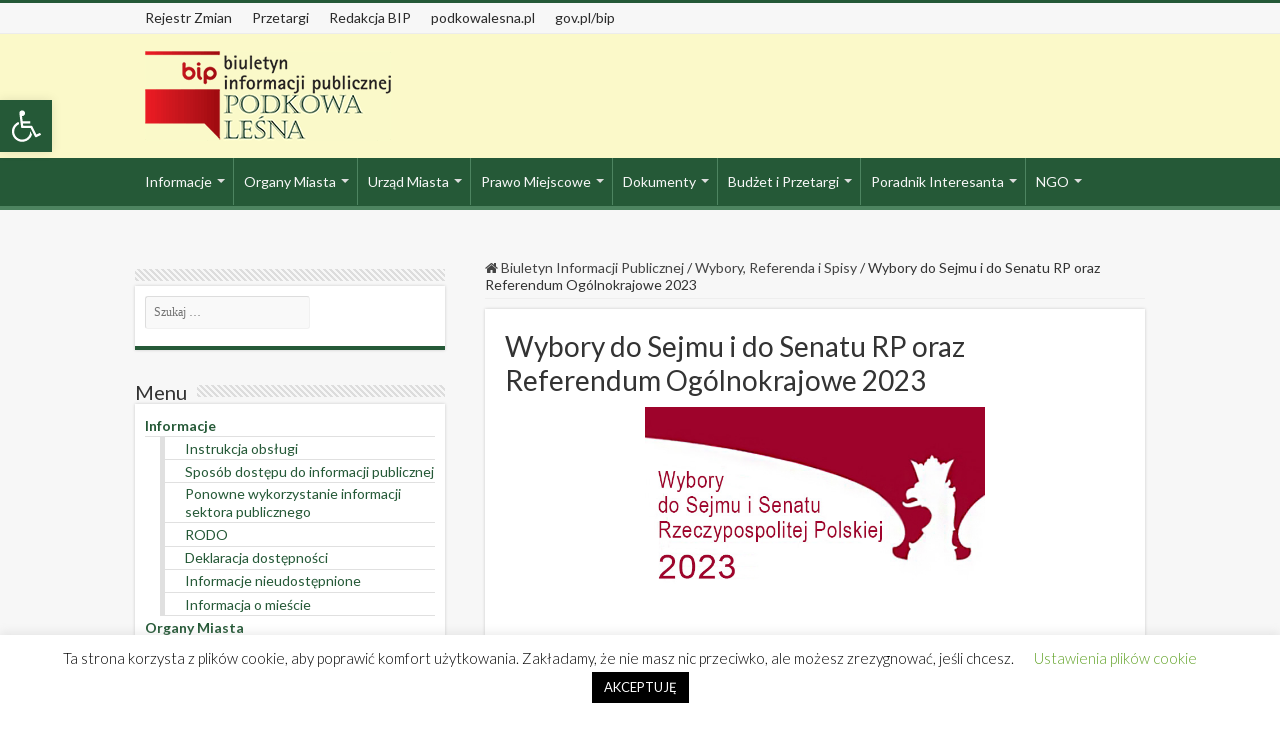

--- FILE ---
content_type: text/html; charset=UTF-8
request_url: https://archiwumbip.podkowalesna.pl/wybory-i-referenda/wybory-do-sejmu-i-do-senatu-rp-2023/38759/
body_size: 39957
content:
<!DOCTYPE html>
<html lang="pl-PL" >
<head>
<meta charset="UTF-8" />
<link rel="profile" href="https://gmpg.org/xfn/11" />
<link rel="pingback" href="https://archiwumbip.podkowalesna.pl/xmlrpc.php" />

	<!-- This site is optimized with the Yoast SEO plugin v15.8 - https://yoast.com/wordpress/plugins/seo/ -->
	<title>Wybory do Sejmu i do Senatu RP oraz Referendum Ogólnokrajowe 2023 - BIP - Podkowa Leśna</title>
	<meta name="robots" content="index, follow, max-snippet:-1, max-image-preview:large, max-video-preview:-1" />
	<link rel="canonical" href="https://archiwumbip.podkowalesna.pl/wybory-i-referenda/wybory-do-sejmu-i-do-senatu-rp-2023/38759/" />
	<meta property="og:locale" content="pl_PL" />
	<meta property="og:type" content="article" />
	<meta property="og:title" content="Wybory do Sejmu i do Senatu RP oraz Referendum Ogólnokrajowe 2023 - BIP - Podkowa Leśna" />
	<meta property="og:description" content="&nbsp; &nbsp; TERMIN GŁOSOWAŃ &#8211; 15 PAŹDZIERNIKA 2023 R. &nbsp; Wyniki głosowania w Podkowie Leśnej  &nbsp; Państwowa Komisja Wyborcza: link do strony &#8211; informacje, przepisy, wyniki serwis informacyjny dot. wyborów do Sejmu RP i do Senatu RP serwis informacyjny dot. referendum ogólnokrajowego &nbsp; Postanowienie Prezydenta RP z dnia 8 sierpnia 2023 r. ws. zarządzenia wyborów &hellip;" />
	<meta property="og:url" content="https://archiwumbip.podkowalesna.pl/wybory-i-referenda/wybory-do-sejmu-i-do-senatu-rp-2023/38759/" />
	<meta property="og:site_name" content="BIP - Podkowa Leśna" />
	<meta property="article:published_time" content="2023-08-09T13:35:50+00:00" />
	<meta property="article:modified_time" content="2023-10-17T10:25:10+00:00" />
	<meta property="og:image" content="https://archiwumbip.podkowalesna.pl/wp-content/uploads/2023/08/Baner-wybory-2023-300x166.jpg" />
	<meta name="twitter:card" content="summary" />
	<meta name="twitter:label1" content="Napisane przez">
	<meta name="twitter:data1" content="Marek Wajdenfeld">
	<meta name="twitter:label2" content="Est. reading time">
	<meta name="twitter:data2" content="3 minuty">
	<script type="application/ld+json" class="yoast-schema-graph">{"@context":"https://schema.org","@graph":[{"@type":"Organization","@id":"https://archiwumbip.podkowalesna.pl/#organization","name":"Urz\u0105d Miasta Podkowa Le\u015bna","url":"https://archiwumbip.podkowalesna.pl/","sameAs":[],"logo":{"@type":"ImageObject","@id":"https://archiwumbip.podkowalesna.pl/#logo","inLanguage":"pl-PL","url":"https://archiwumbip.podkowalesna.pl/wp-content/uploads/2015/12/podkowalesbiplogo3.png","width":246,"height":90,"caption":"Urz\u0105d Miasta Podkowa Le\u015bna"},"image":{"@id":"https://archiwumbip.podkowalesna.pl/#logo"}},{"@type":"WebSite","@id":"https://archiwumbip.podkowalesna.pl/#website","url":"https://archiwumbip.podkowalesna.pl/","name":"BIP - Podkowa Le\u015bna","description":"Biuletyn Informacji Publicznej","publisher":{"@id":"https://archiwumbip.podkowalesna.pl/#organization"},"potentialAction":[{"@type":"SearchAction","target":"https://archiwumbip.podkowalesna.pl/?s={search_term_string}","query-input":"required name=search_term_string"}],"inLanguage":"pl-PL"},{"@type":"ImageObject","@id":"https://archiwumbip.podkowalesna.pl/wybory-i-referenda/wybory-do-sejmu-i-do-senatu-rp-2023/38759/#primaryimage","inLanguage":"pl-PL","url":"https://archiwumbip.podkowalesna.pl/wp-content/uploads/2023/08/Baner-wybory-2023.jpg","width":600,"height":331},{"@type":"WebPage","@id":"https://archiwumbip.podkowalesna.pl/wybory-i-referenda/wybory-do-sejmu-i-do-senatu-rp-2023/38759/#webpage","url":"https://archiwumbip.podkowalesna.pl/wybory-i-referenda/wybory-do-sejmu-i-do-senatu-rp-2023/38759/","name":"Wybory do Sejmu i do Senatu RP oraz Referendum Og\u00f3lnokrajowe 2023 - BIP - Podkowa Le\u015bna","isPartOf":{"@id":"https://archiwumbip.podkowalesna.pl/#website"},"primaryImageOfPage":{"@id":"https://archiwumbip.podkowalesna.pl/wybory-i-referenda/wybory-do-sejmu-i-do-senatu-rp-2023/38759/#primaryimage"},"datePublished":"2023-08-09T13:35:50+00:00","dateModified":"2023-10-17T10:25:10+00:00","breadcrumb":{"@id":"https://archiwumbip.podkowalesna.pl/wybory-i-referenda/wybory-do-sejmu-i-do-senatu-rp-2023/38759/#breadcrumb"},"inLanguage":"pl-PL","potentialAction":[{"@type":"ReadAction","target":["https://archiwumbip.podkowalesna.pl/wybory-i-referenda/wybory-do-sejmu-i-do-senatu-rp-2023/38759/"]}]},{"@type":"BreadcrumbList","@id":"https://archiwumbip.podkowalesna.pl/wybory-i-referenda/wybory-do-sejmu-i-do-senatu-rp-2023/38759/#breadcrumb","itemListElement":[{"@type":"ListItem","position":1,"item":{"@type":"WebPage","@id":"https://archiwumbip.podkowalesna.pl/","url":"https://archiwumbip.podkowalesna.pl/","name":"Strona g\u0142\u00f3wna"}},{"@type":"ListItem","position":2,"item":{"@type":"WebPage","@id":"https://archiwumbip.podkowalesna.pl/wybory-i-referenda/","url":"https://archiwumbip.podkowalesna.pl/wybory-i-referenda/","name":"Wybory, Referenda i Spisy"}},{"@type":"ListItem","position":3,"item":{"@type":"WebPage","@id":"https://archiwumbip.podkowalesna.pl/wybory-i-referenda/wybory-do-sejmu-i-do-senatu-rp-2023/38759/","url":"https://archiwumbip.podkowalesna.pl/wybory-i-referenda/wybory-do-sejmu-i-do-senatu-rp-2023/38759/","name":"Wybory do Sejmu i do Senatu RP oraz Referendum Og\u00f3lnokrajowe 2023"}}]},{"@type":"Article","@id":"https://archiwumbip.podkowalesna.pl/wybory-i-referenda/wybory-do-sejmu-i-do-senatu-rp-2023/38759/#article","isPartOf":{"@id":"https://archiwumbip.podkowalesna.pl/wybory-i-referenda/wybory-do-sejmu-i-do-senatu-rp-2023/38759/#webpage"},"author":{"@id":"https://archiwumbip.podkowalesna.pl/#/schema/person/114bc5c65887dcb14707857ece75d792"},"headline":"Wybory do Sejmu i do Senatu RP oraz Referendum Og\u00f3lnokrajowe 2023","datePublished":"2023-08-09T13:35:50+00:00","dateModified":"2023-10-17T10:25:10+00:00","mainEntityOfPage":{"@id":"https://archiwumbip.podkowalesna.pl/wybory-i-referenda/wybory-do-sejmu-i-do-senatu-rp-2023/38759/#webpage"},"publisher":{"@id":"https://archiwumbip.podkowalesna.pl/#organization"},"image":{"@id":"https://archiwumbip.podkowalesna.pl/wybory-i-referenda/wybory-do-sejmu-i-do-senatu-rp-2023/38759/#primaryimage"},"articleSection":"Wybory, Referenda i Spisy","inLanguage":"pl-PL"},{"@type":"Person","@id":"https://archiwumbip.podkowalesna.pl/#/schema/person/114bc5c65887dcb14707857ece75d792","name":"Marek Wajdenfeld","image":{"@type":"ImageObject","@id":"https://archiwumbip.podkowalesna.pl/#personlogo","inLanguage":"pl-PL","url":"https://secure.gravatar.com/avatar/6636f7b9367f7ade2d16fd4370695f16?s=96&d=mm&r=g","caption":"Marek Wajdenfeld"}}]}</script>
	<!-- / Yoast SEO plugin. -->


<link rel='dns-prefetch' href='//fonts.googleapis.com' />
<link rel='dns-prefetch' href='//s.w.org' />
<link rel="alternate" type="application/rss+xml" title="BIP - Podkowa Leśna &raquo; Kanał z wpisami" href="https://archiwumbip.podkowalesna.pl/feed/" />
		<script type="text/javascript">
			window._wpemojiSettings = {"baseUrl":"https:\/\/s.w.org\/images\/core\/emoji\/13.0.0\/72x72\/","ext":".png","svgUrl":"https:\/\/s.w.org\/images\/core\/emoji\/13.0.0\/svg\/","svgExt":".svg","source":{"concatemoji":"https:\/\/archiwumbip.podkowalesna.pl\/wp-includes\/js\/wp-emoji-release.min.js"}};
			!function(e,a,t){var r,n,o,i,p=a.createElement("canvas"),s=p.getContext&&p.getContext("2d");function c(e,t){var a=String.fromCharCode;s.clearRect(0,0,p.width,p.height),s.fillText(a.apply(this,e),0,0);var r=p.toDataURL();return s.clearRect(0,0,p.width,p.height),s.fillText(a.apply(this,t),0,0),r===p.toDataURL()}function l(e){if(!s||!s.fillText)return!1;switch(s.textBaseline="top",s.font="600 32px Arial",e){case"flag":return!c([127987,65039,8205,9895,65039],[127987,65039,8203,9895,65039])&&(!c([55356,56826,55356,56819],[55356,56826,8203,55356,56819])&&!c([55356,57332,56128,56423,56128,56418,56128,56421,56128,56430,56128,56423,56128,56447],[55356,57332,8203,56128,56423,8203,56128,56418,8203,56128,56421,8203,56128,56430,8203,56128,56423,8203,56128,56447]));case"emoji":return!c([55357,56424,8205,55356,57212],[55357,56424,8203,55356,57212])}return!1}function d(e){var t=a.createElement("script");t.src=e,t.defer=t.type="text/javascript",a.getElementsByTagName("head")[0].appendChild(t)}for(i=Array("flag","emoji"),t.supports={everything:!0,everythingExceptFlag:!0},o=0;o<i.length;o++)t.supports[i[o]]=l(i[o]),t.supports.everything=t.supports.everything&&t.supports[i[o]],"flag"!==i[o]&&(t.supports.everythingExceptFlag=t.supports.everythingExceptFlag&&t.supports[i[o]]);t.supports.everythingExceptFlag=t.supports.everythingExceptFlag&&!t.supports.flag,t.DOMReady=!1,t.readyCallback=function(){t.DOMReady=!0},t.supports.everything||(n=function(){t.readyCallback()},a.addEventListener?(a.addEventListener("DOMContentLoaded",n,!1),e.addEventListener("load",n,!1)):(e.attachEvent("onload",n),a.attachEvent("onreadystatechange",function(){"complete"===a.readyState&&t.readyCallback()})),(r=t.source||{}).concatemoji?d(r.concatemoji):r.wpemoji&&r.twemoji&&(d(r.twemoji),d(r.wpemoji)))}(window,document,window._wpemojiSettings);
		</script>
		<style type="text/css">
img.wp-smiley,
img.emoji {
	display: inline !important;
	border: none !important;
	box-shadow: none !important;
	height: 1em !important;
	width: 1em !important;
	margin: 0 .07em !important;
	vertical-align: -0.1em !important;
	background: none !important;
	padding: 0 !important;
}
</style>
	<link rel='stylesheet' id='wp-components-css'  href='https://archiwumbip.podkowalesna.pl/wp-includes/css/dist/components/style.min.css' type='text/css' media='all' />
<link rel='stylesheet' id='wp-editor-font-css'  href='https://fonts.googleapis.com/css?family=Noto+Serif%3A400%2C400i%2C700%2C700i' type='text/css' media='all' />
<link rel='stylesheet' id='wp-block-editor-css'  href='https://archiwumbip.podkowalesna.pl/wp-includes/css/dist/block-editor/style.min.css' type='text/css' media='all' />
<link rel='stylesheet' id='wp-nux-css'  href='https://archiwumbip.podkowalesna.pl/wp-includes/css/dist/nux/style.min.css' type='text/css' media='all' />
<link rel='stylesheet' id='wp-editor-css'  href='https://archiwumbip.podkowalesna.pl/wp-includes/css/dist/editor/style.min.css' type='text/css' media='all' />
<link rel='stylesheet' id='toolset-common-es-css'  href='https://archiwumbip.podkowalesna.pl/wp-content/plugins/wp-views/vendor/toolset/common-es/public/toolset-common-es.css' type='text/css' media='all' />
<link rel='stylesheet' id='toolset_blocks-style-css-css'  href='https://archiwumbip.podkowalesna.pl/wp-content/plugins/wp-views/vendor/toolset/blocks/public/css/style.css' type='text/css' media='all' />
<link rel='stylesheet' id='wp-block-library-css'  href='https://archiwumbip.podkowalesna.pl/wp-includes/css/dist/block-library/style.min.css' type='text/css' media='all' />
<link rel='stylesheet' id='view_editor_gutenberg_frontend_assets-css'  href='https://archiwumbip.podkowalesna.pl/wp-content/plugins/wp-views/public/css/views-frontend.css' type='text/css' media='all' />
<link rel='stylesheet' id='cookie-law-info-css'  href='https://archiwumbip.podkowalesna.pl/wp-content/plugins/cookie-law-info/legacy/public/css/cookie-law-info-public.css' type='text/css' media='all' />
<link rel='stylesheet' id='cookie-law-info-gdpr-css'  href='https://archiwumbip.podkowalesna.pl/wp-content/plugins/cookie-law-info/legacy/public/css/cookie-law-info-gdpr.css' type='text/css' media='all' />
<link rel='stylesheet' id='dashicons-css'  href='https://archiwumbip.podkowalesna.pl/wp-includes/css/dashicons.min.css' type='text/css' media='all' />
<link rel='stylesheet' id='post-views-counter-frontend-css'  href='https://archiwumbip.podkowalesna.pl/wp-content/plugins/post-views-counter/css/frontend.min.css' type='text/css' media='all' />
<link rel='stylesheet' id='taqyeem-buttons-style-css'  href='https://archiwumbip.podkowalesna.pl/wp-content/plugins/taqyeem-buttons/assets/style.css' type='text/css' media='all' />
<link rel='stylesheet' id='taqyeem-style-css'  href='https://archiwumbip.podkowalesna.pl/wp-content/plugins/taqyeem/style.css' type='text/css' media='all' />
<link rel='stylesheet' id='ui-font-css'  href='https://archiwumbip.podkowalesna.pl/wp-content/plugins/wp-accessibility/toolbar/fonts/css/a11y-toolbar.css' type='text/css' media='all' />
<link rel='stylesheet' id='ui-a11y-css'  href='https://archiwumbip.podkowalesna.pl/wp-content/plugins/wp-accessibility/toolbar/css/a11y.css' type='text/css' media='all' />
<link rel='stylesheet' id='ui-fontsize.css-css'  href='https://archiwumbip.podkowalesna.pl/wp-content/plugins/wp-accessibility/toolbar/css/a11y-fontsize.css' type='text/css' media='all' />
<link rel='stylesheet' id='wpa-style-css'  href='https://archiwumbip.podkowalesna.pl/wp-content/plugins/wp-accessibility/css/wpa-style.css' type='text/css' media='all' />
<style id='wpa-style-inline-css' type='text/css'>
:root { --admin-bar-top : 7px; }
</style>
<link rel='stylesheet' id='search-filter-plugin-styles-css'  href='https://archiwumbip.podkowalesna.pl/wp-content/plugins/search-filter-pro/public/assets/css/search-filter.min.css' type='text/css' media='all' />
<link rel='stylesheet' id='parent-style-css'  href='https://archiwumbip.podkowalesna.pl/wp-content/themes/sahifa/style.css' type='text/css' media='all' />
<link rel='stylesheet' id='sahifa-child-css-css'  href='https://archiwumbip.podkowalesna.pl/wp-content/themes/sahifa-child/style.css' type='text/css' media='all' />
<link rel='stylesheet' id='css-pagination-search-posts-css'  href='https://archiwumbip.podkowalesna.pl/wp-content/themes/sahifa-child/css/simplePagination.css' type='text/css' media='all' />
<link rel='stylesheet' id='tie-style-css'  href='https://archiwumbip.podkowalesna.pl/wp-content/themes/sahifa-child/style.css' type='text/css' media='all' />
<link rel='stylesheet' id='tie-ilightbox-skin-css'  href='https://archiwumbip.podkowalesna.pl/wp-content/themes/sahifa/css/ilightbox/dark-skin/skin.css' type='text/css' media='all' />
<link rel='stylesheet' id='Lato-css'  href='https://fonts.googleapis.com/css?family=Lato%3A100%2C100italic%2C300%2C300italic%2Cregular%2Citalic%2C700%2C700italic%2C900%2C900italic&#038;subset=latin%2Clatin-ext' type='text/css' media='all' />
<link rel='stylesheet' id='pojo-a11y-css'  href='https://archiwumbip.podkowalesna.pl/wp-content/plugins/pojo-accessibility/assets/css/style.min.css' type='text/css' media='all' />
<link rel='stylesheet' id='mediaelement-css'  href='https://archiwumbip.podkowalesna.pl/wp-includes/js/mediaelement/mediaelementplayer-legacy.min.css' type='text/css' media='all' />
<link rel='stylesheet' id='wp-mediaelement-css'  href='https://archiwumbip.podkowalesna.pl/wp-includes/js/mediaelement/wp-mediaelement.min.css' type='text/css' media='all' />
<link rel='stylesheet' id='views-pagination-style-css'  href='https://archiwumbip.podkowalesna.pl/wp-content/plugins/wp-views/embedded/res/css/wpv-pagination.css' type='text/css' media='all' />
<style id='views-pagination-style-inline-css' type='text/css'>
.wpv-sort-list-dropdown.wpv-sort-list-dropdown-style-default > span.wpv-sort-list,.wpv-sort-list-dropdown.wpv-sort-list-dropdown-style-default .wpv-sort-list-item {border-color: #cdcdcd;}.wpv-sort-list-dropdown.wpv-sort-list-dropdown-style-default .wpv-sort-list-item a {color: #444;background-color: #fff;}.wpv-sort-list-dropdown.wpv-sort-list-dropdown-style-default a:hover,.wpv-sort-list-dropdown.wpv-sort-list-dropdown-style-default a:focus {color: #000;background-color: #eee;}.wpv-sort-list-dropdown.wpv-sort-list-dropdown-style-default .wpv-sort-list-item.wpv-sort-list-current a {color: #000;background-color: #eee;}.wpv-sort-list-dropdown.wpv-sort-list-dropdown-style-grey > span.wpv-sort-list,.wpv-sort-list-dropdown.wpv-sort-list-dropdown-style-grey .wpv-sort-list-item {border-color: #cdcdcd;}.wpv-sort-list-dropdown.wpv-sort-list-dropdown-style-grey .wpv-sort-list-item a {color: #444;background-color: #eeeeee;}.wpv-sort-list-dropdown.wpv-sort-list-dropdown-style-grey a:hover,.wpv-sort-list-dropdown.wpv-sort-list-dropdown-style-grey a:focus {color: #000;background-color: #e5e5e5;}.wpv-sort-list-dropdown.wpv-sort-list-dropdown-style-grey .wpv-sort-list-item.wpv-sort-list-current a {color: #000;background-color: #e5e5e5;}.wpv-sort-list-dropdown.wpv-sort-list-dropdown-style-blue > span.wpv-sort-list,.wpv-sort-list-dropdown.wpv-sort-list-dropdown-style-blue .wpv-sort-list-item {border-color: #0099cc;}.wpv-sort-list-dropdown.wpv-sort-list-dropdown-style-blue .wpv-sort-list-item a {color: #444;background-color: #cbddeb;}.wpv-sort-list-dropdown.wpv-sort-list-dropdown-style-blue a:hover,.wpv-sort-list-dropdown.wpv-sort-list-dropdown-style-blue a:focus {color: #000;background-color: #95bedd;}.wpv-sort-list-dropdown.wpv-sort-list-dropdown-style-blue .wpv-sort-list-item.wpv-sort-list-current a {color: #000;background-color: #95bedd;}
</style>
<link rel='stylesheet' id='shiftnav-css'  href='https://archiwumbip.podkowalesna.pl/wp-content/plugins/shiftnav-pro/pro/assets/css/shiftnav.min.css' type='text/css' media='all' />
<link rel='stylesheet' id='shiftnav-font-awesome-css'  href='https://archiwumbip.podkowalesna.pl/wp-content/plugins/shiftnav-pro/assets/css/fontawesome/css/font-awesome.min.css' type='text/css' media='all' />
<link rel='stylesheet' id='shiftnav-dark-red-css'  href='https://archiwumbip.podkowalesna.pl/wp-content/plugins/shiftnav-pro/pro/assets/css/skins/dark-red.css' type='text/css' media='all' />
<script type='text/javascript' src='https://archiwumbip.podkowalesna.pl/wp-includes/js/jquery/jquery.js' id='jquery-js'></script>
<script type='text/javascript' id='cookie-law-info-js-extra'>
/* <![CDATA[ */
var Cli_Data = {"nn_cookie_ids":[],"cookielist":[],"non_necessary_cookies":[],"ccpaEnabled":"","ccpaRegionBased":"","ccpaBarEnabled":"","strictlyEnabled":["necessary","obligatoire"],"ccpaType":"gdpr","js_blocking":"","custom_integration":"","triggerDomRefresh":"","secure_cookies":""};
var cli_cookiebar_settings = {"animate_speed_hide":"500","animate_speed_show":"500","background":"#FFF","border":"#b1a6a6c2","border_on":"","button_1_button_colour":"#000","button_1_button_hover":"#000000","button_1_link_colour":"#fff","button_1_as_button":"1","button_1_new_win":"","button_2_button_colour":"#333","button_2_button_hover":"#292929","button_2_link_colour":"#444","button_2_as_button":"","button_2_hidebar":"","button_3_button_colour":"#000","button_3_button_hover":"#000000","button_3_link_colour":"#fff","button_3_as_button":"1","button_3_new_win":"","button_4_button_colour":"#000","button_4_button_hover":"#000000","button_4_link_colour":"#62a329","button_4_as_button":"","button_7_button_colour":"#61a229","button_7_button_hover":"#4e8221","button_7_link_colour":"#fff","button_7_as_button":"1","button_7_new_win":"","font_family":"inherit","header_fix":"","notify_animate_hide":"1","notify_animate_show":"","notify_div_id":"#cookie-law-info-bar","notify_position_horizontal":"right","notify_position_vertical":"bottom","scroll_close":"","scroll_close_reload":"","accept_close_reload":"","reject_close_reload":"","showagain_tab":"1","showagain_background":"#fff","showagain_border":"#000","showagain_div_id":"#cookie-law-info-again","showagain_x_position":"100px","text":"#000","show_once_yn":"","show_once":"10000","logging_on":"","as_popup":"","popup_overlay":"1","bar_heading_text":"","cookie_bar_as":"banner","popup_showagain_position":"bottom-right","widget_position":"left"};
var log_object = {"ajax_url":"https:\/\/archiwumbip.podkowalesna.pl\/wp-admin\/admin-ajax.php"};
/* ]]> */
</script>
<script type='text/javascript' src='https://archiwumbip.podkowalesna.pl/wp-content/plugins/cookie-law-info/legacy/public/js/cookie-law-info-public.js' id='cookie-law-info-js'></script>
<script type='text/javascript' src='https://archiwumbip.podkowalesna.pl/wp-content/plugins/taqyeem/js/tie.js' id='taqyeem-main-js'></script>
<script type='text/javascript' id='search-filter-plugin-build-js-extra'>
/* <![CDATA[ */
var SF_LDATA = {"ajax_url":"https:\/\/archiwumbip.podkowalesna.pl\/wp-admin\/admin-ajax.php","home_url":"https:\/\/archiwumbip.podkowalesna.pl\/"};
/* ]]> */
</script>
<script type='text/javascript' src='https://archiwumbip.podkowalesna.pl/wp-content/plugins/search-filter-pro/public/assets/js/search-filter-build.min.js' id='search-filter-plugin-build-js'></script>
<script type='text/javascript' src='https://archiwumbip.podkowalesna.pl/wp-content/plugins/search-filter-pro/public/assets/js/chosen.jquery.min.js' id='search-filter-plugin-chosen-js'></script>
<script type='text/javascript' src='https://archiwumbip.podkowalesna.pl/wp-content/themes/sahifa-child/js/jquery.simplePagination.js' id='jquery-pagination-search-posts-js'></script>
<script type='text/javascript' src='https://archiwumbip.podkowalesna.pl/wp-content/themes/sahifa-child/js/custom-call-pagination.js' id='jquery-custom-call-pagination-js'></script>
<link rel="https://api.w.org/" href="https://archiwumbip.podkowalesna.pl/wp-json/" /><link rel="alternate" type="application/json" href="https://archiwumbip.podkowalesna.pl/wp-json/wp/v2/posts/38759" /><link rel="EditURI" type="application/rsd+xml" title="RSD" href="https://archiwumbip.podkowalesna.pl/xmlrpc.php?rsd" />
<link rel="wlwmanifest" type="application/wlwmanifest+xml" href="https://archiwumbip.podkowalesna.pl/wp-includes/wlwmanifest.xml" /> 
<meta name="generator" content="WordPress 5.5" />
<link rel='shortlink' href='https://archiwumbip.podkowalesna.pl/?p=38759' />
<link rel="alternate" type="application/json+oembed" href="https://archiwumbip.podkowalesna.pl/wp-json/oembed/1.0/embed?url=https%3A%2F%2Farchiwumbip.podkowalesna.pl%2Fwybory-i-referenda%2Fwybory-do-sejmu-i-do-senatu-rp-2023%2F38759%2F" />
<link rel="alternate" type="text/xml+oembed" href="https://archiwumbip.podkowalesna.pl/wp-json/oembed/1.0/embed?url=https%3A%2F%2Farchiwumbip.podkowalesna.pl%2Fwybory-i-referenda%2Fwybory-do-sejmu-i-do-senatu-rp-2023%2F38759%2F&#038;format=xml" />
        <style type="text/css" id="pf-main-css">
            
				@media screen {
					.printfriendly {
						z-index: 1000; position: relative
					}
					.printfriendly a, .printfriendly a:link, .printfriendly a:visited, .printfriendly a:hover, .printfriendly a:active {
						font-weight: 600;
						cursor: pointer;
						text-decoration: none;
						border: none;
						-webkit-box-shadow: none;
						-moz-box-shadow: none;
						box-shadow: none;
						outline:none;
						font-size: 14px !important;
						color: #3AAA11 !important;
					}
					.printfriendly.pf-alignleft {
						float: left;
					}
					.printfriendly.pf-alignright {
						float: right;
					}
					.printfriendly.pf-aligncenter {
						justify-content: center;
						display: flex; align-items: center;
					}
				}
				
				.pf-button-img {
					border: none;
					-webkit-box-shadow: none; 
					-moz-box-shadow: none; 
					box-shadow: none; 
					padding: 0; 
					margin: 0;
					display: inline; 
					vertical-align: middle;
				}
			  
				img.pf-button-img + .pf-button-text {
					margin-left: 6px;
				}

				@media print {
					.printfriendly {
						display: none;
					}
				}
				        </style>

            
        <style type="text/css" id="pf-excerpt-styles">
          .pf-button.pf-button-excerpt {
              display: none;
           }
        </style>

            
	<!-- ShiftNav CSS
	================================================================ -->
	<style type="text/css" id="shiftnav-dynamic-css">

	@media only screen and (min-width:959px){ #shiftnav-toggle-main, .shiftnav-toggle-mobile{ display:none; } .shiftnav-wrap { padding-top:0 !important; } }
	@media only screen and (max-width:958px){ #top-nav{ display:none !important; } }
	@media only screen and (max-width:957px){ .ubermenu, body .ubermenu, .ubermenu.ubermenu-responsive-default, .ubermenu-responsive-toggle, #megaMenu{ display:none !important; } }

/** ShiftNav Custom Menu Styles (Customizer) **/
/* togglebar */
#shiftnav-toggle-main { background:#255937; color:#ffffff; }

/* Status: Loaded from Transient */

	</style>
	<!-- end ShiftNav CSS -->

	<script type='text/javascript'>
/* <![CDATA[ */
var taqyeem = {"ajaxurl":"https://archiwumbip.podkowalesna.pl/wp-admin/admin-ajax.php" , "your_rating":"Your Rating:"};
/* ]]> */
</script>

<style type="text/css" media="screen">

</style>
<link rel="shortcut icon" href="https://archiwumbip.podkowalesna.pl/wp-content/uploads/2020/03/favicon.png" title="Favicon" />
<!--[if IE]>
<script type="text/javascript">jQuery(document).ready(function (){ jQuery(".menu-item").has("ul").children("a").attr("aria-haspopup", "true");});</script>
<![endif]-->
<!--[if lt IE 9]>
<script src="https://archiwumbip.podkowalesna.pl/wp-content/themes/sahifa/js/html5.js"></script>
<script src="https://archiwumbip.podkowalesna.pl/wp-content/themes/sahifa/js/selectivizr-min.js"></script>
<![endif]-->
<!--[if IE 9]>
<link rel="stylesheet" type="text/css" media="all" href="https://archiwumbip.podkowalesna.pl/wp-content/themes/sahifa/css/ie9.css" />
<![endif]-->
<!--[if IE 8]>
<link rel="stylesheet" type="text/css" media="all" href="https://archiwumbip.podkowalesna.pl/wp-content/themes/sahifa/css/ie8.css" />
<![endif]-->
<!--[if IE 7]>
<link rel="stylesheet" type="text/css" media="all" href="https://archiwumbip.podkowalesna.pl/wp-content/themes/sahifa/css/ie7.css" />
<![endif]-->


<meta name="viewport" content="width=device-width, initial-scale=1.0" />
<link rel="apple-touch-icon-precomposed" sizes="144x144" href="https://archiwumbip.podkowalesna.pl/wp-content/uploads/2020/03/favicon.png" />
<link rel="apple-touch-icon-precomposed" sizes="120x120" href="https://archiwumbip.podkowalesna.pl/wp-content/uploads/2020/03/favicon.png" />
<link rel="apple-touch-icon-precomposed" sizes="72x72" href="https://archiwumbip.podkowalesna.pl/wp-content/uploads/2020/03/favicon.png" />
<link rel="apple-touch-icon-precomposed" href="https://archiwumbip.podkowalesna.pl/wp-content/uploads/2020/03/favicon.png" />



<style type="text/css" media="screen">

body{
	font-family: 'Lato';
	font-size : 14px;
}

.logo h1 a, .logo h2 a{
	font-family: 'Lato';
	font-size : 20px;
}

.logo span{
	font-family: 'Lato';
}

.top-nav, .top-nav ul li a {
	font-family: 'Lato';
	font-size : 14px;
}

#main-nav, #main-nav ul li a{
	font-family: 'Lato';
	font-size : 14px;
}

.breaking-news span.breaking-news-title{
	font-family: 'Lato';
}

.page-title{
	font-family: 'Lato';
	font-size : 20px;
}

.post-title{
	font-family: 'Lato';
}

h2.post-box-title, h2.post-box-title a{
	font-family: 'Lato';
}

h3.post-box-title, h3.post-box-title a{
	font-family: 'Lato';
}

p.post-meta, p.post-meta a{
	font-family: 'Lato';
}

body.single .entry, body.page .entry{
	font-family: 'Lato';
	font-size : 14px;
}

blockquote p{
	font-family: 'Lato';
}

.widget-top h4, .widget-top h4 a{
	font-family: 'Lato';
}

.footer-widget-top h4, .footer-widget-top h4 a{
	font-family: 'Lato';
}

#featured-posts .featured-title h2 a{
	font-family: 'Lato';
}

.ei-title h2, .slider-caption h2 a, .content .slider-caption h2 a, .slider-caption h2, .content .slider-caption h2, .content .ei-title h2{
	font-family: 'Lato';
}

.cat-box-title h2, .cat-box-title h2 a, .block-head h3, #respond h3, #comments-title, h2.review-box-header, .woocommerce-tabs .entry-content h2, .woocommerce .related.products h2, .entry .woocommerce h2, .woocommerce-billing-fields h3, .woocommerce-shipping-fields h3, #order_review_heading, #bbpress-forums fieldset.bbp-form legend, #buddypress .item-body h4, #buddypress #item-body h4{
	font-family: 'Lato';
}


::-moz-selection { background: #255937;}
::selection { background: #255937; }
#main-nav,
.cat-box-content,
#sidebar .widget-container,
.post-listing,
#commentform {
	border-bottom-color: #255937;
}

.search-block .search-button,
#topcontrol,
#main-nav ul li.current-menu-item a,
#main-nav ul li.current-menu-item a:hover,
#main-nav ul li.current_page_parent a,
#main-nav ul li.current_page_parent a:hover,
#main-nav ul li.current-menu-parent a,
#main-nav ul li.current-menu-parent a:hover,
#main-nav ul li.current-page-ancestor a,
#main-nav ul li.current-page-ancestor a:hover,
.pagination span.current,
.share-post span.share-text,
.flex-control-paging li a.flex-active,
.ei-slider-thumbs li.ei-slider-element,
.review-percentage .review-item span span,
.review-final-score,
.button,
a.button,
a.more-link,
#main-content input[type="submit"],
.form-submit #submit,
#login-form .login-button,
.widget-feedburner .feedburner-subscribe,
input[type="submit"],
#buddypress button,
#buddypress a.button,
#buddypress input[type=submit],
#buddypress input[type=reset],
#buddypress ul.button-nav li a,
#buddypress div.generic-button a,
#buddypress .comment-reply-link,
#buddypress div.item-list-tabs ul li a span,
#buddypress div.item-list-tabs ul li.selected a,
#buddypress div.item-list-tabs ul li.current a,
#buddypress #members-directory-form div.item-list-tabs ul li.selected span,
#members-list-options a.selected,
#groups-list-options a.selected,
body.dark-skin #buddypress div.item-list-tabs ul li a span,
body.dark-skin #buddypress div.item-list-tabs ul li.selected a,
body.dark-skin #buddypress div.item-list-tabs ul li.current a,
body.dark-skin #members-list-options a.selected,
body.dark-skin #groups-list-options a.selected,
.search-block-large .search-button,
#featured-posts .flex-next:hover,
#featured-posts .flex-prev:hover,
a.tie-cart span.shooping-count,
.woocommerce span.onsale,
.woocommerce-page span.onsale ,
.woocommerce .widget_price_filter .ui-slider .ui-slider-handle,
.woocommerce-page .widget_price_filter .ui-slider .ui-slider-handle,
#check-also-close,
a.post-slideshow-next,
a.post-slideshow-prev,
.widget_price_filter .ui-slider .ui-slider-handle,
.quantity .minus:hover,
.quantity .plus:hover,
.mejs-container .mejs-controls .mejs-time-rail .mejs-time-current,
#reading-position-indicator  {
	background-color:#255937;
}

::-webkit-scrollbar-thumb{
	background-color:#255937 !important;
}

#theme-footer,
#theme-header,
.top-nav ul li.current-menu-item:before,
#main-nav .menu-sub-content ,
#main-nav ul ul,
#check-also-box {
	border-top-color: #255937;
}

.search-block:after {
	border-right-color:#255937;
}

body.rtl .search-block:after {
	border-left-color:#255937;
}

#main-nav ul > li.menu-item-has-children:hover > a:after,
#main-nav ul > li.mega-menu:hover > a:after {
	border-color:transparent transparent #255937;
}

.widget.timeline-posts li a:hover,
.widget.timeline-posts li a:hover span.tie-date {
	color: #255937;
}

.widget.timeline-posts li a:hover span.tie-date:before {
	background: #255937;
	border-color: #255937;
}

#order_review,
#order_review_heading {
	border-color: #255937;
}


body{
					}
	
a:hover {
	color: #F09949;
	text-decoration: underline;
}
		
.top-nav ul li a:hover, .top-nav ul li:hover > a, .top-nav ul :hover > a , .top-nav ul li.current-menu-item a {
	color: #7e3c00;
}
		
#main-nav ul li a:hover, #main-nav ul li:hover > a, #main-nav ul :hover > a , #main-nav  ul ul li:hover > a, #main-nav  ul ul :hover > a {
	color: #F09949;
}
		
#main-nav ul li a, #main-nav ul ul a, #main-nav ul.sub-menu a, #main-nav ul li.current_page_parent ul a, #main-nav ul li.current-menu-item ul a, #main-nav ul li.current-menu-parent ul a, #main-nav ul li.current-page-ancestor ul a {
	color: #F7F7F7;
}
		
#main-nav ul li.current-menu-item a, #main-nav ul li.current_page_parent a {
	color: #7e3c00;
}
		
.top-nav ul li a , .top-nav ul ul a {
	color: #2b2b2b;
}
		
.top-nav, .top-nav ul ul {
	background-color:#F7F7F7 !important; 
				}


#theme-header {
	background-color:#FBF9C9 !important; 
		background-repeat:no-repeat !important; 
		background-position:center center !important; 
}


#theme-footer {
	background-color:#255937 !important; 
				}


.cat-box-content, #sidebar .widget-container, .post-listing, .column2 li.first-news, .wide-box li.first-news, #commentform  {
	background-color:#FFFFFF !important; 
				}

#main-nav {
	background: #255937;
	box-shadow: inset -1px -5px 0px -1px #4d8460;
}

#main-nav ul ul, #main-nav ul li.mega-menu .mega-menu-block { background-color:#255937 !important;}

#main-nav ul li {
	border-color: #255937;
}

#main-nav ul ul li, #main-nav ul ul li:first-child {
	border-top-color: #255937;
}

#main-nav ul li .mega-menu-block ul.sub-menu {
	border-bottom-color: #255937;
}

#main-nav ul li a {
	border-left-color: #4d8460;
}

#main-nav ul ul li, #main-nav ul ul li:first-child {
	border-bottom-color: #4d8460;
}

#wrapper, #wrapper.wide-layout, #wrapper.boxed-all { background:#F7F7F7     ;}

</style>

<style type="text/css">
#pojo-a11y-toolbar .pojo-a11y-toolbar-toggle a{ background-color: #255937;	color: #ffffff;}
#pojo-a11y-toolbar .pojo-a11y-toolbar-overlay, #pojo-a11y-toolbar .pojo-a11y-toolbar-overlay ul.pojo-a11y-toolbar-items.pojo-a11y-links{ border-color: #255937;}
body.pojo-a11y-focusable a:focus{ outline-style: solid !important;	outline-width: 1px !important;	outline-color: #FF0000 !important;}
#pojo-a11y-toolbar{ top: 100px !important;}
#pojo-a11y-toolbar .pojo-a11y-toolbar-overlay{ background-color: #ffffff;}
#pojo-a11y-toolbar .pojo-a11y-toolbar-overlay ul.pojo-a11y-toolbar-items li.pojo-a11y-toolbar-item a, #pojo-a11y-toolbar .pojo-a11y-toolbar-overlay p.pojo-a11y-toolbar-title{ color: #333333;}
#pojo-a11y-toolbar .pojo-a11y-toolbar-overlay ul.pojo-a11y-toolbar-items li.pojo-a11y-toolbar-item a.active{ background-color: #255937;	color: #ffffff;}
@media (max-width: 767px) { #pojo-a11y-toolbar { top: 50px !important; } }</style><link rel="stylesheet" href="https://fonts.googleapis.com/css?family=Lato:400&subset=latin,latin-ext" type="text/css" /><link rel="stylesheet" href="https://archiwumbip.podkowalesna.pl/wp-content/cache/css/static/aea94eeb43649f1df1fc8abefbf29771.css" type="text/css" /><script type="text/javascript">
(function (w, d, u) {
    if(w.njQuery === u){
        w.bindNextendQ = [];
    
        function pushToReady(x) {
            w.bindNextendQ.push([alias.handler,"ready", x]);
        }
        
        function pushToLoad(x) {
            w.bindNextendQ.push([alias.handler,"load", x]);
        }

        var alias = {
            handler: w,
            ready: pushToReady,
            load: pushToLoad
        }

        w.njQuery = function (handler) {
            alias.handler = handler;
            return alias;
        }
    }
})(window, document);
              </script></head>
<body data-rsssl=1 id="top" class="post-template-default single single-post postid-38759 single-format-standard">

<div class="wrapper-outer">

	<div class="background-cover"></div>


		<div id="wrapper" class="wide-layout">
		<div class="inner-wrapper">

		<header id="theme-header" class="theme-header">
						<div id="top-nav" class="top-nav">
				<div class="container">

								
				<div class="top-menu"><ul id="menu-top" class="menu"><li id="menu-item-1215" class="menu-item menu-item-type-post_type menu-item-object-page menu-item-1215"><a href="https://archiwumbip.podkowalesna.pl/rejestr/">Rejestr Zmian</a></li>
<li id="menu-item-1450" class="menu-item menu-item-type-post_type menu-item-object-page menu-item-1450"><a href="https://archiwumbip.podkowalesna.pl/przetargi/">Przetargi</a></li>
<li id="menu-item-1217" class="menu-item menu-item-type-post_type menu-item-object-post menu-item-1217"><a href="https://archiwumbip.podkowalesna.pl/serwis/redakcja-biuletynu/1049/">Redakcja BIP</a></li>
<li id="menu-item-1214" class="menu-item menu-item-type-custom menu-item-object-custom menu-item-1214"><a href="http://podkowalesna.pl">podkowalesna.pl</a></li>
<li id="menu-item-1216" class="menu-item menu-item-type-custom menu-item-object-custom menu-item-1216"><a href="https://www.gov.pl/bip">gov.pl/bip</a></li>
</ul></div>
<div class="social-icons">
			
			</div>
	
	
				</div><!-- .container /-->
			</div><!-- .top-menu /-->
			
		<div class="header-content">
		
						
			<div class="logo" style=" margin-top:7px; margin-bottom:7px;">
			<h2>								<a title="BIP &#8211; Podkowa Leśna" href="https://archiwumbip.podkowalesna.pl/">
					<img src="https://archiwumbip.podkowalesna.pl/wp-content/uploads/2015/12/podkowalesbiplogo3.png" alt="Biuletyn Informacji Publicznej Miasta Podkowa Leśna"  /><strong>BIP &#8211; Podkowa Leśna Biuletyn Informacji Publicznej</strong>
				</a>
			</h2>			</div><!-- .logo /-->
						<div class="clear"></div>
			
		</div>	
													<nav id="main-nav" class="fixed-enabled">
				<div class="container">
				
				
					<div class="main-menu"><ul id="menu-bip" class="menu"><li id="menu-item-1058" class="menu-item menu-item-type-custom menu-item-object-custom menu-item-has-children menu-item-1058"><a href="#">Informacje</a>
<ul class="sub-menu menu-sub-content">
	<li id="menu-item-1059" class="menu-item menu-item-type-post_type menu-item-object-post menu-item-1059"><a href="https://archiwumbip.podkowalesna.pl/informacje-podstawowe/instrukcja-obslugi/995/">Instrukcja obsługi</a></li>
	<li id="menu-item-1060" class="menu-item menu-item-type-post_type menu-item-object-post menu-item-1060"><a href="https://archiwumbip.podkowalesna.pl/informacje-podstawowe/sposob-dostepu-do-informacji-publicznej/997/">Sposób dostępu do informacji publicznej</a></li>
	<li id="menu-item-20800" class="menu-item menu-item-type-post_type menu-item-object-post menu-item-20800"><a href="https://archiwumbip.podkowalesna.pl/uncategorized/ponowne-wykorzystanie-informacji-sektora-publicznego/20797/">Ponowne wykorzystanie informacji sektora publicznego</a></li>
	<li id="menu-item-15442" class="menu-item menu-item-type-post_type menu-item-object-post menu-item-15442"><a href="https://archiwumbip.podkowalesna.pl/informacje-podstawowe/rodo/15440/">RODO</a></li>
	<li id="menu-item-26568" class="menu-item menu-item-type-post_type menu-item-object-post menu-item-26568"><a href="https://archiwumbip.podkowalesna.pl/informacje-podstawowe/deklaracja-dostepnosci/26566/">Deklaracja dostępności</a></li>
	<li id="menu-item-1061" class="menu-item menu-item-type-post_type menu-item-object-post menu-item-1061"><a href="https://archiwumbip.podkowalesna.pl/informacje-podstawowe/informacje-nieudostepnione/999/">Informacje nieudostępnione</a></li>
	<li id="menu-item-1260" class="menu-item menu-item-type-post_type menu-item-object-post menu-item-1260"><a href="https://archiwumbip.podkowalesna.pl/informacje-podstawowe/informacja-o-miescie/1002/">Informacja o mieście</a></li>
</ul>
</li>
<li id="menu-item-1062" class="menu-item menu-item-type-custom menu-item-object-custom menu-item-has-children menu-item-1062"><a href="#">Organy Miasta</a>
<ul class="sub-menu menu-sub-content">
	<li id="menu-item-4534" class="menu-item menu-item-type-post_type menu-item-object-page menu-item-has-children menu-item-4534"><a href="https://archiwumbip.podkowalesna.pl/rada-miasta/">Rada Miasta</a>
	<ul class="sub-menu menu-sub-content">
		<li id="menu-item-17781" class="menu-item menu-item-type-post_type menu-item-object-page menu-item-has-children menu-item-17781"><a href="https://archiwumbip.podkowalesna.pl/viii-kadencja-2018-2024/">VIII kadencja 2018-2024</a>
		<ul class="sub-menu menu-sub-content">
			<li id="menu-item-17782" class="menu-item menu-item-type-post_type menu-item-object-post menu-item-17782"><a href="https://archiwumbip.podkowalesna.pl/organy-miasta/rada-miasta-podkowa-lesna/viii-kadencja-2018-2023/sklad-rady-miasta-viii-kadencji/17777/">Skład Rady Miasta VIII kadencji</a></li>
			<li id="menu-item-17808" class="menu-item menu-item-type-post_type menu-item-object-post menu-item-17808"><a href="https://archiwumbip.podkowalesna.pl/organy-miasta/rada-miasta-podkowa-lesna/viii-kadencja-2018-2023/adresy-e-mail-radnych-miasta/17785/">Adresy e-mail Radnych Miasta</a></li>
			<li id="menu-item-17809" class="menu-item menu-item-type-post_type menu-item-object-post menu-item-17809"><a href="https://archiwumbip.podkowalesna.pl/organy-miasta/rada-miasta-podkowa-lesna/viii-kadencja-2018-2023/oswiadczenia-majatkowe-radnych-miasta-viii-kadencji/17786/">Oświadczenia majątkowe Radnych Miasta VIII kadencji</a></li>
			<li id="menu-item-17810" class="menu-item menu-item-type-post_type menu-item-object-post menu-item-17810"><a href="https://archiwumbip.podkowalesna.pl/organy-miasta/rada-miasta-podkowa-lesna/viii-kadencja-2018-2023/sesje-rady-miasta-viii-kadencji-terminy-i-programy-sesji/17788/">Sesje Rady Miasta VIII kadencji – terminy, programy, materiały, uchwały, wyniki głosowań, nagrania, protokoły</a></li>
			<li id="menu-item-17811" class="menu-item menu-item-type-post_type menu-item-object-post menu-item-17811"><a href="https://archiwumbip.podkowalesna.pl/organy-miasta/rada-miasta-podkowa-lesna/viii-kadencja-2018-2023/dyzury-radnych-2/17789/">Dyżury Radnych</a></li>
			<li id="menu-item-17812" class="menu-item menu-item-type-post_type menu-item-object-page menu-item-17812"><a href="https://archiwumbip.podkowalesna.pl/viii-kadencja-2018-2024/komisje-rady-miasta-viii-kadencji/">Komisje Rady Miasta VIII kadencji</a></li>
			<li id="menu-item-17813" class="menu-item menu-item-type-post_type menu-item-object-post menu-item-17813"><a href="https://archiwumbip.podkowalesna.pl/organy-miasta/rada-miasta-podkowa-lesna/viii-kadencja-2018-2023/nagrania-z-sesji-rady-miasta-viii-kadencji/17792/">Transmisje sesji i zdalnych posiedzeń komisji/ nagrania sesji</a></li>
			<li id="menu-item-17814" class="menu-item menu-item-type-post_type menu-item-object-post menu-item-17814"><a href="https://archiwumbip.podkowalesna.pl/organy-miasta/rada-miasta-podkowa-lesna/viii-kadencja-2018-2023/interpelacje-i-zapytania-radnych/17793/">Interpelacje i zapytania Radnych</a></li>
			<li id="menu-item-17816" class="menu-item menu-item-type-post_type menu-item-object-post menu-item-17816"><a href="https://archiwumbip.podkowalesna.pl/organy-miasta/rada-miasta-podkowa-lesna/viii-kadencja-2018-2023/przedstawiciele-rady-miasta-w-organach-powiatowych/17795/">Przedstawiciele Rady Miasta w organach powiatowych</a></li>
			<li id="menu-item-17817" class="menu-item menu-item-type-post_type menu-item-object-post menu-item-17817"><a href="https://archiwumbip.podkowalesna.pl/organy-miasta/rada-miasta-podkowa-lesna/viii-kadencja-2018-2023/obecnosc-radnych-na-sesjach-rady-miasta-i-posiedzeniach-komisji/17796/">Obecność Radnych na sesjach Rady Miasta i posiedzeniach Komisji</a></li>
			<li id="menu-item-20754" class="menu-item menu-item-type-post_type menu-item-object-post menu-item-20754"><a href="https://archiwumbip.podkowalesna.pl/organy-miasta/rada-miasta-podkowa-lesna/viii-kadencja-2018-2023/inicjatywa-uchwalodawcza-obywateli/20752/">Inicjatywa uchwałodawcza obywateli</a></li>
		</ul>
</li>
		<li id="menu-item-6121" class="menu-item menu-item-type-post_type menu-item-object-page menu-item-has-children menu-item-6121"><a href="https://archiwumbip.podkowalesna.pl/vii-kadencja-2014-2018/">VII kadencja 2014-2018</a>
		<ul class="sub-menu menu-sub-content">
			<li id="menu-item-2758" class="menu-item menu-item-type-post_type menu-item-object-post menu-item-2758"><a href="https://archiwumbip.podkowalesna.pl/organy-miasta/rada-miasta-podkowa-lesna/vii-kadencja-2014-2018/sklad-rady-miasta-vii-kadencji/163/">Skład Rady Miasta VII kadencji</a></li>
			<li id="menu-item-2760" class="menu-item menu-item-type-post_type menu-item-object-post menu-item-2760"><a href="https://archiwumbip.podkowalesna.pl/organy-miasta/rada-miasta-podkowa-lesna/vii-kadencja-2014-2018/adresy-e-mailowe-radnych-miasta-2/176/">Adresy e-mail Radnych Miasta</a></li>
			<li id="menu-item-2762" class="menu-item menu-item-type-post_type menu-item-object-post menu-item-2762"><a href="https://archiwumbip.podkowalesna.pl/organy-miasta/rada-miasta-podkowa-lesna/vii-kadencja-2014-2018/oswiadczenia-majatkowe-radnych-miasta-vii-kadencji/181/">Oświadczenia majątkowe Radnych Miasta VII kadencji</a></li>
			<li id="menu-item-2764" class="menu-item menu-item-type-post_type menu-item-object-post menu-item-2764"><a href="https://archiwumbip.podkowalesna.pl/organy-miasta/rada-miasta-podkowa-lesna/vii-kadencja-2014-2018/sesje-rady-miasta-podkowy-lesnej-vii-kadencji-terminy-i-programy-sesji/204/">Sesje Rady Miasta VII kadencji – terminy i programy sesji</a></li>
			<li id="menu-item-2766" class="menu-item menu-item-type-post_type menu-item-object-post menu-item-2766"><a href="https://archiwumbip.podkowalesna.pl/organy-miasta/rada-miasta-podkowa-lesna/vii-kadencja-2014-2018/dyzury-radnych/264/">Dyżury Radnych</a></li>
			<li id="menu-item-7501" class="menu-item menu-item-type-post_type menu-item-object-page menu-item-7501"><a href="https://archiwumbip.podkowalesna.pl/vii-kadencja-2014-2018/komisje-rady-miasta/">Komisje Rady Miasta VII kadencji</a></li>
			<li id="menu-item-2789" class="menu-item menu-item-type-post_type menu-item-object-post menu-item-2789"><a href="https://archiwumbip.podkowalesna.pl/organy-miasta/rada-miasta-podkowa-lesna/vii-kadencja-2014-2018/protokoly-z-sesji-rady-miasta-vii-kadencji/2771/">Protokoły z sesji Rady Miasta VII kadencji</a></li>
			<li id="menu-item-2770" class="menu-item menu-item-type-post_type menu-item-object-post menu-item-2770"><a href="https://archiwumbip.podkowalesna.pl/organy-miasta/rada-miasta-podkowa-lesna/vii-kadencja-2014-2018/interpelacje-zapytania-radnych-rady-miasta-podkowa-lesna-vii-kadencji/1727/">Interpelacje i zapytania Radnych</a></li>
			<li id="menu-item-17614" class="menu-item menu-item-type-post_type menu-item-object-post menu-item-17614"><a href="https://archiwumbip.podkowalesna.pl/uncategorized/sprawozdanie-przewodniczacej-rady-miasta-podkowy-lesnej-vii-kadencji/17611/">Sprawozdanie Przewodniczącej Rady Miasta Podkowy Leśnej VII Kadencji</a></li>
			<li id="menu-item-2102" class="menu-item menu-item-type-post_type menu-item-object-post menu-item-2102"><a href="https://archiwumbip.podkowalesna.pl/organy-miasta/rada-miasta-podkowa-lesna/vii-kadencja-2014-2018/przedstawiciele-rady-miasta-podkowa-lesna-w-organach-powiatowych/1817/">Przedstawiciele Rady Miasta w organach powiatowych</a></li>
			<li id="menu-item-7710" class="menu-item menu-item-type-post_type menu-item-object-post menu-item-7710"><a href="https://archiwumbip.podkowalesna.pl/organy-miasta/rada-miasta-podkowa-lesna/vii-kadencja-2014-2018/obecnosc-radnych-sesjach-posiedzeniach-komisji/7705/">Obecność Radnych na sesjach Rady Miasta i posiedzeniach Komisji</a></li>
		</ul>
</li>
		<li id="menu-item-8632" class="menu-item menu-item-type-post_type menu-item-object-page menu-item-has-children menu-item-8632"><a href="https://archiwumbip.podkowalesna.pl/vi-kadencja-2010-2014/">VI kadencja 2010-2014</a>
		<ul class="sub-menu menu-sub-content">
			<li id="menu-item-2748" class="menu-item menu-item-type-post_type menu-item-object-post menu-item-2748"><a href="https://archiwumbip.podkowalesna.pl/organy-miasta/rada-miasta-podkowa-lesna/vi-kadencja-2010-2014/sklad-rady-miasta-vi-kadencji-i-oswiadczenia-majatkowe/1940/">Skład Rady Miasta VI kadencji i oświadczenia majątkowe</a></li>
			<li id="menu-item-2029" class="menu-item menu-item-type-taxonomy menu-item-object-category menu-item-has-children menu-item-2029"><a href="https://archiwumbip.podkowalesna.pl/organy-miasta/rada-miasta-podkowa-lesna/vi-kadencja-2010-2014/komisje-rady-miasta-vi-kadencji/">Komisje Rady Miasta VI Kadencja 2010-2014</a>
			<ul class="sub-menu menu-sub-content">
				<li id="menu-item-2533" class="menu-item menu-item-type-taxonomy menu-item-object-category menu-item-2533"><a href="https://archiwumbip.podkowalesna.pl/organy-miasta/rada-miasta-podkowa-lesna/vi-kadencja-2010-2014/komisje-rady-miasta-vi-kadencji/plan-pracy-rady-miasta6/">Plan pracy Komisji</a></li>
				<li id="menu-item-2537" class="menu-item menu-item-type-taxonomy menu-item-object-category menu-item-2537"><a href="https://archiwumbip.podkowalesna.pl/organy-miasta/rada-miasta-podkowa-lesna/vi-kadencja-2010-2014/komisje-rady-miasta-vi-kadencji/sprawozdania-komisji6/">Sprawozdania Komisji</a></li>
			</ul>
</li>
			<li id="menu-item-2534" class="menu-item menu-item-type-taxonomy menu-item-object-category menu-item-2534"><a href="https://archiwumbip.podkowalesna.pl/organy-miasta/rada-miasta-podkowa-lesna/vi-kadencja-2010-2014/sesje-rady-miasta/">Sesje Rady Miasta</a></li>
			<li id="menu-item-2753" class="menu-item menu-item-type-post_type menu-item-object-post menu-item-2753"><a href="https://archiwumbip.podkowalesna.pl/organy-miasta/rada-miasta-podkowa-lesna/vi-kadencja-2010-2014/protokoly-z-sesji-rady-miasta-vi-kadencji/2749/">Protokoły z Sesji Rady Miasta VI kadencji</a></li>
			<li id="menu-item-2754" class="menu-item menu-item-type-post_type menu-item-object-post menu-item-2754"><a href="https://archiwumbip.podkowalesna.pl/organy-miasta/rada-miasta-podkowa-lesna/vi-kadencja-2010-2014/interpelacje-radnych-rady-miasta-podkowa-lesna-vi-kadencji-2010-2014/1759/">Interpelacje Radnych</a></li>
			<li id="menu-item-2746" class="menu-item menu-item-type-post_type menu-item-object-post menu-item-2746"><a href="https://archiwumbip.podkowalesna.pl/organy-miasta/rada-miasta-podkowa-lesna/vi-kadencja-2010-2014/sprawozdanie-przewodniczacej-rady-miasta-podkowy-lesnej-vi-kadencji/1938/">Sprawozdanie Przewodniczącej Rady Miasta Podkowy Leśnej VI Kadencji</a></li>
			<li id="menu-item-2757" class="menu-item menu-item-type-post_type menu-item-object-post menu-item-2757"><a href="https://archiwumbip.podkowalesna.pl/organy-miasta/rada-miasta-podkowa-lesna/vi-kadencja-2010-2014/dyzury-radnych-rady-miasta-vi-kadencji/1754/">Dyżury Radnych</a></li>
			<li id="menu-item-2756" class="menu-item menu-item-type-post_type menu-item-object-post menu-item-2756"><a href="https://archiwumbip.podkowalesna.pl/organy-miasta/rada-miasta-podkowa-lesna/vi-kadencja-2010-2014/adresy-e-mailowe-radnych-miasta-podkowa-lesna/1749/">Adresy e-mail Radnych Miasta</a></li>
		</ul>
</li>
		<li id="menu-item-2263" class="menu-item menu-item-type-taxonomy menu-item-object-category menu-item-has-children menu-item-2263"><a href="https://archiwumbip.podkowalesna.pl/organy-miasta/rada-miasta-podkowa-lesna/v-kadencja-2006-2010/">V kadencja 2006-2010</a>
		<ul class="sub-menu menu-sub-content">
			<li id="menu-item-2721" class="menu-item menu-item-type-post_type menu-item-object-post menu-item-2721"><a href="https://archiwumbip.podkowalesna.pl/organy-miasta/rada-miasta-podkowa-lesna/v-kadencja-2006-2010/sklad-rady-miasta-v-kadencji-i-oswiadczenia-majatkowe/2551/">Skład Rady Miasta V kadencji i Oświadczenia Majątkowe</a></li>
			<li id="menu-item-2720" class="menu-item menu-item-type-taxonomy menu-item-object-category menu-item-2720"><a href="https://archiwumbip.podkowalesna.pl/organy-miasta/rada-miasta-podkowa-lesna/v-kadencja-2006-2010/sesje-rady-miasta-podkowy-lesnej-v-kadencji-terminy-i-programy-sesji/">Sesje Rady Miasta Podkowa Leśna V kadencji &#8211; terminy i programy Sesji</a></li>
			<li id="menu-item-2723" class="menu-item menu-item-type-post_type menu-item-object-post menu-item-2723"><a href="https://archiwumbip.podkowalesna.pl/organy-miasta/rada-miasta-podkowa-lesna/v-kadencja-2006-2010/protokoly-z-sesji-rady-miasta-v-kadencji/2540/">Protokoły z Sesji Rady Miasta V kadencji</a></li>
			<li id="menu-item-2571" class="menu-item menu-item-type-taxonomy menu-item-object-category menu-item-has-children menu-item-2571"><a href="https://archiwumbip.podkowalesna.pl/organy-miasta/rada-miasta-podkowa-lesna/v-kadencja-2006-2010/komisje-rady-miasta-v-kadencji/">Komisje Rady Miasta</a>
			<ul class="sub-menu menu-sub-content">
				<li id="menu-item-2558" class="menu-item menu-item-type-taxonomy menu-item-object-category menu-item-2558"><a href="https://archiwumbip.podkowalesna.pl/organy-miasta/rada-miasta-podkowa-lesna/v-kadencja-2006-2010/informacja-o-posiedzeniach-komisji/">Informacja o posiedzeniach Komisji</a></li>
			</ul>
</li>
			<li id="menu-item-2425" class="menu-item menu-item-type-taxonomy menu-item-object-category menu-item-2425"><a href="https://archiwumbip.podkowalesna.pl/organy-miasta/rada-miasta-podkowa-lesna/v-kadencja-2006-2010/dyzury-radnych/">Dyżury Radnych</a></li>
			<li id="menu-item-2717" class="menu-item menu-item-type-post_type menu-item-object-post menu-item-2717"><a href="https://archiwumbip.podkowalesna.pl/organy-miasta/rada-miasta-podkowa-lesna/v-kadencja-2006-2010/adresy-e-mailowe-radnych-miasta-v-kadencji-2006-2010/2123/">Adresy e-mail Radnych Miasta Miasta</a></li>
		</ul>
</li>
		<li id="menu-item-2271" class="menu-item menu-item-type-taxonomy menu-item-object-category menu-item-has-children menu-item-2271"><a href="https://archiwumbip.podkowalesna.pl/organy-miasta/rada-miasta-podkowa-lesna/iv-kadencja-2002-2006-rada-miasta-podkowa-lesna/">IV kadencja 2002-2006</a>
		<ul class="sub-menu menu-sub-content">
			<li id="menu-item-2731" class="menu-item menu-item-type-post_type menu-item-object-post menu-item-2731"><a href="https://archiwumbip.podkowalesna.pl/organy-miasta/rada-miasta-podkowa-lesna/iv-kadencja-2002-2006-rada-miasta-podkowa-lesna/sklad-rady-miasta-i-oswiadczenia-majatkowe-radnych-iv-kadencji-2002-2006/1826/">Skład Rady Miasta i Oświadczenia Majątkowe Radnych IV Kadencji 2002 – 2006</a></li>
			<li id="menu-item-2736" class="menu-item menu-item-type-custom menu-item-object-custom menu-item-has-children menu-item-2736"><a href="#">Komisje Rady</a>
			<ul class="sub-menu menu-sub-content">
				<li id="menu-item-2412" class="menu-item menu-item-type-taxonomy menu-item-object-category menu-item-2412"><a href="https://archiwumbip.podkowalesna.pl/organy-miasta/rada-miasta-podkowa-lesna/iv-kadencja-2002-2006-rada-miasta-podkowa-lesna/komisje-stale-rady/">Komisje Stałe Rady</a></li>
				<li id="menu-item-2409" class="menu-item menu-item-type-taxonomy menu-item-object-category menu-item-2409"><a href="https://archiwumbip.podkowalesna.pl/organy-miasta/rada-miasta-podkowa-lesna/iv-kadencja-2002-2006-rada-miasta-podkowa-lesna/komisje-dorazne-rady/">Komisje Doraźne Rady</a></li>
				<li id="menu-item-2737" class="menu-item menu-item-type-post_type menu-item-object-post menu-item-2737"><a href="https://archiwumbip.podkowalesna.pl/organy-miasta/rada-miasta-podkowa-lesna/iv-kadencja-2002-2006-rada-miasta-podkowa-lesna/posiedzenia-komisji-stalych-iv-kadencji/2323/">Posiedzenia Komisji stałych IV kadencji</a></li>
			</ul>
</li>
			<li id="menu-item-2735" class="menu-item menu-item-type-post_type menu-item-object-post menu-item-2735"><a href="https://archiwumbip.podkowalesna.pl/organy-miasta/rada-miasta-podkowa-lesna/iv-kadencja-2002-2006-rada-miasta-podkowa-lesna/sesje-rady-miasta-iv-kadencji/2367/">Sesje Rady Miasta IV kadencji</a></li>
			<li id="menu-item-2730" class="menu-item menu-item-type-post_type menu-item-object-post menu-item-2730"><a href="https://archiwumbip.podkowalesna.pl/organy-miasta/rada-miasta-podkowa-lesna/iv-kadencja-2002-2006-rada-miasta-podkowa-lesna/dyzury-radnych-iv-kadencji-2002-2006/2235/">Dyżury Radnych IV kadencji 2002-2006</a></li>
			<li id="menu-item-2738" class="menu-item menu-item-type-post_type menu-item-object-post menu-item-2738"><a href="https://archiwumbip.podkowalesna.pl/organy-miasta/rada-miasta-podkowa-lesna/iv-kadencja-2002-2006-rada-miasta-podkowa-lesna/protokoly-sesji-rady-miasta-iv-kadencji/2369/">Protokóły Sesji Rady Miasta IV kadencji</a></li>
			<li id="menu-item-2408" class="menu-item menu-item-type-taxonomy menu-item-object-category menu-item-2408"><a href="https://archiwumbip.podkowalesna.pl/organy-miasta/rada-miasta-podkowa-lesna/iv-kadencja-2002-2006-rada-miasta-podkowa-lesna/plan-pracy-rady-miasta/">Plan Pracy Rady Miasta</a></li>
			<li id="menu-item-2733" class="menu-item menu-item-type-post_type menu-item-object-post menu-item-2733"><a href="https://archiwumbip.podkowalesna.pl/organy-miasta/rada-miasta-podkowa-lesna/iv-kadencja-2002-2006-rada-miasta-podkowa-lesna/spotkanie-w-sprawie-bezpieczenstwa-w-miescie/1832/">Spotkanie w sprawie bezpieczeństwa w mieście</a></li>
		</ul>
</li>
		<li id="menu-item-2742" class="menu-item menu-item-type-post_type menu-item-object-post menu-item-2742"><a href="https://archiwumbip.podkowalesna.pl/organy-miasta/rada-miasta-podkowa-lesna/i-ii-iii-kadencja-raday-miasta-poskowa-lesna/rada-miasta-podkowa-lesna-iii-kadencja-1998-2002/1824/">III kadencja 1998-2002</a></li>
		<li id="menu-item-2741" class="menu-item menu-item-type-post_type menu-item-object-post menu-item-2741"><a href="https://archiwumbip.podkowalesna.pl/organy-miasta/rada-miasta-podkowa-lesna/i-ii-iii-kadencja-raday-miasta-poskowa-lesna/radni-miasta-podkowy-lesnej-wybrani-w-wyborach-w-1994-roku-ii-kadencja-1994-1998/2246/">II kadencja 1994-1998</a></li>
		<li id="menu-item-2743" class="menu-item menu-item-type-post_type menu-item-object-post menu-item-2743"><a href="https://archiwumbip.podkowalesna.pl/organy-miasta/rada-miasta-podkowa-lesna/i-ii-iii-kadencja-raday-miasta-poskowa-lesna/rada-miasta-podkowa-lesna-iii-kadencja-1990-1994/2255/">I kadencja 1990-1994</a></li>
	</ul>
</li>
	<li id="menu-item-2327" class="menu-item menu-item-type-post_type menu-item-object-page menu-item-has-children menu-item-2327"><a href="https://archiwumbip.podkowalesna.pl/burmistrz-miasta-podkowa-lesna/">Burmistrz</a>
	<ul class="sub-menu menu-sub-content">
		<li id="menu-item-18399" class="menu-item menu-item-type-post_type menu-item-object-page menu-item-18399"><a href="https://archiwumbip.podkowalesna.pl/burmistrz-miasta-kadencja-2018-2024/">Burmistrz Miasta kadencji 2018-2024</a></li>
		<li id="menu-item-7377" class="menu-item menu-item-type-post_type menu-item-object-page menu-item-7377"><a href="https://archiwumbip.podkowalesna.pl/burmistrz-podkowy-lesnej-kadencji-2014-2018/">Burmistrz Miasta kadencji 2014-2018</a></li>
		<li id="menu-item-7375" class="menu-item menu-item-type-taxonomy menu-item-object-category menu-item-7375"><a href="https://archiwumbip.podkowalesna.pl/burmistrz-kadencji-2010-2014/">Burmistrz Miasta kadencji 2010-2014</a></li>
	</ul>
</li>
</ul>
</li>
<li id="menu-item-1067" class="menu-item menu-item-type-custom menu-item-object-custom menu-item-has-children menu-item-1067"><a href="#">Urząd Miasta</a>
<ul class="sub-menu menu-sub-content">
	<li id="menu-item-7474" class="menu-item menu-item-type-post_type menu-item-object-post menu-item-7474"><a href="https://archiwumbip.podkowalesna.pl/urzad-miasta/urzad-miasta/7472/">Urząd Miasta</a></li>
	<li id="menu-item-1267" class="menu-item menu-item-type-taxonomy menu-item-object-category menu-item-1267"><a href="https://archiwumbip.podkowalesna.pl/urzad-miasta/jednostki-organizacyjne-miasta/">Jednostki organizacyjne miasta</a></li>
	<li id="menu-item-1270" class="menu-item menu-item-type-taxonomy menu-item-object-category menu-item-has-children menu-item-1270"><a href="https://archiwumbip.podkowalesna.pl/urzad-miasta/oferty-pracy-w-urzedzie/">Oferty pracy w urzędzie</a>
	<ul class="sub-menu menu-sub-content">
		<li id="menu-item-40252" class="menu-item menu-item-type-taxonomy menu-item-object-category menu-item-40252"><a href="https://archiwumbip.podkowalesna.pl/urzad-miasta/oferty-pracy-w-urzedzie/w-2024-roku/">w 2024 roku</a></li>
		<li id="menu-item-40008" class="menu-item menu-item-type-taxonomy menu-item-object-category menu-item-40008"><a href="https://archiwumbip.podkowalesna.pl/urzad-miasta/oferty-pracy-w-urzedzie/w-2023-roku-oferty-pracy-w-urzedzie-oferty-pracy-w-urzedzie/">w 2023 roku</a></li>
		<li id="menu-item-40009" class="menu-item menu-item-type-taxonomy menu-item-object-category menu-item-40009"><a href="https://archiwumbip.podkowalesna.pl/urzad-miasta/oferty-pracy-w-urzedzie/w-2022-roku-oferty-pracy-w-urzedzie/">w 2022 roku</a></li>
		<li id="menu-item-40010" class="menu-item menu-item-type-taxonomy menu-item-object-category menu-item-40010"><a href="https://archiwumbip.podkowalesna.pl/urzad-miasta/oferty-pracy-w-urzedzie/w-2021-roku-oferty-pracy-w-urzedzie/">w 2021 roku</a></li>
		<li id="menu-item-40011" class="menu-item menu-item-type-taxonomy menu-item-object-category menu-item-40011"><a href="https://archiwumbip.podkowalesna.pl/urzad-miasta/oferty-pracy-w-urzedzie/w-2020-roku/">w 2020 roku</a></li>
	</ul>
</li>
	<li id="menu-item-1269" class="menu-item menu-item-type-taxonomy menu-item-object-category menu-item-1269"><a href="https://archiwumbip.podkowalesna.pl/urzad-miasta/oferty-pracy-w-jednostkach-organizacyjnych-miasta/">Oferty pracy w jednostkach organizacyjnych miasta</a></li>
	<li id="menu-item-1274" class="menu-item menu-item-type-taxonomy menu-item-object-category menu-item-1274"><a href="https://archiwumbip.podkowalesna.pl/oswiadczenia-majatkowe/">Oświadczenia majątkowe składane Burmistrzowi</a></li>
	<li id="menu-item-1278" class="menu-item menu-item-type-post_type menu-item-object-post menu-item-1278"><a href="https://archiwumbip.podkowalesna.pl/urzad-miasta/schemat-organizacyjny-urzedu-miasta-podkowa-lesna/445/">Schemat organizacyjny Urzędu Miasta</a></li>
	<li id="menu-item-1275" class="menu-item menu-item-type-post_type menu-item-object-post menu-item-1275"><a href="https://archiwumbip.podkowalesna.pl/urzad-miasta/regulamin-organizacyjny-urzedu-miasta-podkowa-lesna/441/">Regulamin organizacyjny Urzędu Miasta</a></li>
	<li id="menu-item-23210" class="menu-item menu-item-type-taxonomy menu-item-object-category menu-item-23210"><a href="https://archiwumbip.podkowalesna.pl/urzad-miasta/organizacje-pozarzadowe/">Organizacje Pozarządowe</a></li>
</ul>
</li>
<li id="menu-item-1279" class="menu-item menu-item-type-taxonomy menu-item-object-category menu-item-has-children menu-item-1279"><a href="https://archiwumbip.podkowalesna.pl/prawo-miejscowe/">Prawo Miejscowe</a>
<ul class="sub-menu menu-sub-content">
	<li id="menu-item-4679" class="menu-item menu-item-type-post_type menu-item-object-page menu-item-has-children menu-item-4679"><a href="https://archiwumbip.podkowalesna.pl/uchwaly-i-stanowiska-rady-miasta/">Uchwały i stanowiska Rady Miasta</a>
	<ul class="sub-menu menu-sub-content">
		<li id="menu-item-17847" class="menu-item menu-item-type-post_type menu-item-object-post menu-item-17847"><a href="https://archiwumbip.podkowalesna.pl/prawo-miejscowe/uchwaly-i-stanowiska-rady-miasta/kadencja-2018-2024/17842/">Kadencja 2018 – 2024</a></li>
		<li id="menu-item-2831" class="menu-item menu-item-type-post_type menu-item-object-post menu-item-2831"><a href="https://archiwumbip.podkowalesna.pl/prawo-miejscowe/uchwaly-i-stanowiska-rady-miasta/kadencja-2014-2018/kadencja-2014-2018/1190/">Kadencja 2014 – 2018</a></li>
		<li id="menu-item-2832" class="menu-item menu-item-type-post_type menu-item-object-post menu-item-2832"><a href="https://archiwumbip.podkowalesna.pl/prawo-miejscowe/uchwaly-i-stanowiska-rady-miasta/kadencja-2010-2014/kadencja-2010-2014/1136/">Kadencja 2010 – 2014</a></li>
		<li id="menu-item-2834" class="menu-item menu-item-type-taxonomy menu-item-object-category menu-item-2834"><a href="https://archiwumbip.podkowalesna.pl/prawo-miejscowe/uchwaly-i-stanowiska-rady-miasta/kadencja-2006-2010/">Kadencja 2006 &#8211; 2010</a></li>
		<li id="menu-item-2835" class="menu-item menu-item-type-taxonomy menu-item-object-category menu-item-2835"><a href="https://archiwumbip.podkowalesna.pl/prawo-miejscowe/uchwaly-i-stanowiska-rady-miasta/kadencja-2002-2006/">Kadencja 2002 &#8211; 2006</a></li>
		<li id="menu-item-2833" class="menu-item menu-item-type-post_type menu-item-object-post menu-item-2833"><a href="https://archiwumbip.podkowalesna.pl/prawo-miejscowe/uchwaly-i-stanowiska-rady-miasta/kadencja-1998-2002/kadencja-1998-2002/725/">Kadencja 1998 – 2002</a></li>
	</ul>
</li>
	<li id="menu-item-4674" class="menu-item menu-item-type-post_type menu-item-object-page menu-item-has-children menu-item-4674"><a href="https://archiwumbip.podkowalesna.pl/projekty-aktow-normatywnych/">Projekty aktów normatywnych</a>
	<ul class="sub-menu menu-sub-content">
		<li id="menu-item-17856" class="menu-item menu-item-type-taxonomy menu-item-object-category menu-item-17856"><a href="https://archiwumbip.podkowalesna.pl/prawo-miejscowe/projekty-aktow-normatywnych/kadencja-rady-miasta-2018-2024/">Kadencja Rady Miasta 2018-2024</a></li>
		<li id="menu-item-2840" class="menu-item menu-item-type-taxonomy menu-item-object-category menu-item-2840"><a href="https://archiwumbip.podkowalesna.pl/prawo-miejscowe/projekty-aktow-normatywnych/kadencja-rady-miasta-2014-2018/">Kadencja Rady Miasta 2014-2018</a></li>
		<li id="menu-item-2839" class="menu-item menu-item-type-taxonomy menu-item-object-category menu-item-2839"><a href="https://archiwumbip.podkowalesna.pl/prawo-miejscowe/projekty-aktow-normatywnych/kadencja-rady-miasta-2010-2014/">Kadencja Rady Miasta 2010-2014</a></li>
		<li id="menu-item-2838" class="menu-item menu-item-type-taxonomy menu-item-object-category menu-item-2838"><a href="https://archiwumbip.podkowalesna.pl/prawo-miejscowe/projekty-aktow-normatywnych/kadencja-rady-miasta-2006-2010/">Kadencja Rady Miasta 2006-2010</a></li>
		<li id="menu-item-2837" class="menu-item menu-item-type-taxonomy menu-item-object-category menu-item-2837"><a href="https://archiwumbip.podkowalesna.pl/prawo-miejscowe/projekty-aktow-normatywnych/kadencja-rady-miasta-2002-2006/">Kadencja Rady Miasta 2002-2006</a></li>
	</ul>
</li>
	<li id="menu-item-2827" class="menu-item menu-item-type-taxonomy menu-item-object-category menu-item-2827"><a href="https://archiwumbip.podkowalesna.pl/prawo-miejscowe/podatki-i-oplaty/">Podatki i opłaty</a></li>
	<li id="menu-item-6098" class="menu-item menu-item-type-post_type menu-item-object-page menu-item-has-children menu-item-6098"><a href="https://archiwumbip.podkowalesna.pl/zarzadzenia-burmistrza/">Zarządzenia Burmistrza</a>
	<ul class="sub-menu menu-sub-content">
		<li id="menu-item-6109" class="menu-item menu-item-type-post_type menu-item-object-page menu-item-6109"><a href="https://archiwumbip.podkowalesna.pl/zarzadzenia-burmistrza/zarzadzenia-finansowe-burmistrza/">Zarządzenia finansowe</a></li>
		<li id="menu-item-6108" class="menu-item menu-item-type-post_type menu-item-object-page menu-item-6108"><a href="https://archiwumbip.podkowalesna.pl/zarzadzenia-burmistrza/zarzadzenia-organizacyjne-burmistrza/">Zarządzenia organizacyjne</a></li>
	</ul>
</li>
	<li id="menu-item-2824" class="menu-item menu-item-type-taxonomy menu-item-object-category menu-item-2824"><a href="https://archiwumbip.podkowalesna.pl/prawo-miejscowe/statut-miasta/">Statut Miasta</a></li>
	<li id="menu-item-4627" class="menu-item menu-item-type-taxonomy menu-item-object-category menu-item-4627"><a href="https://archiwumbip.podkowalesna.pl/prawo-miejscowe/konsultacje-projektow-uchwal-2/">Konsultacje projektów uchwał</a></li>
	<li id="menu-item-12119" class="menu-item menu-item-type-post_type menu-item-object-page menu-item-has-children menu-item-12119"><a href="https://archiwumbip.podkowalesna.pl/zagospodarowanie-przestrzenne/">Zagospodarowanie przestrzenne</a>
	<ul class="sub-menu menu-sub-content">
		<li id="menu-item-35730" class="menu-item menu-item-type-post_type menu-item-object-page menu-item-35730"><a href="https://archiwumbip.podkowalesna.pl/dane-przestrzenne/">Dane przestrzenne</a></li>
	</ul>
</li>
</ul>
</li>
<li id="menu-item-1285" class="menu-item menu-item-type-taxonomy menu-item-object-category menu-item-has-children menu-item-1285"><a href="https://archiwumbip.podkowalesna.pl/inne-dokumenty/">Dokumenty</a>
<ul class="sub-menu menu-sub-content">
	<li id="menu-item-1286" class="menu-item menu-item-type-post_type menu-item-object-post menu-item-1286"><a href="https://archiwumbip.podkowalesna.pl/inne-dokumenty/sprawozdania-i-raporty/100/">Sprawozdania i raporty</a></li>
	<li id="menu-item-5190" class="menu-item menu-item-type-taxonomy menu-item-object-category menu-item-5190"><a href="https://archiwumbip.podkowalesna.pl/inne-dokumenty/kontrole-i-audyty/">Kontrole i audyty</a></li>
	<li id="menu-item-7735" class="menu-item menu-item-type-post_type menu-item-object-post menu-item-7735"><a href="https://archiwumbip.podkowalesna.pl/inne-dokumenty/porozumienia-i-umowy/7733/">Porozumienia i umowy</a></li>
	<li id="menu-item-7127" class="menu-item menu-item-type-taxonomy menu-item-object-category menu-item-7127"><a href="https://archiwumbip.podkowalesna.pl/inne-dokumenty/dok-strat/">Dokumenty strategiczne</a></li>
	<li id="menu-item-5752" class="menu-item menu-item-type-post_type menu-item-object-page menu-item-has-children menu-item-5752"><a href="https://archiwumbip.podkowalesna.pl/komunikaty-i-obwieszczenia/">Komunikaty i obwieszczenia</a>
	<ul class="sub-menu menu-sub-content">
		<li id="menu-item-5749" class="menu-item menu-item-type-custom menu-item-object-custom menu-item-5749"><a href="/inne-dokumenty/komunikaty-i-obwieszczenia/wykaz-zgromadzen-publicznych/">Wykaz zgromadzeń publicznych</a></li>
		<li id="menu-item-5748" class="menu-item menu-item-type-taxonomy menu-item-object-category menu-item-5748"><a href="https://archiwumbip.podkowalesna.pl/inne-dokumenty/komunikaty-i-obwieszczenia/pozostale/">Pozostałe</a></li>
	</ul>
</li>
	<li id="menu-item-1291" class="menu-item menu-item-type-post_type menu-item-object-post menu-item-1291"><a href="https://archiwumbip.podkowalesna.pl/inne-dokumenty/sprawozdania-z-dzialalnosci-policji/152/">Sprawozdania z działalności Policji</a></li>
	<li id="menu-item-13526" class="menu-item menu-item-type-post_type menu-item-object-page menu-item-has-children menu-item-13526"><a href="https://archiwumbip.podkowalesna.pl/informacje-publiczne/">Informacje publiczne</a>
	<ul class="sub-menu menu-sub-content">
		<li id="menu-item-1292" class="menu-item menu-item-type-post_type menu-item-object-post menu-item-1292"><a href="https://archiwumbip.podkowalesna.pl/inne-dokumenty/informacje-publiczne/154/">Interpretacje</a></li>
		<li id="menu-item-13534" class="menu-item menu-item-type-post_type menu-item-object-post menu-item-13534"><a href="https://archiwumbip.podkowalesna.pl/inne-dokumenty/decyzje/13532/">Decyzje</a></li>
	</ul>
</li>
	<li id="menu-item-1294" class="menu-item menu-item-type-post_type menu-item-object-post menu-item-1294"><a href="https://archiwumbip.podkowalesna.pl/inne-dokumenty/wyroki-i-orzeczenia/159/">Wyroki i orzeczenia</a></li>
	<li id="menu-item-20324" class="menu-item menu-item-type-post_type menu-item-object-post menu-item-20324"><a href="https://archiwumbip.podkowalesna.pl/inne-dokumenty/inne/20322/">Inne</a></li>
</ul>
</li>
<li id="menu-item-40400" class="menu-item menu-item-type-custom menu-item-object-custom menu-item-has-children menu-item-40400"><a href="#">Budżet i Przetargi</a>
<ul class="sub-menu menu-sub-content">
	<li id="menu-item-1298" class="menu-item menu-item-type-taxonomy menu-item-object-category menu-item-1298"><a href="https://archiwumbip.podkowalesna.pl/budzet-i-przetargi/budzet/">Budżet</a></li>
	<li id="menu-item-20591" class="menu-item menu-item-type-taxonomy menu-item-object-category menu-item-has-children menu-item-20591"><a href="https://archiwumbip.podkowalesna.pl/budzet-i-przetargi/sprawozdania-finansowe/">Sprawozdania finansowe</a>
	<ul class="sub-menu menu-sub-content">
		<li id="menu-item-37843" class="menu-item menu-item-type-taxonomy menu-item-object-category menu-item-37843"><a href="https://archiwumbip.podkowalesna.pl/budzet-i-przetargi/sprawozdania-finansowe/rok-2022/">Rok 2022</a></li>
		<li id="menu-item-35327" class="menu-item menu-item-type-taxonomy menu-item-object-category menu-item-35327"><a href="https://archiwumbip.podkowalesna.pl/budzet-i-przetargi/sprawozdania-finansowe/rok-2021/">Rok 2021</a></li>
		<li id="menu-item-32547" class="menu-item menu-item-type-taxonomy menu-item-object-category menu-item-32547"><a href="https://archiwumbip.podkowalesna.pl/budzet-i-przetargi/sprawozdania-finansowe/rok-2020/">Rok 2020</a></li>
		<li id="menu-item-24317" class="menu-item menu-item-type-taxonomy menu-item-object-category menu-item-24317"><a href="https://archiwumbip.podkowalesna.pl/budzet-i-przetargi/sprawozdania-finansowe/rok-2019/">Rok 2019</a></li>
		<li id="menu-item-20592" class="menu-item menu-item-type-taxonomy menu-item-object-category menu-item-20592"><a href="https://archiwumbip.podkowalesna.pl/budzet-i-przetargi/sprawozdania-finansowe/rok-2018/">Rok 2018</a></li>
	</ul>
</li>
	<li id="menu-item-12038" class="menu-item menu-item-type-taxonomy menu-item-object-category menu-item-12038"><a href="https://archiwumbip.podkowalesna.pl/budzet-i-przetargi/przetargi-w-ramach-u-g-n/">Przetargi w ramach u.g.n.</a></li>
	<li id="menu-item-40403" class="menu-item menu-item-type-custom menu-item-object-custom menu-item-has-children menu-item-40403"><a href="#">Zamówienia Publiczne</a>
	<ul class="sub-menu menu-sub-content">
		<li id="menu-item-28055" class="menu-item menu-item-type-post_type menu-item-object-post menu-item-has-children menu-item-28055"><a href="https://archiwumbip.podkowalesna.pl/budzet-i-przetargi/zamowienia-publiczne/zamoweinia-publiczne-2021/28053/">Zamówienia powyżej 130 000 zł</a>
		<ul class="sub-menu menu-sub-content">
			<li id="menu-item-4459" class="menu-item menu-item-type-post_type menu-item-object-page menu-item-4459"><a href="https://archiwumbip.podkowalesna.pl/przetargi/">Przetargi Archiwalne</a></li>
		</ul>
</li>
		<li id="menu-item-6350" class="menu-item menu-item-type-post_type menu-item-object-page menu-item-has-children menu-item-6350"><a href="https://archiwumbip.podkowalesna.pl/zamowienia-ponizej-30-000/">Zamówienia poniżej 130 000 zł</a>
		<ul class="sub-menu menu-sub-content">
			<li id="menu-item-2863" class="menu-item menu-item-type-taxonomy menu-item-object-category menu-item-2863"><a href="https://archiwumbip.podkowalesna.pl/budzet-i-przetargi/zamowienia-publiczne/zamowienia-ponizej-30-000-euro/">Archiwum</a></li>
		</ul>
</li>
		<li id="menu-item-9827" class="menu-item menu-item-type-post_type menu-item-object-post menu-item-9827"><a href="https://archiwumbip.podkowalesna.pl/budzet-i-przetargi/zamowienia-publiczne/plan-zamowien-publicznych/9822/">Plan zamówień publicznych</a></li>
		<li id="menu-item-4678" class="menu-item menu-item-type-post_type menu-item-object-page menu-item-has-children menu-item-4678"><a href="https://archiwumbip.podkowalesna.pl/rejestr-umow/">Rejestr umów</a>
		<ul class="sub-menu menu-sub-content">
			<li id="menu-item-36995" class="menu-item menu-item-type-taxonomy menu-item-object-category menu-item-36995"><a href="https://archiwumbip.podkowalesna.pl/budzet-i-przetargi/zamowienia-publiczne/rejestr-umow/rejestr-umow-w-roku-2023/">Rejestr umów w roku 2023</a></li>
			<li id="menu-item-34602" class="menu-item menu-item-type-taxonomy menu-item-object-category menu-item-34602"><a href="https://archiwumbip.podkowalesna.pl/budzet-i-przetargi/zamowienia-publiczne/rejestr-umow/rejestr-umow-w-roku-2022/">Rejestr umów w roku 2022</a></li>
			<li id="menu-item-32250" class="menu-item menu-item-type-taxonomy menu-item-object-category menu-item-32250"><a href="https://archiwumbip.podkowalesna.pl/budzet-i-przetargi/zamowienia-publiczne/rejestr-umow/rejestr-umow-w-roku-2021/">Rejestr umów w roku 2021</a></li>
			<li id="menu-item-24390" class="menu-item menu-item-type-taxonomy menu-item-object-category menu-item-24390"><a href="https://archiwumbip.podkowalesna.pl/budzet-i-przetargi/zamowienia-publiczne/rejestr-umow/rejestr-umow-w-roku-2020/">Rejestr umów w roku 2020</a></li>
			<li id="menu-item-19605" class="menu-item menu-item-type-taxonomy menu-item-object-category menu-item-19605"><a href="https://archiwumbip.podkowalesna.pl/budzet-i-przetargi/zamowienia-publiczne/rejestr-umow/rejestr-umow-w-roku-2019/">Rejestr umów w roku 2019</a></li>
			<li id="menu-item-14351" class="menu-item menu-item-type-taxonomy menu-item-object-category menu-item-14351"><a href="https://archiwumbip.podkowalesna.pl/budzet-i-przetargi/zamowienia-publiczne/rejestr-umow/rejestr-umow-w-roku-2018/">Rejestr umów w roku 2018</a></li>
			<li id="menu-item-12071" class="menu-item menu-item-type-taxonomy menu-item-object-category menu-item-12071"><a href="https://archiwumbip.podkowalesna.pl/budzet-i-przetargi/zamowienia-publiczne/rejestr-umow/rejestr-umow-w-roku-2017/">Rejestr umów w roku 2017</a></li>
			<li id="menu-item-13043" class="menu-item menu-item-type-taxonomy menu-item-object-category menu-item-13043"><a href="https://archiwumbip.podkowalesna.pl/budzet-i-przetargi/zamowienia-publiczne/rejestr-umow/rejestr-umow-w-roku-2016/">Rejestr umów w roku 2016</a></li>
			<li id="menu-item-16663" class="menu-item menu-item-type-taxonomy menu-item-object-category menu-item-16663"><a href="https://archiwumbip.podkowalesna.pl/rejestr-umow-w-roku-2015/">Rejestr umów w roku 2015</a></li>
			<li id="menu-item-1313" class="menu-item menu-item-type-taxonomy menu-item-object-category menu-item-1313"><a href="https://archiwumbip.podkowalesna.pl/budzet-i-przetargi/zamowienia-publiczne/rejestr-umow/rejestr-umow-w-roku-2014/">Rejestr umów w roku 2014</a></li>
			<li id="menu-item-1312" class="menu-item menu-item-type-taxonomy menu-item-object-category menu-item-1312"><a href="https://archiwumbip.podkowalesna.pl/budzet-i-przetargi/zamowienia-publiczne/rejestr-umow/rejestr-umow-w-roku-2013/">Rejestr umów w roku 2013</a></li>
			<li id="menu-item-1311" class="menu-item menu-item-type-taxonomy menu-item-object-category menu-item-1311"><a href="https://archiwumbip.podkowalesna.pl/budzet-i-przetargi/zamowienia-publiczne/rejestr-umow/rejestr-umow-w-roku-2012/">Rejestr umów w roku 2012</a></li>
		</ul>
</li>
	</ul>
</li>
	<li id="menu-item-2862" class="menu-item menu-item-type-taxonomy menu-item-object-category menu-item-2862"><a href="https://archiwumbip.podkowalesna.pl/budzet-i-przetargi/majatek-gminy/">Majątek Gminy</a></li>
	<li id="menu-item-1300" class="menu-item menu-item-type-taxonomy menu-item-object-category menu-item-1300"><a href="https://archiwumbip.podkowalesna.pl/budzet-i-przetargi/opinie-regionalnej-izby-obrachunkowej/">Opinie Regionalnej Izby Obrachunkowej</a></li>
	<li id="menu-item-7350" class="menu-item menu-item-type-taxonomy menu-item-object-category menu-item-7350"><a href="https://archiwumbip.podkowalesna.pl/budzet-i-przetargi/pomoc-publiczna-ulgi-i-umorzenia/">Pomoc publiczna &#8211; ulgi i umorzenia</a></li>
</ul>
</li>
<li id="menu-item-1315" class="menu-item menu-item-type-taxonomy menu-item-object-category menu-item-has-children menu-item-1315"><a href="https://archiwumbip.podkowalesna.pl/poradnik-interesanta/">Poradnik Interesanta</a>
<ul class="sub-menu menu-sub-content">
	<li id="menu-item-1316" class="menu-item menu-item-type-post_type menu-item-object-post menu-item-1316"><a href="https://archiwumbip.podkowalesna.pl/poradnik-interesanta/jak-zalatwic-sprawe/1029/">Jak załatwić sprawę</a></li>
	<li id="menu-item-1317" class="menu-item menu-item-type-post_type menu-item-object-post menu-item-1317"><a href="https://archiwumbip.podkowalesna.pl/poradnik-interesanta/prawo-ogolnokrajowe/1026/">Prawo ogólnokrajowe</a></li>
	<li id="menu-item-4951" class="menu-item menu-item-type-custom menu-item-object-custom menu-item-4951"><a href="https://obywatel.gov.pl/">Informacje dla interesanta</a></li>
	<li id="menu-item-6390" class="menu-item menu-item-type-post_type menu-item-object-post menu-item-6390"><a href="https://archiwumbip.podkowalesna.pl/poradnik-interesanta/skargi-i-wnioski/6379/">Skargi i wnioski</a></li>
	<li id="menu-item-6391" class="menu-item menu-item-type-post_type menu-item-object-post menu-item-6391"><a href="https://archiwumbip.podkowalesna.pl/poradnik-interesanta/petycje-2/6373/">Petycje</a></li>
</ul>
</li>
<li id="menu-item-1319" class="menu-item menu-item-type-taxonomy menu-item-object-category current-post-ancestor current-menu-ancestor current-menu-parent current-post-parent menu-item-has-children menu-item-1319"><a href="https://archiwumbip.podkowalesna.pl/wybory-i-referenda/">Wybory, Referenda i Spisy</a>
<ul class="sub-menu menu-sub-content">
	<li id="menu-item-39904" class="menu-item menu-item-type-post_type menu-item-object-post menu-item-39904"><a href="https://archiwumbip.podkowalesna.pl/wybory-i-referenda/wybory-samorzadowe-2024/39902/">Wybory samorządowe 2024</a></li>
	<li id="menu-item-39752" class="menu-item menu-item-type-post_type menu-item-object-post menu-item-39752"><a href="https://archiwumbip.podkowalesna.pl/wybory-i-referenda/wybory-uzupelniajace-lawnikow-2023/39750/">Wybory uzupełniające ławników 2023</a></li>
	<li id="menu-item-38806" class="menu-item menu-item-type-post_type menu-item-object-post menu-item-38806"><a href="https://archiwumbip.podkowalesna.pl/wybory-i-referenda/referendum-gminne/38804/">Referendum gminne 2023</a></li>
	<li id="menu-item-38789" class="menu-item menu-item-type-post_type menu-item-object-post current-menu-item menu-item-38789"><a href="https://archiwumbip.podkowalesna.pl/wybory-i-referenda/wybory-do-sejmu-i-do-senatu-rp-2023/38759/">Wybory do Sejmu i do Senatu RP, Referendum Ogólnokrajowe 2023</a></li>
	<li id="menu-item-38259" class="menu-item menu-item-type-post_type menu-item-object-post menu-item-38259"><a href="https://archiwumbip.podkowalesna.pl/wybory-i-referenda/wybory-lawnikow-2023/38256/">Wybory ławników 2023</a></li>
	<li id="menu-item-27417" class="menu-item menu-item-type-post_type menu-item-object-post menu-item-27417"><a href="https://archiwumbip.podkowalesna.pl/wybory-i-referenda/narodowy-spis-powszechny-2021/27415/">Narodowy Spis Powszechny 2021</a></li>
	<li id="menu-item-23447" class="menu-item menu-item-type-post_type menu-item-object-post menu-item-23447"><a href="https://archiwumbip.podkowalesna.pl/wybory-i-referenda/wybory-prezydenckie-2020/23445/">Wybory prezydenckie 2020</a></li>
	<li id="menu-item-24932" class="menu-item menu-item-type-post_type menu-item-object-post menu-item-24932"><a href="https://archiwumbip.podkowalesna.pl/wybory-i-referenda/powszechny-spis-rolny-2020/24928/">Powszechny Spis Rolny 2020</a></li>
	<li id="menu-item-23024" class="menu-item menu-item-type-post_type menu-item-object-post menu-item-23024"><a href="https://archiwumbip.podkowalesna.pl/wybory-i-referenda/wybory-uzupelniajace-lawnikow-2020/23021/">Wybory uzupełniające ławników 2020</a></li>
	<li id="menu-item-21744" class="menu-item menu-item-type-post_type menu-item-object-post menu-item-21744"><a href="https://archiwumbip.podkowalesna.pl/wybory-i-referenda/wybory-parlamentarne-2019d/21739/">Wybory parlamentarne 2019</a></li>
	<li id="menu-item-20893" class="menu-item menu-item-type-post_type menu-item-object-post menu-item-20893"><a href="https://archiwumbip.podkowalesna.pl/wybory-i-referenda/wybory-lawnikow-2019/20890/">Wybory ławników 2019</a></li>
	<li id="menu-item-19728" class="menu-item menu-item-type-post_type menu-item-object-post menu-item-19728"><a href="https://archiwumbip.podkowalesna.pl/wybory-i-referenda/wybory-do-parlamentu-europejskiego-2019-r/19725/">Wybory do Parlamentu Europejskiego 2019</a></li>
	<li id="menu-item-19840" class="menu-item menu-item-type-post_type menu-item-object-post menu-item-19840"><a href="https://archiwumbip.podkowalesna.pl/wybory-i-referenda/wybory-uzupelniajace-do-rady-miasta-2019-r/19837/">Wybory uzupełniające do Rady Miasta 2019</a></li>
	<li id="menu-item-15866" class="menu-item menu-item-type-post_type menu-item-object-post menu-item-15866"><a href="https://archiwumbip.podkowalesna.pl/wybory-i-referenda/wybory-samorzadowe-2018/15864/">Wybory samorządowe 2018</a></li>
	<li id="menu-item-19662" class="menu-item menu-item-type-taxonomy menu-item-object-category menu-item-19662"><a href="https://archiwumbip.podkowalesna.pl/wybory-i-referenda/wczesniejsze-wybory/">Wcześniejsze wybory i referenda</a></li>
</ul>
</li>
<li id="menu-item-5241" class="menu-item menu-item-type-custom menu-item-object-custom menu-item-has-children menu-item-5241"><a target="_blank" href="http://archiwum.podkowalesna.pl/ngo/org-pozarzdowe-aktualnoci/">NGO</a>
<ul class="sub-menu menu-sub-content">
	<li id="menu-item-5242" class="menu-item menu-item-type-custom menu-item-object-custom menu-item-5242"><a target="_blank" href="https://podkowalesna.pl/aktualnosci/">Aktualności</a></li>
	<li id="menu-item-1268" class="menu-item menu-item-type-taxonomy menu-item-object-category menu-item-1268"><a href="https://archiwumbip.podkowalesna.pl/urzad-miasta/organizacje-pozarzadowe/">Wpisy</a></li>
	<li id="menu-item-5243" class="menu-item menu-item-type-custom menu-item-object-custom menu-item-5243"><a target="_blank" href="http://archiwum.podkowalesna.pl/ngo/c27-ngo/wykaz-organizacji-pozarzdowych/">Wykaz organziacji pozarządowych</a></li>
	<li id="menu-item-5244" class="menu-item menu-item-type-custom menu-item-object-custom menu-item-5244"><a target="_blank" href="http://archiwum.podkowalesna.pl/ngo/c27-ngo/wane-akty-prawne-dot-op/">Ważne akty prawne dot. OP</a></li>
	<li id="menu-item-5245" class="menu-item menu-item-type-custom menu-item-object-custom menu-item-5245"><a target="_blank" href="http://archiwum.podkowalesna.pl/ngo/c27-ngo/dokumenty/">Baza wiedzy</a></li>
	<li id="menu-item-5246" class="menu-item menu-item-type-custom menu-item-object-custom menu-item-5246"><a target="_blank" href="http://archiwum.podkowalesna.pl/ngo/c27-ngo/ngo-8/">Ogłoszenia organizacji pozarządowych</a></li>
</ul>
</li>
<li id="menu-item-1329" class="menu-item menu-item-type-taxonomy menu-item-object-category menu-item-has-children menu-item-1329"><a href="https://archiwumbip.podkowalesna.pl/serwis/">Serwis</a>
<ul class="sub-menu menu-sub-content">
	<li id="menu-item-1330" class="menu-item menu-item-type-post_type menu-item-object-post menu-item-1330"><a href="https://archiwumbip.podkowalesna.pl/serwis/redakcja-biuletynu/1049/">Redakcja BIP</a></li>
	<li id="menu-item-2887" class="menu-item menu-item-type-taxonomy menu-item-object-category menu-item-2887"><a href="https://archiwumbip.podkowalesna.pl/archiwum/">Archiwum</a></li>
</ul>
</li>
</ul></div>					
					
				</div>
			</nav><!-- .main-nav /-->
					</header><!-- #header /-->
	
		
	
	
	<div id="main-content" class="container sidebar-left">
	
	
	
	
	
	<div class="content">

		
		<nav id="crumbs"><a href="https://archiwumbip.podkowalesna.pl/"><span class="fa fa-home" aria-hidden="true"></span> Biuletyn Informacji Publicznej</a><span class="delimiter">/</span><a href="https://archiwumbip.podkowalesna.pl/wybory-i-referenda/">Wybory, Referenda i Spisy</a><span class="delimiter">/</span><span class="current">Wybory do Sejmu i do Senatu RP oraz Referendum Ogólnokrajowe 2023</span></nav><script type="application/ld+json">{"@context":"http:\/\/schema.org","@type":"BreadcrumbList","@id":"#Breadcrumb","itemListElement":[{"@type":"ListItem","position":1,"item":{"name":"Biuletyn Informacji Publicznej","@id":"https:\/\/archiwumbip.podkowalesna.pl\/"}},{"@type":"ListItem","position":2,"item":{"name":"Wybory, Referenda i Spisy","@id":"https:\/\/archiwumbip.podkowalesna.pl\/wybory-i-referenda\/"}}]}</script>
		

		
		<article class="post-listing post-38759 post type-post status-publish format-standard  category-wybory-i-referenda" id="the-post">
			
			<div class="post-inner">

							<h1 class="name post-title entry-title"><span itemprop="name">Wybory do Sejmu i do Senatu RP oraz Referendum Ogólnokrajowe 2023</span></h1>

							
				<div class="entry">
					
					
					<div class="pf-content"><div></div>
<div class="wp-block-image"><img loading="lazy" class=" wp-image-38768 aligncenter" src="https://archiwumbip.podkowalesna.pl/wp-content/uploads/2023/08/Baner-wybory-2023-300x166.jpg" alt="" width="340" height="188" srcset="https://archiwumbip.podkowalesna.pl/wp-content/uploads/2023/08/Baner-wybory-2023-300x166.jpg 300w, https://archiwumbip.podkowalesna.pl/wp-content/uploads/2023/08/Baner-wybory-2023.jpg 600w" sizes="(max-width: 340px) 100vw, 340px" /></div>
<p>&nbsp;</p>
<div class="wp-block-image"><img loading="lazy" class="size-medium wp-image-38938 aligncenter" src="https://archiwumbip.podkowalesna.pl/wp-content/uploads/2023/08/referendum2023-300x202.jpg" alt="" width="300" height="202" srcset="https://archiwumbip.podkowalesna.pl/wp-content/uploads/2023/08/referendum2023-300x202.jpg 300w, https://archiwumbip.podkowalesna.pl/wp-content/uploads/2023/08/referendum2023-1024x690.jpg 1024w, https://archiwumbip.podkowalesna.pl/wp-content/uploads/2023/08/referendum2023-110x75.jpg 110w, https://archiwumbip.podkowalesna.pl/wp-content/uploads/2023/08/referendum2023.jpg 1200w" sizes="(max-width: 300px) 100vw, 300px" /></div>
<p>&nbsp;</p>
<p style="text-align: center;"><strong>TERMIN GŁOSOWAŃ &#8211; 15 PAŹDZIERNIKA 2023 R.</strong></p>
<p>&nbsp;</p>
<p><span style="font-size: 18pt;"><strong><a href="https://archiwumbip.podkowalesna.pl/wp-content/uploads/2023/08/Wyniki-glosowania-w-Podkowie-Lesnej.pdf"><span style="font-size: 14pt;">Wyniki głosowania w Podkowie Leśnej</span></a><span style="font-size: 14pt;"> </span></strong></span></p>
<p>&nbsp;</p>
<p><strong>Państwowa Komisja Wyborcza:</strong></p>
<ul>
<li><a href="https://pkw.gov.pl/">link do strony &#8211; informacje, przepisy, <strong>wyniki</strong></a></li>
<li><a href="https://wybory.gov.pl/sejmsenat2023/">serwis informacyjny dot. wyborów do Sejmu RP i do Senatu RP</a></li>
<li><a href="https://referendum.gov.pl/referendum2023/">serwis informacyjny dot. referendum ogólnokrajowego</a></li>
</ul>
<p>&nbsp;</p>
<p><a href="https://archiwumbip.podkowalesna.pl/wp-content/uploads/2023/08/Postanowienie-zarz-wyborow-kal-wyborczy.pdf">Postanowienie Prezydenta RP z dnia 8 sierpnia 2023 r. ws. zarządzenia wyborów do Sejmu RP i do Senatu RP</a></p>
<p><a href="https://archiwumbip.podkowalesna.pl/wp-content/uploads/2023/08/Ustawa-o-ref-15.10.2023.pdf">Uchwała Sejmu RP z dnia 17 sierpnia 2023 r. o zarządzeniu referendum ogólnokrajowego w sprawach o szczególnym znaczeniu dla państwa</a></p>
<p>&nbsp;</p>
<p><strong>Ustawa z dnia 5 stycznia 2011 r. Kodeks wyborczy</strong> &#8211; <a href="https://isap.sejm.gov.pl/isap.nsf/download.xsp/WDU20110210112/U/D20110112Lj.pdf">link</a></p>
<p><strong>Ustawa z dnia 14 marca 2003 r. o referendum ogólnokrajowym</strong> &#8211; <a href="https://isap.sejm.gov.pl/isap.nsf/download.xsp/WDU20030570507/U/D20030507Lj.pdf">link</a></p>
<p>&nbsp;</p>
<p><a href="https://archiwumbip.podkowalesna.pl/wp-content/uploads/2023/08/Obwieszczenie-o-okregach-wyborczych-II.pdf">Obwieszczenie PKW z dnia 14 sierpnia 2023 r. o okręgach wyborczych w wyborach do Sejmu RP i do Senatu RP</a></p>
<p><a href="https://archiwumbip.podkowalesna.pl/wp-content/uploads/2023/08/Obwieszczenie-BM-tablice.pdf">Obwieszczenie Burmistrza Miasta z dnia 10 sierpnia 2023 r. ws. wyznaczenia na obszarze miasta miejsc przeznaczonych na bezpłatne umieszczanie urzędowych obwieszczeń wyborczych i plakatów komitetów wyborczych</a></p>
<p><strong>Informacje dot. głosowania i uprawnień wyborców</strong></p>
<p><a href="https://archiwumbip.podkowalesna.pl/wp-content/uploads/2023/08/Informacja-o-warunkach-udzialu-kraj.pdf">Informacja o warunkach udziału obywateli polskich w głosowaniu w obwodach głosowania utworzonych w kraju </a>&#8211; druki:</p>
<ul>
<li><a href="https://archiwumbip.podkowalesna.pl/wp-content/uploads/2023/08/Wniosek-o-wydanie-zaswiadczenia-o-prawie-do-glosowania.pdf">Wniosek o wydanie zaświadczenia o prawie do głosowania</a></li>
<li><a href="https://archiwumbip.podkowalesna.pl/wp-content/uploads/2023/08/Wniosek-o-wydanie-zaswiadczenia-o-prawie-do-glosowania-wra-z-upowaznieniem-do-jego-odbioru.pdf">Wniosek o wydanie zaświadczenia o prawie do głosowania wraz z upoważnieniem do jego odbioru</a></li>
<li><a href="https://archiwumbip.podkowalesna.pl/wp-content/uploads/2023/08/Wniosek-o-zmiane-miejsca-glosowania.pdf">Wniosek o zmianę miejsca głosowania</a></li>
<li><a href="https://archiwumbip.podkowalesna.pl/wp-content/uploads/2023/08/WNIOSEK-O-UJECIE-W-STALYM-OBWODZIE-GLOSOWANIA.pdf">Wniosek o ujęcie w stałym obwodzie głosowania </a></li>
</ul>
<p><a href="https://archiwumbip.podkowalesna.pl/wp-content/uploads/2023/08/Klauzula-RODO-dot.-CRW.docx">Klauzula RODO dot. Centralnego Rejestru Wyborców</a></p>
<p><a href="https://archiwumbip.podkowalesna.pl/wp-content/uploads/2023/08/Informacja-o-warunkach-udzialu-w-glosowaniu-zagranica.pdf">Informacja o warunkach udziału obywateli polskich w głosowaniu w obwodach głosowania utworzonych za granicą i na polskich statkach morskich  </a></p>
<p><a href="https://archiwumbip.podkowalesna.pl/wp-content/uploads/2023/08/1-Informacja-o-uprawnieniach-wyborcow-z-niepelnosprawnoscia.pdf">Informacja o uprawnieniach wyborców niepełnosprawnych</a> i załączniki:</p>
<ul>
<li><a href="https://archiwumbip.podkowalesna.pl/wp-content/uploads/2023/08/1a-Zgloszenie-zamiaru-korespondencyjnego.pdf">Zgłoszenie zamiaru głosowania korespondencyjnego</a></li>
<li><a href="https://archiwumbip.podkowalesna.pl/wp-content/uploads/2023/08/1b-Zgoda-na-przyjecie-pelnomocnictwa-do-glosowania.pdf">Zgoda na przyjęcie pełnomocnictwa do głosowania</a></li>
<li><a href="https://archiwumbip.podkowalesna.pl/wp-content/uploads/2023/08/1C-Wniosek-o-sporzadzenie-aktu-pelnomocnictwa-do-glosowania.pdf">Wniosek o sporządzenie aktu pełnomocnictwa do głosowania</a></li>
</ul>
<p><a href="https://wybory.gov.pl/sejmsenat2023/pl/pkw_aktualnosci/51628">Jak zostać kandydatem na członka obwodowej komisji wyborczej? (w tym uchwała z 2019 r.</a>) &#8211; <a href="https://wybory.gov.pl/sejmsenat2023/pl/pkw_uchwaly/51841">uchwała zmieniająca z 2023 r. i wzór zgłoszenia</a></p>
<p><a href="https://archiwumbip.podkowalesna.pl/wp-content/uploads/2023/08/Obwieszczenie-obwody-wybory-2023.pdf">Obwieszczenie Burmistrza Miasta z dnia 13 września 2023 r. o informacji Komisarza Wyborczego w Warszawie II o numerach oraz granicach obwodów głosowania, wyznaczonych siedzibach obwodowych komisji wyborczych oraz możliwości głosowania korespondencyjnego i przez pełnomocnika w wyborach zarządzonych na dzień 15 października 2023 r.</a></p>
<p><a href="https://archiwumbip.podkowalesna.pl/wp-content/uploads/2023/08/Inforamcja-KW-o-dodatkowych-zglsozeniach.pdf">Informacja Komisarza Wyborczego o terminie dodatkowych zgłoszeń kandydatów na członków obwodowych komisji wyborczych oraz o ewentualnych losowaniach kandydatów</a></p>
<p><strong><a href="https://archiwumbip.podkowalesna.pl/wp-content/uploads/2023/08/Postanowienie-powolanie-OKW.pdf">Postanowienie Komisarza Wyborczego z dnia 25 września 2023 r. ws. powołania obwodowych komisji wyborczych &#8211; w tym imiona i nazwiska członków komisji oraz nazwa podmiotu zgłaszającego</a></strong></p>
<p><a href="https://archiwumbip.podkowalesna.pl/wp-content/uploads/2023/08/Podkowa-Lesna.pdf">Postanowienie Komisarza Wyborczego z dnia 15 października 2023 r. ws. zmiany w składzie komisji Nr 2 </a></p>
<p><a href="https://archiwumbip.podkowalesna.pl/wp-content/uploads/2023/08/Info-o-pierwszym-posiedzeniu-OKW.pdf">Informacja Komisarza Wyborczego ws. zwołania pierwszego posiedzenia obwodowych komisji wyborczych </a></p>
<p><a href="https://archiwumbip.podkowalesna.pl/wp-content/uploads/2023/08/Skany-uchwal-OKW.pdf">Uchwały obwodowych komisji wyborczych z dnia 5 października 2023 r. ws. wyboru przewodniczących i zastępców przewodniczących komisji</a></p>
<p><a href="https://archiwumbip.podkowalesna.pl/wp-content/uploads/2023/08/Info-o-skladzie-okw.pdf">Informacje o składach komisji obwodowych i funkcjach</a></p>
<p><a href="https://archiwumbip.podkowalesna.pl/wp-content/uploads/2023/08/Info-o-godzinie-pracy-OKW.pdf">Informacje o godzinie rozpoczęcia pracy przez komisje obwodowe</a></p>
<p><a href="https://archiwumbip.podkowalesna.pl/wp-content/uploads/2023/08/Info-Dyzur-Urzednika-Wyborczego.pdf">Informacja o dyżurze Urzędnika Wyborczego</a></p>
<p>&nbsp;</p>
<p><a href="https://archiwumbip.podkowalesna.pl/wp-content/uploads/2023/08/Obwieszczenie-kandydaci-sejm.pdf">Obwieszczenie Okręgowej Komisji Wyborczej z dnia 20 września 2023 r. <strong>o zarejestrowanych listach kandydatach na posłów</strong> (okręg 20)</a></p>
<p><a href="https://archiwumbip.podkowalesna.pl/wp-content/uploads/2023/08/Obwieszczenia-Senat.pdf">Obwieszczenie Okręgowej Komisji Wyborczej z dnia 20 września 2023 r. <strong>o zarejestrowanych kandydatach na senatora</strong> (okręg 41) </a></p>
<div class="toggle close"><h3 class="toggle-head-open" style="font-size: 20px;">
Historia zmian >><i class="fa fa-angle-up"></i></h3><h3 class="toggle-head-close" style="font-size: 20px;">
Historia zmian >><i class="fa fa-angle-down"></i></h3><div class="post-revisions toggle-content">
<ul class="post-revisions">
	<li>17 października 2023 o 12:25:10 [aktualna wersja] autor Marek Wajdenfeld</li>
	<li><a href="https://archiwumbip.podkowalesna.pl/wybory-i-referenda/wybory-do-sejmu-i-do-senatu-rp-2023/38759/?rev=39405">17 października 2023 o 12:25:10</a> autor Beata Krupa</li>
	<li><a href="https://archiwumbip.podkowalesna.pl/wybory-i-referenda/wybory-do-sejmu-i-do-senatu-rp-2023/38759/?rev=39392">16 października 2023 o 10:15:22</a> autor Beata Krupa</li>
	<li><a href="https://archiwumbip.podkowalesna.pl/wybory-i-referenda/wybory-do-sejmu-i-do-senatu-rp-2023/38759/?rev=39385">13 października 2023 o 09:51:27</a> autor Beata Krupa</li>
	<li><a href="https://archiwumbip.podkowalesna.pl/wybory-i-referenda/wybory-do-sejmu-i-do-senatu-rp-2023/38759/?rev=39383">13 października 2023 o 09:47:27</a> autor Beata Krupa</li>
	<li><a href="https://archiwumbip.podkowalesna.pl/wybory-i-referenda/wybory-do-sejmu-i-do-senatu-rp-2023/38759/?rev=39333">9 października 2023 o 13:17:34</a> autor Beata Krupa</li>
	<li><a href="https://archiwumbip.podkowalesna.pl/wybory-i-referenda/wybory-do-sejmu-i-do-senatu-rp-2023/38759/?rev=39327">6 października 2023 o 12:31:33</a> autor Beata Krupa</li>
	<li><a href="https://archiwumbip.podkowalesna.pl/wybory-i-referenda/wybory-do-sejmu-i-do-senatu-rp-2023/38759/?rev=39325">6 października 2023 o 12:12:38</a> autor Beata Krupa</li>
	<li><a href="https://archiwumbip.podkowalesna.pl/wybory-i-referenda/wybory-do-sejmu-i-do-senatu-rp-2023/38759/?rev=39323">6 października 2023 o 11:48:59</a> autor Beata Krupa</li>
	<li><a href="https://archiwumbip.podkowalesna.pl/wybory-i-referenda/wybory-do-sejmu-i-do-senatu-rp-2023/38759/?rev=39316">6 października 2023 o 09:17:49</a> autor Beata Krupa</li>
	<li><a href="https://archiwumbip.podkowalesna.pl/wybory-i-referenda/wybory-do-sejmu-i-do-senatu-rp-2023/38759/?rev=39315">6 października 2023 o 09:17:35</a> autor Beata Krupa</li>
	<li><a href="https://archiwumbip.podkowalesna.pl/wybory-i-referenda/wybory-do-sejmu-i-do-senatu-rp-2023/38759/?rev=39309">5 października 2023 o 11:56:08</a> autor Beata Krupa</li>
	<li><a href="https://archiwumbip.podkowalesna.pl/wybory-i-referenda/wybory-do-sejmu-i-do-senatu-rp-2023/38759/?rev=39292">2 października 2023 o 15:49:16</a> autor Beata Krupa</li>
	<li><a href="https://archiwumbip.podkowalesna.pl/wybory-i-referenda/wybory-do-sejmu-i-do-senatu-rp-2023/38759/?rev=39260">26 września 2023 o 13:05:42</a> autor Beata Krupa</li>
	<li><a href="https://archiwumbip.podkowalesna.pl/wybory-i-referenda/wybory-do-sejmu-i-do-senatu-rp-2023/38759/?rev=39163">18 września 2023 o 10:10:38</a> autor Beata Krupa</li>
	<li><a href="https://archiwumbip.podkowalesna.pl/wybory-i-referenda/wybory-do-sejmu-i-do-senatu-rp-2023/38759/?rev=39149">13 września 2023 o 15:36:27</a> autor Beata Krupa</li>
	<li><a href="https://archiwumbip.podkowalesna.pl/wybory-i-referenda/wybory-do-sejmu-i-do-senatu-rp-2023/38759/?rev=39000">4 września 2023 o 10:26:59</a> autor Beata Krupa</li>
	<li><a href="https://archiwumbip.podkowalesna.pl/wybory-i-referenda/wybory-do-sejmu-i-do-senatu-rp-2023/38759/?rev=38998">4 września 2023 o 10:24:45</a> autor Beata Krupa</li>
	<li><a href="https://archiwumbip.podkowalesna.pl/wybory-i-referenda/wybory-do-sejmu-i-do-senatu-rp-2023/38759/?rev=38944">24 sierpnia 2023 o 14:46:34</a> autor Beata Krupa</li>
	<li><a href="https://archiwumbip.podkowalesna.pl/wybory-i-referenda/wybory-do-sejmu-i-do-senatu-rp-2023/38759/?rev=38942">24 sierpnia 2023 o 12:51:49</a> autor Beata Krupa</li>
	<li><a href="https://archiwumbip.podkowalesna.pl/wybory-i-referenda/wybory-do-sejmu-i-do-senatu-rp-2023/38759/?rev=38940">24 sierpnia 2023 o 11:34:37</a> autor Beata Krupa</li>
	<li><a href="https://archiwumbip.podkowalesna.pl/wybory-i-referenda/wybory-do-sejmu-i-do-senatu-rp-2023/38759/?rev=38939">24 sierpnia 2023 o 11:30:54</a> autor Beata Krupa</li>
	<li><a href="https://archiwumbip.podkowalesna.pl/wybory-i-referenda/wybory-do-sejmu-i-do-senatu-rp-2023/38759/?rev=38930">23 sierpnia 2023 o 15:36:04</a> autor Beata Krupa</li>
	<li><a href="https://archiwumbip.podkowalesna.pl/wybory-i-referenda/wybory-do-sejmu-i-do-senatu-rp-2023/38759/?rev=38778">10 sierpnia 2023 o 11:21:01</a> autor Beata Krupa</li>
	<li><a href="https://archiwumbip.podkowalesna.pl/wybory-i-referenda/wybory-do-sejmu-i-do-senatu-rp-2023/38759/?rev=38777">10 sierpnia 2023 o 11:20:24</a> autor Beata Krupa</li>
	<li><a href="https://archiwumbip.podkowalesna.pl/wybory-i-referenda/wybory-do-sejmu-i-do-senatu-rp-2023/38759/?rev=38760">9 sierpnia 2023 o 15:35:50</a> autor Marek Wajdenfeld</li>

</ul>
</div></div>
<div class="printfriendly pf-button pf-button-content pf-alignleft"><a href="#" rel="nofollow" onClick="window.print(); return false;" title="Printer Friendly, PDF & Email"><img class="pf-button-img" src="https://cdn.printfriendly.com/buttons/printfriendly-pdf-email-button-notext.png" alt="Print Friendly, PDF & Email" style="width: 110px;height: 30px;"  /></a></div></div><div class="post-views content-post post-38759 entry-meta">
				<span class="post-views-icon dashicons dashicons-chart-bar"></span> <span class="post-views-label">Liczba odwiedzin:</span> <span class="post-views-count">3&nbsp;806</span>
			</div>					
									</div><!-- .entry /-->


								<div class="clear"></div>
			</div><!-- .post-inner -->

			<script type="application/ld+json">{"@context":"http:\/\/schema.org","@type":"Article","dateCreated":"2023-08-09T15:35:50+02:00","datePublished":"2023-08-09T15:35:50+02:00","dateModified":"2023-10-17T12:25:10+02:00","headline":"Wybory do Sejmu i do Senatu RP oraz Referendum Og\u00f3lnokrajowe 2023","name":"Wybory do Sejmu i do Senatu RP oraz Referendum Og\u00f3lnokrajowe 2023","keywords":[],"url":"https:\/\/archiwumbip.podkowalesna.pl\/wybory-i-referenda\/wybory-do-sejmu-i-do-senatu-rp-2023\/38759\/","description":"&nbsp; &nbsp; TERMIN G\u0141OSOWA\u0143 - 15 PA\u0179DZIERNIKA 2023 R. &nbsp; Wyniki g\u0142osowania w Podkowie Le\u015bnej\u00a0 &nbsp; Pa\u0144stwowa Komisja Wyborcza: link do strony - informacje, przepisy, wyniki serwis informacyjny","copyrightYear":"2023","publisher":{"@id":"#Publisher","@type":"Organization","name":"BIP - Podkowa Le\u015bna","logo":{"@type":"ImageObject","url":"https:\/\/archiwumbip.podkowalesna.pl\/wp-content\/uploads\/2015\/12\/podkowalesbiplogo-retina1.png"}},"sourceOrganization":{"@id":"#Publisher"},"copyrightHolder":{"@id":"#Publisher"},"mainEntityOfPage":{"@type":"WebPage","@id":"https:\/\/archiwumbip.podkowalesna.pl\/wybory-i-referenda\/wybory-do-sejmu-i-do-senatu-rp-2023\/38759\/","breadcrumb":{"@id":"#Breadcrumb"}},"author":{"@type":"Person","name":"Marek Wajdenfeld","url":"https:\/\/archiwumbip.podkowalesna.pl\/author\/mwajdenfeld\/"},"articleSection":"Wybory, Referenda i Spisy","articleBody":"\r\n\r\n&nbsp;\r\n\r\n&nbsp;\r\nTERMIN G\u0141OSOWA\u0143 - 15 PA\u0179DZIERNIKA 2023 R.\r\n&nbsp;\r\n\r\nWyniki g\u0142osowania w Podkowie Le\u015bnej\u00a0\r\n\r\n&nbsp;\r\n\r\nPa\u0144stwowa Komisja Wyborcza:\r\n\r\n \tlink do strony - informacje, przepisy, wyniki\r\n \tserwis informacyjny dot. wybor\u00f3w do Sejmu RP i do Senatu RP\r\n \tserwis informacyjny dot. referendum og\u00f3lnokrajowego\r\n\r\n&nbsp;\r\n\r\nPostanowienie Prezydenta RP z dnia 8 sierpnia 2023 r. ws. zarz\u0105dzenia wybor\u00f3w do Sejmu RP i do Senatu RP\r\n\r\nUchwa\u0142a Sejmu RP z dnia 17 sierpnia 2023 r. o zarz\u0105dzeniu referendum og\u00f3lnokrajowego w sprawach o szczeg\u00f3lnym znaczeniu dla pa\u0144stwa\r\n\r\n&nbsp;\r\n\r\nUstawa z dnia 5 stycznia 2011 r. Kodeks wyborczy - link\r\n\r\nUstawa z dnia 14 marca 2003 r. o referendum og\u00f3lnokrajowym - link\r\n\r\n&nbsp;\r\n\r\nObwieszczenie PKW z dnia 14 sierpnia 2023 r. o okr\u0119gach wyborczych w wyborach do Sejmu RP i do Senatu RP\r\n\r\nObwieszczenie Burmistrza Miasta z dnia 10 sierpnia 2023 r. ws. wyznaczenia na obszarze miasta miejsc przeznaczonych na bezp\u0142atne umieszczanie urz\u0119dowych obwieszcze\u0144 wyborczych i plakat\u00f3w komitet\u00f3w wyborczych\r\n\r\nInformacje dot. g\u0142osowania i uprawnie\u0144 wyborc\u00f3w\r\n\r\nInformacja o warunkach udzia\u0142u obywateli polskich w g\u0142osowaniu w obwodach g\u0142osowania utworzonych w kraju - druki:\r\n\r\n \tWniosek o wydanie za\u015bwiadczenia o prawie do g\u0142osowania\r\n \tWniosek o wydanie za\u015bwiadczenia o prawie do g\u0142osowania wraz z upowa\u017cnieniem do jego odbioru\r\n \tWniosek o zmian\u0119 miejsca g\u0142osowania\r\n \tWniosek o uj\u0119cie w sta\u0142ym obwodzie g\u0142osowania \r\n\r\nKlauzula RODO dot. Centralnego Rejestru Wyborc\u00f3w\r\n\r\nInformacja o warunkach udzia\u0142u obywateli polskich w g\u0142osowaniu w obwodach g\u0142osowania utworzonych za granic\u0105 i na polskich statkach morskich\u00a0 \r\n\r\nInformacja o uprawnieniach wyborc\u00f3w niepe\u0142nosprawnych i za\u0142\u0105czniki:\r\n\r\n \tZg\u0142oszenie zamiaru g\u0142osowania korespondencyjnego\r\n \tZgoda na przyj\u0119cie pe\u0142nomocnictwa do g\u0142osowania\r\n \tWniosek o sporz\u0105dzenie aktu pe\u0142nomocnictwa do g\u0142osowania\r\n\r\nJak zosta\u0107 kandydatem na cz\u0142onka obwodowej komisji wyborczej? (w tym uchwa\u0142a z 2019 r.) - uchwa\u0142a zmieniaj\u0105ca z 2023 r. i wz\u00f3r zg\u0142oszenia\r\n\r\nObwieszczenie Burmistrza Miasta z dnia 13 wrze\u015bnia 2023 r. o informacji Komisarza Wyborczego w Warszawie II o numerach oraz granicach obwod\u00f3w g\u0142osowania, wyznaczonych siedzibach obwodowych komisji wyborczych oraz mo\u017cliwo\u015bci g\u0142osowania korespondencyjnego i przez pe\u0142nomocnika w wyborach zarz\u0105dzonych na dzie\u0144 15 pa\u017adziernika 2023 r.\r\n\r\nInformacja Komisarza Wyborczego o terminie dodatkowych zg\u0142osze\u0144 kandydat\u00f3w na cz\u0142onk\u00f3w obwodowych komisji wyborczych oraz o ewentualnych losowaniach kandydat\u00f3w\r\n\r\nPostanowienie Komisarza Wyborczego z dnia 25 wrze\u015bnia 2023 r. ws. powo\u0142ania obwodowych komisji wyborczych - w tym imiona i nazwiska cz\u0142onk\u00f3w komisji oraz nazwa podmiotu zg\u0142aszaj\u0105cego\r\n\r\nPostanowienie Komisarza Wyborczego z dnia 15 pa\u017adziernika 2023 r. ws. zmiany w sk\u0142adzie komisji Nr 2 \r\n\r\nInformacja Komisarza Wyborczego ws. zwo\u0142ania pierwszego posiedzenia obwodowych komisji wyborczych \r\n\r\nUchwa\u0142y obwodowych komisji wyborczych z dnia 5 pa\u017adziernika 2023 r. ws. wyboru przewodnicz\u0105cych i zast\u0119pc\u00f3w przewodnicz\u0105cych komisji\r\n\r\nInformacje o sk\u0142adach komisji obwodowych i funkcjach\r\n\r\nInformacje o godzinie rozpocz\u0119cia pracy przez komisje obwodowe\r\n\r\nInformacja o dy\u017curze Urz\u0119dnika Wyborczego\r\n\r\n&nbsp;\r\n\r\nObwieszczenie Okr\u0119gowej Komisji Wyborczej z dnia 20 wrze\u015bnia 2023 r. o zarejestrowanych listach kandydatach na pos\u0142\u00f3w (okr\u0119g 20)\r\n\r\nObwieszczenie Okr\u0119gowej Komisji Wyborczej z dnia 20 wrze\u015bnia 2023 r. o zarejestrowanych kandydatach na senatora (okr\u0119g 41) "}</script>
		</article><!-- .post-listing -->
		

		
		

		
		
		
		
		
	</div><!-- .content -->
<aside id="sidebar">
	<div class="theiaStickySidebar">
<div id="search_filter_register_widget-2" class="widget widget_search_filter_register_widget"><div class="widget-top"><h4> </h4><div class="stripe-line"></div></div>
						<div class="widget-container"><form data-sf-form-id='23856' data-is-rtl='0' data-maintain-state='' data-results-url='https://archiwumbip.podkowalesna.pl/?sfid=23856' data-ajax-url='https://archiwumbip.podkowalesna.pl/?sfid=23856&amp;sf_data=results' data-ajax-form-url='https://archiwumbip.podkowalesna.pl/?sfid=23856&amp;sf_action=get_data&amp;sf_data=form' data-display-result-method='archive' data-use-history-api='1' data-template-loaded='0' data-lang-code='' data-ajax='1' data-ajax-data-type='html' data-ajax-target='#main' data-ajax-pagination-type='normal' data-ajax-links-selector='.pagination a' data-update-ajax-url='1' data-only-results-ajax='1' data-scroll-to-pos='0' data-init-paged='1' data-auto-update='1' action='https://archiwumbip.podkowalesna.pl/?sfid=23856' method='post' class='searchandfilter' id='search-filter-form-23856' autocomplete='off' data-instance-count='1'><ul><li class="sf-field-search" data-sf-field-name="search" data-sf-field-type="search" data-sf-field-input-type="">		<label><input placeholder="Szukaj …" name="_sf_search[]" class="sf-input-text" type="text" value="" title=""></label>		</li></ul></form></div></div><!-- .widget /--><div id="nextendaccordionmenuwidget-2" class="widget NextendAccordionMenuWidget"><div class="widget-top"><h4>Menu</h4><div class="stripe-line"></div></div>
						<div class="widget-container"><nav><div id="nextend-accordion-menu-nextendaccordionmenuwidget-2" class="noscript ">
  <div class="nextend-accordion-menu-inner ">
        <div class="nextend-accordion-menu-inner-container">
    <dl class="level1 ">
  <dt class="level1 nextend-nav-1058 parent opened  opened forceopened first" data-menuid="1058">
    <span class="outer">
      <span class="inner">
        <a  href="#"><span>Informacje</span></a>      </span>
    </span>
  </dt>
  <dd class="level1 nextend-nav-1058 parent opened  opened forceopened first">
  <dl class="level2 ">
  <dt class="level2 nextend-nav-1059 notparent   first" data-menuid="1059">
    <span class="outer">
      <span class="inner">
        <a  href="https://archiwumbip.podkowalesna.pl/informacje-podstawowe/instrukcja-obslugi/995/"><span>Instrukcja obsługi</span></a>      </span>
    </span>
  </dt>
  <dd class="level2 nextend-nav-1059 notparent   first">
  </dd>  <dt class="level2 nextend-nav-1060 notparent  " data-menuid="1060">
    <span class="outer">
      <span class="inner">
        <a  href="https://archiwumbip.podkowalesna.pl/informacje-podstawowe/sposob-dostepu-do-informacji-publicznej/997/"><span>Sposób dostępu do informacji publicznej</span></a>      </span>
    </span>
  </dt>
  <dd class="level2 nextend-nav-1060 notparent  ">
  </dd>  <dt class="level2 nextend-nav-20800 notparent  " data-menuid="20800">
    <span class="outer">
      <span class="inner">
        <a  href="https://archiwumbip.podkowalesna.pl/uncategorized/ponowne-wykorzystanie-informacji-sektora-publicznego/20797/"><span>Ponowne wykorzystanie informacji sektora publicznego</span></a>      </span>
    </span>
  </dt>
  <dd class="level2 nextend-nav-20800 notparent  ">
  </dd>  <dt class="level2 nextend-nav-15442 notparent  " data-menuid="15442">
    <span class="outer">
      <span class="inner">
        <a  href="https://archiwumbip.podkowalesna.pl/informacje-podstawowe/rodo/15440/"><span>RODO</span></a>      </span>
    </span>
  </dt>
  <dd class="level2 nextend-nav-15442 notparent  ">
  </dd>  <dt class="level2 nextend-nav-26568 notparent  " data-menuid="26568">
    <span class="outer">
      <span class="inner">
        <a  href="https://archiwumbip.podkowalesna.pl/informacje-podstawowe/deklaracja-dostepnosci/26566/"><span>Deklaracja dostępności</span></a>      </span>
    </span>
  </dt>
  <dd class="level2 nextend-nav-26568 notparent  ">
  </dd>  <dt class="level2 nextend-nav-1061 notparent  " data-menuid="1061">
    <span class="outer">
      <span class="inner">
        <a  href="https://archiwumbip.podkowalesna.pl/informacje-podstawowe/informacje-nieudostepnione/999/"><span>Informacje nieudostępnione</span></a>      </span>
    </span>
  </dt>
  <dd class="level2 nextend-nav-1061 notparent  ">
  </dd>  <dt class="level2 nextend-nav-1260 notparent   last" data-menuid="1260">
    <span class="outer">
      <span class="inner">
        <a  href="https://archiwumbip.podkowalesna.pl/informacje-podstawowe/informacja-o-miescie/1002/"><span>Informacja o mieście</span></a>      </span>
    </span>
  </dt>
  <dd class="level2 nextend-nav-1260 notparent   last">
  </dd></dl></dd>  <dt class="level1 nextend-nav-1062 parent opened  opened forceopened" data-menuid="1062">
    <span class="outer">
      <span class="inner">
        <a  href="#"><span>Organy Miasta</span></a>      </span>
    </span>
  </dt>
  <dd class="level1 nextend-nav-1062 parent opened  opened forceopened">
  <dl class="level2 ">
  <dt class="level2 nextend-nav-4534 parent   first" data-menuid="4534">
    <span class="outer">
      <span class="inner">
        <a  href="https://archiwumbip.podkowalesna.pl/rada-miasta/"><span>Rada Miasta</span></a>      </span>
    </span>
  </dt>
  <dd class="level2 nextend-nav-4534 parent   first">
  <dl class="level3 ">
  <dt class="level3 nextend-nav-17781 parent   first" data-menuid="17781">
    <span class="outer">
      <span class="inner">
        <a  href="https://archiwumbip.podkowalesna.pl/viii-kadencja-2018-2024/"><span>VIII kadencja 2018-2024</span></a>      </span>
    </span>
  </dt>
  <dd class="level3 nextend-nav-17781 parent   first">
  <dl class="level4 ">
  <dt class="level4 nextend-nav-17782 notparent   first" data-menuid="17782">
    <span class="outer">
      <span class="inner">
        <a  href="https://archiwumbip.podkowalesna.pl/organy-miasta/rada-miasta-podkowa-lesna/viii-kadencja-2018-2023/sklad-rady-miasta-viii-kadencji/17777/"><span>Skład Rady Miasta VIII kadencji</span></a>      </span>
    </span>
  </dt>
  <dd class="level4 nextend-nav-17782 notparent   first">
  </dd>  <dt class="level4 nextend-nav-17808 notparent  " data-menuid="17808">
    <span class="outer">
      <span class="inner">
        <a  href="https://archiwumbip.podkowalesna.pl/organy-miasta/rada-miasta-podkowa-lesna/viii-kadencja-2018-2023/adresy-e-mail-radnych-miasta/17785/"><span>Adresy e-mail Radnych Miasta</span></a>      </span>
    </span>
  </dt>
  <dd class="level4 nextend-nav-17808 notparent  ">
  </dd>  <dt class="level4 nextend-nav-17809 notparent  " data-menuid="17809">
    <span class="outer">
      <span class="inner">
        <a  href="https://archiwumbip.podkowalesna.pl/organy-miasta/rada-miasta-podkowa-lesna/viii-kadencja-2018-2023/oswiadczenia-majatkowe-radnych-miasta-viii-kadencji/17786/"><span>Oświadczenia majątkowe Radnych Miasta VIII kadencji</span></a>      </span>
    </span>
  </dt>
  <dd class="level4 nextend-nav-17809 notparent  ">
  </dd>  <dt class="level4 nextend-nav-17810 notparent  " data-menuid="17810">
    <span class="outer">
      <span class="inner">
        <a  href="https://archiwumbip.podkowalesna.pl/organy-miasta/rada-miasta-podkowa-lesna/viii-kadencja-2018-2023/sesje-rady-miasta-viii-kadencji-terminy-i-programy-sesji/17788/"><span>Sesje Rady Miasta VIII kadencji – terminy, programy, materiały, uchwały, wyniki głosowań, nagrania, protokoły</span></a>      </span>
    </span>
  </dt>
  <dd class="level4 nextend-nav-17810 notparent  ">
  </dd>  <dt class="level4 nextend-nav-17811 notparent  " data-menuid="17811">
    <span class="outer">
      <span class="inner">
        <a  href="https://archiwumbip.podkowalesna.pl/organy-miasta/rada-miasta-podkowa-lesna/viii-kadencja-2018-2023/dyzury-radnych-2/17789/"><span>Dyżury Radnych</span></a>      </span>
    </span>
  </dt>
  <dd class="level4 nextend-nav-17811 notparent  ">
  </dd>  <dt class="level4 nextend-nav-17812 notparent  " data-menuid="17812">
    <span class="outer">
      <span class="inner">
        <a  href="https://archiwumbip.podkowalesna.pl/viii-kadencja-2018-2024/komisje-rady-miasta-viii-kadencji/"><span>Komisje Rady Miasta VIII kadencji</span></a>      </span>
    </span>
  </dt>
  <dd class="level4 nextend-nav-17812 notparent  ">
  </dd>  <dt class="level4 nextend-nav-17813 notparent  " data-menuid="17813">
    <span class="outer">
      <span class="inner">
        <a  href="https://archiwumbip.podkowalesna.pl/organy-miasta/rada-miasta-podkowa-lesna/viii-kadencja-2018-2023/nagrania-z-sesji-rady-miasta-viii-kadencji/17792/"><span>Transmisje sesji i zdalnych posiedzeń komisji/ nagrania sesji</span></a>      </span>
    </span>
  </dt>
  <dd class="level4 nextend-nav-17813 notparent  ">
  </dd>  <dt class="level4 nextend-nav-17814 notparent  " data-menuid="17814">
    <span class="outer">
      <span class="inner">
        <a  href="https://archiwumbip.podkowalesna.pl/organy-miasta/rada-miasta-podkowa-lesna/viii-kadencja-2018-2023/interpelacje-i-zapytania-radnych/17793/"><span>Interpelacje i zapytania Radnych</span></a>      </span>
    </span>
  </dt>
  <dd class="level4 nextend-nav-17814 notparent  ">
  </dd>  <dt class="level4 nextend-nav-17816 notparent  " data-menuid="17816">
    <span class="outer">
      <span class="inner">
        <a  href="https://archiwumbip.podkowalesna.pl/organy-miasta/rada-miasta-podkowa-lesna/viii-kadencja-2018-2023/przedstawiciele-rady-miasta-w-organach-powiatowych/17795/"><span>Przedstawiciele Rady Miasta w organach powiatowych</span></a>      </span>
    </span>
  </dt>
  <dd class="level4 nextend-nav-17816 notparent  ">
  </dd>  <dt class="level4 nextend-nav-17817 notparent  " data-menuid="17817">
    <span class="outer">
      <span class="inner">
        <a  href="https://archiwumbip.podkowalesna.pl/organy-miasta/rada-miasta-podkowa-lesna/viii-kadencja-2018-2023/obecnosc-radnych-na-sesjach-rady-miasta-i-posiedzeniach-komisji/17796/"><span>Obecność Radnych na sesjach Rady Miasta i posiedzeniach Komisji</span></a>      </span>
    </span>
  </dt>
  <dd class="level4 nextend-nav-17817 notparent  ">
  </dd>  <dt class="level4 nextend-nav-20754 notparent   last" data-menuid="20754">
    <span class="outer">
      <span class="inner">
        <a  href="https://archiwumbip.podkowalesna.pl/organy-miasta/rada-miasta-podkowa-lesna/viii-kadencja-2018-2023/inicjatywa-uchwalodawcza-obywateli/20752/"><span>Inicjatywa uchwałodawcza obywateli</span></a>      </span>
    </span>
  </dt>
  <dd class="level4 nextend-nav-20754 notparent   last">
  </dd></dl></dd>  <dt class="level3 nextend-nav-6121 parent  " data-menuid="6121">
    <span class="outer">
      <span class="inner">
        <a  href="https://archiwumbip.podkowalesna.pl/vii-kadencja-2014-2018/"><span>VII kadencja 2014-2018</span></a>      </span>
    </span>
  </dt>
  <dd class="level3 nextend-nav-6121 parent  ">
  <dl class="level4 ">
  <dt class="level4 nextend-nav-2758 notparent   first" data-menuid="2758">
    <span class="outer">
      <span class="inner">
        <a  href="https://archiwumbip.podkowalesna.pl/organy-miasta/rada-miasta-podkowa-lesna/vii-kadencja-2014-2018/sklad-rady-miasta-vii-kadencji/163/"><span>Skład Rady Miasta VII kadencji</span></a>      </span>
    </span>
  </dt>
  <dd class="level4 nextend-nav-2758 notparent   first">
  </dd>  <dt class="level4 nextend-nav-2760 notparent  " data-menuid="2760">
    <span class="outer">
      <span class="inner">
        <a  href="https://archiwumbip.podkowalesna.pl/organy-miasta/rada-miasta-podkowa-lesna/vii-kadencja-2014-2018/adresy-e-mailowe-radnych-miasta-2/176/"><span>Adresy e-mail Radnych Miasta</span></a>      </span>
    </span>
  </dt>
  <dd class="level4 nextend-nav-2760 notparent  ">
  </dd>  <dt class="level4 nextend-nav-2762 notparent  " data-menuid="2762">
    <span class="outer">
      <span class="inner">
        <a  href="https://archiwumbip.podkowalesna.pl/organy-miasta/rada-miasta-podkowa-lesna/vii-kadencja-2014-2018/oswiadczenia-majatkowe-radnych-miasta-vii-kadencji/181/"><span>Oświadczenia majątkowe Radnych Miasta VII kadencji</span></a>      </span>
    </span>
  </dt>
  <dd class="level4 nextend-nav-2762 notparent  ">
  </dd>  <dt class="level4 nextend-nav-2764 notparent  " data-menuid="2764">
    <span class="outer">
      <span class="inner">
        <a  href="https://archiwumbip.podkowalesna.pl/organy-miasta/rada-miasta-podkowa-lesna/vii-kadencja-2014-2018/sesje-rady-miasta-podkowy-lesnej-vii-kadencji-terminy-i-programy-sesji/204/"><span>Sesje Rady Miasta VII kadencji – terminy i programy sesji</span></a>      </span>
    </span>
  </dt>
  <dd class="level4 nextend-nav-2764 notparent  ">
  </dd>  <dt class="level4 nextend-nav-2766 notparent  " data-menuid="2766">
    <span class="outer">
      <span class="inner">
        <a  href="https://archiwumbip.podkowalesna.pl/organy-miasta/rada-miasta-podkowa-lesna/vii-kadencja-2014-2018/dyzury-radnych/264/"><span>Dyżury Radnych</span></a>      </span>
    </span>
  </dt>
  <dd class="level4 nextend-nav-2766 notparent  ">
  </dd>  <dt class="level4 nextend-nav-7501 notparent  " data-menuid="7501">
    <span class="outer">
      <span class="inner">
        <a  href="https://archiwumbip.podkowalesna.pl/vii-kadencja-2014-2018/komisje-rady-miasta/"><span>Komisje Rady Miasta VII kadencji</span></a>      </span>
    </span>
  </dt>
  <dd class="level4 nextend-nav-7501 notparent  ">
  </dd>  <dt class="level4 nextend-nav-2789 notparent  " data-menuid="2789">
    <span class="outer">
      <span class="inner">
        <a  href="https://archiwumbip.podkowalesna.pl/organy-miasta/rada-miasta-podkowa-lesna/vii-kadencja-2014-2018/protokoly-z-sesji-rady-miasta-vii-kadencji/2771/"><span>Protokoły z sesji Rady Miasta VII kadencji</span></a>      </span>
    </span>
  </dt>
  <dd class="level4 nextend-nav-2789 notparent  ">
  </dd>  <dt class="level4 nextend-nav-2770 notparent  " data-menuid="2770">
    <span class="outer">
      <span class="inner">
        <a  href="https://archiwumbip.podkowalesna.pl/organy-miasta/rada-miasta-podkowa-lesna/vii-kadencja-2014-2018/interpelacje-zapytania-radnych-rady-miasta-podkowa-lesna-vii-kadencji/1727/"><span>Interpelacje i zapytania Radnych</span></a>      </span>
    </span>
  </dt>
  <dd class="level4 nextend-nav-2770 notparent  ">
  </dd>  <dt class="level4 nextend-nav-17614 notparent  " data-menuid="17614">
    <span class="outer">
      <span class="inner">
        <a  href="https://archiwumbip.podkowalesna.pl/uncategorized/sprawozdanie-przewodniczacej-rady-miasta-podkowy-lesnej-vii-kadencji/17611/"><span>Sprawozdanie Przewodniczącej Rady Miasta Podkowy Leśnej VII Kadencji</span></a>      </span>
    </span>
  </dt>
  <dd class="level4 nextend-nav-17614 notparent  ">
  </dd>  <dt class="level4 nextend-nav-2102 notparent  " data-menuid="2102">
    <span class="outer">
      <span class="inner">
        <a  href="https://archiwumbip.podkowalesna.pl/organy-miasta/rada-miasta-podkowa-lesna/vii-kadencja-2014-2018/przedstawiciele-rady-miasta-podkowa-lesna-w-organach-powiatowych/1817/"><span>Przedstawiciele Rady Miasta w organach powiatowych</span></a>      </span>
    </span>
  </dt>
  <dd class="level4 nextend-nav-2102 notparent  ">
  </dd>  <dt class="level4 nextend-nav-7710 notparent   last" data-menuid="7710">
    <span class="outer">
      <span class="inner">
        <a  href="https://archiwumbip.podkowalesna.pl/organy-miasta/rada-miasta-podkowa-lesna/vii-kadencja-2014-2018/obecnosc-radnych-sesjach-posiedzeniach-komisji/7705/"><span>Obecność Radnych na sesjach Rady Miasta i posiedzeniach Komisji</span></a>      </span>
    </span>
  </dt>
  <dd class="level4 nextend-nav-7710 notparent   last">
  </dd></dl></dd>  <dt class="level3 nextend-nav-8632 parent  " data-menuid="8632">
    <span class="outer">
      <span class="inner">
        <a  href="https://archiwumbip.podkowalesna.pl/vi-kadencja-2010-2014/"><span>VI kadencja 2010-2014</span></a>      </span>
    </span>
  </dt>
  <dd class="level3 nextend-nav-8632 parent  ">
  <dl class="level4 ">
  <dt class="level4 nextend-nav-2748 notparent   first" data-menuid="2748">
    <span class="outer">
      <span class="inner">
        <a  href="https://archiwumbip.podkowalesna.pl/organy-miasta/rada-miasta-podkowa-lesna/vi-kadencja-2010-2014/sklad-rady-miasta-vi-kadencji-i-oswiadczenia-majatkowe/1940/"><span>Skład Rady Miasta VI kadencji i oświadczenia majątkowe</span></a>      </span>
    </span>
  </dt>
  <dd class="level4 nextend-nav-2748 notparent   first">
  </dd>  <dt class="level4 nextend-nav-2029 parent  " data-menuid="2029">
    <span class="outer">
      <span class="inner">
        <a  href="https://archiwumbip.podkowalesna.pl/organy-miasta/rada-miasta-podkowa-lesna/vi-kadencja-2010-2014/komisje-rady-miasta-vi-kadencji/"><span>Komisje Rady Miasta VI Kadencja 2010-2014</span></a>      </span>
    </span>
  </dt>
  <dd class="level4 nextend-nav-2029 parent  ">
  <dl class="level5 ">
  <dt class="level5 nextend-nav-2533 notparent   first" data-menuid="2533">
    <span class="outer">
      <span class="inner">
        <a  href="https://archiwumbip.podkowalesna.pl/organy-miasta/rada-miasta-podkowa-lesna/vi-kadencja-2010-2014/komisje-rady-miasta-vi-kadencji/plan-pracy-rady-miasta6/"><span>Plan pracy Komisji</span></a>      </span>
    </span>
  </dt>
  <dd class="level5 nextend-nav-2533 notparent   first">
  </dd>  <dt class="level5 nextend-nav-2537 notparent   last" data-menuid="2537">
    <span class="outer">
      <span class="inner">
        <a  href="https://archiwumbip.podkowalesna.pl/organy-miasta/rada-miasta-podkowa-lesna/vi-kadencja-2010-2014/komisje-rady-miasta-vi-kadencji/sprawozdania-komisji6/"><span>Sprawozdania Komisji</span></a>      </span>
    </span>
  </dt>
  <dd class="level5 nextend-nav-2537 notparent   last">
  </dd></dl></dd>  <dt class="level4 nextend-nav-2534 notparent  " data-menuid="2534">
    <span class="outer">
      <span class="inner">
        <a  href="https://archiwumbip.podkowalesna.pl/organy-miasta/rada-miasta-podkowa-lesna/vi-kadencja-2010-2014/sesje-rady-miasta/"><span>Sesje Rady Miasta</span></a>      </span>
    </span>
  </dt>
  <dd class="level4 nextend-nav-2534 notparent  ">
  </dd>  <dt class="level4 nextend-nav-2753 notparent  " data-menuid="2753">
    <span class="outer">
      <span class="inner">
        <a  href="https://archiwumbip.podkowalesna.pl/organy-miasta/rada-miasta-podkowa-lesna/vi-kadencja-2010-2014/protokoly-z-sesji-rady-miasta-vi-kadencji/2749/"><span>Protokoły z Sesji Rady Miasta VI kadencji</span></a>      </span>
    </span>
  </dt>
  <dd class="level4 nextend-nav-2753 notparent  ">
  </dd>  <dt class="level4 nextend-nav-2754 notparent  " data-menuid="2754">
    <span class="outer">
      <span class="inner">
        <a  href="https://archiwumbip.podkowalesna.pl/organy-miasta/rada-miasta-podkowa-lesna/vi-kadencja-2010-2014/interpelacje-radnych-rady-miasta-podkowa-lesna-vi-kadencji-2010-2014/1759/"><span>Interpelacje Radnych</span></a>      </span>
    </span>
  </dt>
  <dd class="level4 nextend-nav-2754 notparent  ">
  </dd>  <dt class="level4 nextend-nav-2746 notparent  " data-menuid="2746">
    <span class="outer">
      <span class="inner">
        <a  href="https://archiwumbip.podkowalesna.pl/organy-miasta/rada-miasta-podkowa-lesna/vi-kadencja-2010-2014/sprawozdanie-przewodniczacej-rady-miasta-podkowy-lesnej-vi-kadencji/1938/"><span>Sprawozdanie Przewodniczącej Rady Miasta Podkowy Leśnej VI Kadencji</span></a>      </span>
    </span>
  </dt>
  <dd class="level4 nextend-nav-2746 notparent  ">
  </dd>  <dt class="level4 nextend-nav-2757 notparent  " data-menuid="2757">
    <span class="outer">
      <span class="inner">
        <a  href="https://archiwumbip.podkowalesna.pl/organy-miasta/rada-miasta-podkowa-lesna/vi-kadencja-2010-2014/dyzury-radnych-rady-miasta-vi-kadencji/1754/"><span>Dyżury Radnych</span></a>      </span>
    </span>
  </dt>
  <dd class="level4 nextend-nav-2757 notparent  ">
  </dd>  <dt class="level4 nextend-nav-2756 notparent   last" data-menuid="2756">
    <span class="outer">
      <span class="inner">
        <a  href="https://archiwumbip.podkowalesna.pl/organy-miasta/rada-miasta-podkowa-lesna/vi-kadencja-2010-2014/adresy-e-mailowe-radnych-miasta-podkowa-lesna/1749/"><span>Adresy e-mail Radnych Miasta</span></a>      </span>
    </span>
  </dt>
  <dd class="level4 nextend-nav-2756 notparent   last">
  </dd></dl></dd>  <dt class="level3 nextend-nav-2263 parent  " data-menuid="2263">
    <span class="outer">
      <span class="inner">
        <a  href="https://archiwumbip.podkowalesna.pl/organy-miasta/rada-miasta-podkowa-lesna/v-kadencja-2006-2010/"><span>V kadencja 2006-2010</span></a>      </span>
    </span>
  </dt>
  <dd class="level3 nextend-nav-2263 parent  ">
  <dl class="level4 ">
  <dt class="level4 nextend-nav-2721 notparent   first" data-menuid="2721">
    <span class="outer">
      <span class="inner">
        <a  href="https://archiwumbip.podkowalesna.pl/organy-miasta/rada-miasta-podkowa-lesna/v-kadencja-2006-2010/sklad-rady-miasta-v-kadencji-i-oswiadczenia-majatkowe/2551/"><span>Skład Rady Miasta V kadencji i Oświadczenia Majątkowe</span></a>      </span>
    </span>
  </dt>
  <dd class="level4 nextend-nav-2721 notparent   first">
  </dd>  <dt class="level4 nextend-nav-2720 notparent  " data-menuid="2720">
    <span class="outer">
      <span class="inner">
        <a  href="https://archiwumbip.podkowalesna.pl/organy-miasta/rada-miasta-podkowa-lesna/v-kadencja-2006-2010/sesje-rady-miasta-podkowy-lesnej-v-kadencji-terminy-i-programy-sesji/"><span>Sesje Rady Miasta Podkowa Leśna V kadencji - terminy i programy Sesji</span></a>      </span>
    </span>
  </dt>
  <dd class="level4 nextend-nav-2720 notparent  ">
  </dd>  <dt class="level4 nextend-nav-2723 notparent  " data-menuid="2723">
    <span class="outer">
      <span class="inner">
        <a  href="https://archiwumbip.podkowalesna.pl/organy-miasta/rada-miasta-podkowa-lesna/v-kadencja-2006-2010/protokoly-z-sesji-rady-miasta-v-kadencji/2540/"><span>Protokoły z Sesji Rady Miasta V kadencji</span></a>      </span>
    </span>
  </dt>
  <dd class="level4 nextend-nav-2723 notparent  ">
  </dd>  <dt class="level4 nextend-nav-2571 parent  " data-menuid="2571">
    <span class="outer">
      <span class="inner">
        <a  href="https://archiwumbip.podkowalesna.pl/organy-miasta/rada-miasta-podkowa-lesna/v-kadencja-2006-2010/komisje-rady-miasta-v-kadencji/"><span>Komisje Rady Miasta</span></a>      </span>
    </span>
  </dt>
  <dd class="level4 nextend-nav-2571 parent  ">
  <dl class="level5 ">
  <dt class="level5 nextend-nav-2558 notparent   first last" data-menuid="2558">
    <span class="outer">
      <span class="inner">
        <a  href="https://archiwumbip.podkowalesna.pl/organy-miasta/rada-miasta-podkowa-lesna/v-kadencja-2006-2010/informacja-o-posiedzeniach-komisji/"><span>Informacja o posiedzeniach Komisji</span></a>      </span>
    </span>
  </dt>
  <dd class="level5 nextend-nav-2558 notparent   first last">
  </dd></dl></dd>  <dt class="level4 nextend-nav-2425 notparent  " data-menuid="2425">
    <span class="outer">
      <span class="inner">
        <a  href="https://archiwumbip.podkowalesna.pl/organy-miasta/rada-miasta-podkowa-lesna/v-kadencja-2006-2010/dyzury-radnych/"><span>Dyżury Radnych</span></a>      </span>
    </span>
  </dt>
  <dd class="level4 nextend-nav-2425 notparent  ">
  </dd>  <dt class="level4 nextend-nav-2717 notparent   last" data-menuid="2717">
    <span class="outer">
      <span class="inner">
        <a  href="https://archiwumbip.podkowalesna.pl/organy-miasta/rada-miasta-podkowa-lesna/v-kadencja-2006-2010/adresy-e-mailowe-radnych-miasta-v-kadencji-2006-2010/2123/"><span>Adresy e-mail Radnych Miasta Miasta</span></a>      </span>
    </span>
  </dt>
  <dd class="level4 nextend-nav-2717 notparent   last">
  </dd></dl></dd>  <dt class="level3 nextend-nav-2271 parent  " data-menuid="2271">
    <span class="outer">
      <span class="inner">
        <a  href="https://archiwumbip.podkowalesna.pl/organy-miasta/rada-miasta-podkowa-lesna/iv-kadencja-2002-2006-rada-miasta-podkowa-lesna/"><span>IV kadencja 2002-2006</span></a>      </span>
    </span>
  </dt>
  <dd class="level3 nextend-nav-2271 parent  ">
  <dl class="level4 ">
  <dt class="level4 nextend-nav-2731 notparent   first" data-menuid="2731">
    <span class="outer">
      <span class="inner">
        <a  href="https://archiwumbip.podkowalesna.pl/organy-miasta/rada-miasta-podkowa-lesna/iv-kadencja-2002-2006-rada-miasta-podkowa-lesna/sklad-rady-miasta-i-oswiadczenia-majatkowe-radnych-iv-kadencji-2002-2006/1826/"><span>Skład Rady Miasta i Oświadczenia Majątkowe Radnych IV Kadencji 2002 – 2006</span></a>      </span>
    </span>
  </dt>
  <dd class="level4 nextend-nav-2731 notparent   first">
  </dd>  <dt class="level4 nextend-nav-2736 parent  " data-menuid="2736">
    <span class="outer">
      <span class="inner">
        <a  href="#"><span>Komisje Rady</span></a>      </span>
    </span>
  </dt>
  <dd class="level4 nextend-nav-2736 parent  ">
  <dl class="level5 ">
  <dt class="level5 nextend-nav-2412 notparent   first" data-menuid="2412">
    <span class="outer">
      <span class="inner">
        <a  href="https://archiwumbip.podkowalesna.pl/organy-miasta/rada-miasta-podkowa-lesna/iv-kadencja-2002-2006-rada-miasta-podkowa-lesna/komisje-stale-rady/"><span>Komisje Stałe Rady</span></a>      </span>
    </span>
  </dt>
  <dd class="level5 nextend-nav-2412 notparent   first">
  </dd>  <dt class="level5 nextend-nav-2409 notparent  " data-menuid="2409">
    <span class="outer">
      <span class="inner">
        <a  href="https://archiwumbip.podkowalesna.pl/organy-miasta/rada-miasta-podkowa-lesna/iv-kadencja-2002-2006-rada-miasta-podkowa-lesna/komisje-dorazne-rady/"><span>Komisje Doraźne Rady</span></a>      </span>
    </span>
  </dt>
  <dd class="level5 nextend-nav-2409 notparent  ">
  </dd>  <dt class="level5 nextend-nav-2737 notparent   last" data-menuid="2737">
    <span class="outer">
      <span class="inner">
        <a  href="https://archiwumbip.podkowalesna.pl/organy-miasta/rada-miasta-podkowa-lesna/iv-kadencja-2002-2006-rada-miasta-podkowa-lesna/posiedzenia-komisji-stalych-iv-kadencji/2323/"><span>Posiedzenia Komisji stałych IV kadencji</span></a>      </span>
    </span>
  </dt>
  <dd class="level5 nextend-nav-2737 notparent   last">
  </dd></dl></dd>  <dt class="level4 nextend-nav-2735 notparent  " data-menuid="2735">
    <span class="outer">
      <span class="inner">
        <a  href="https://archiwumbip.podkowalesna.pl/organy-miasta/rada-miasta-podkowa-lesna/iv-kadencja-2002-2006-rada-miasta-podkowa-lesna/sesje-rady-miasta-iv-kadencji/2367/"><span>Sesje Rady Miasta IV kadencji</span></a>      </span>
    </span>
  </dt>
  <dd class="level4 nextend-nav-2735 notparent  ">
  </dd>  <dt class="level4 nextend-nav-2730 notparent  " data-menuid="2730">
    <span class="outer">
      <span class="inner">
        <a  href="https://archiwumbip.podkowalesna.pl/organy-miasta/rada-miasta-podkowa-lesna/iv-kadencja-2002-2006-rada-miasta-podkowa-lesna/dyzury-radnych-iv-kadencji-2002-2006/2235/"><span>Dyżury Radnych IV kadencji 2002-2006</span></a>      </span>
    </span>
  </dt>
  <dd class="level4 nextend-nav-2730 notparent  ">
  </dd>  <dt class="level4 nextend-nav-2738 notparent  " data-menuid="2738">
    <span class="outer">
      <span class="inner">
        <a  href="https://archiwumbip.podkowalesna.pl/organy-miasta/rada-miasta-podkowa-lesna/iv-kadencja-2002-2006-rada-miasta-podkowa-lesna/protokoly-sesji-rady-miasta-iv-kadencji/2369/"><span>Protokóły Sesji Rady Miasta IV kadencji</span></a>      </span>
    </span>
  </dt>
  <dd class="level4 nextend-nav-2738 notparent  ">
  </dd>  <dt class="level4 nextend-nav-2408 notparent  " data-menuid="2408">
    <span class="outer">
      <span class="inner">
        <a  href="https://archiwumbip.podkowalesna.pl/organy-miasta/rada-miasta-podkowa-lesna/iv-kadencja-2002-2006-rada-miasta-podkowa-lesna/plan-pracy-rady-miasta/"><span>Plan Pracy Rady Miasta</span></a>      </span>
    </span>
  </dt>
  <dd class="level4 nextend-nav-2408 notparent  ">
  </dd>  <dt class="level4 nextend-nav-2733 notparent   last" data-menuid="2733">
    <span class="outer">
      <span class="inner">
        <a  href="https://archiwumbip.podkowalesna.pl/organy-miasta/rada-miasta-podkowa-lesna/iv-kadencja-2002-2006-rada-miasta-podkowa-lesna/spotkanie-w-sprawie-bezpieczenstwa-w-miescie/1832/"><span>Spotkanie w sprawie bezpieczeństwa w mieście</span></a>      </span>
    </span>
  </dt>
  <dd class="level4 nextend-nav-2733 notparent   last">
  </dd></dl></dd>  <dt class="level3 nextend-nav-2742 notparent  " data-menuid="2742">
    <span class="outer">
      <span class="inner">
        <a  href="https://archiwumbip.podkowalesna.pl/organy-miasta/rada-miasta-podkowa-lesna/i-ii-iii-kadencja-raday-miasta-poskowa-lesna/rada-miasta-podkowa-lesna-iii-kadencja-1998-2002/1824/"><span>III kadencja 1998-2002</span></a>      </span>
    </span>
  </dt>
  <dd class="level3 nextend-nav-2742 notparent  ">
  </dd>  <dt class="level3 nextend-nav-2741 notparent  " data-menuid="2741">
    <span class="outer">
      <span class="inner">
        <a  href="https://archiwumbip.podkowalesna.pl/organy-miasta/rada-miasta-podkowa-lesna/i-ii-iii-kadencja-raday-miasta-poskowa-lesna/radni-miasta-podkowy-lesnej-wybrani-w-wyborach-w-1994-roku-ii-kadencja-1994-1998/2246/"><span>II kadencja 1994-1998</span></a>      </span>
    </span>
  </dt>
  <dd class="level3 nextend-nav-2741 notparent  ">
  </dd>  <dt class="level3 nextend-nav-2743 notparent   last" data-menuid="2743">
    <span class="outer">
      <span class="inner">
        <a  href="https://archiwumbip.podkowalesna.pl/organy-miasta/rada-miasta-podkowa-lesna/i-ii-iii-kadencja-raday-miasta-poskowa-lesna/rada-miasta-podkowa-lesna-iii-kadencja-1990-1994/2255/"><span>I kadencja 1990-1994</span></a>      </span>
    </span>
  </dt>
  <dd class="level3 nextend-nav-2743 notparent   last">
  </dd></dl></dd>  <dt class="level2 nextend-nav-2327 parent   last" data-menuid="2327">
    <span class="outer">
      <span class="inner">
        <a  href="https://archiwumbip.podkowalesna.pl/burmistrz-miasta-podkowa-lesna/"><span>Burmistrz</span></a>      </span>
    </span>
  </dt>
  <dd class="level2 nextend-nav-2327 parent   last">
  <dl class="level3 ">
  <dt class="level3 nextend-nav-18399 notparent   first" data-menuid="18399">
    <span class="outer">
      <span class="inner">
        <a  href="https://archiwumbip.podkowalesna.pl/burmistrz-miasta-kadencja-2018-2024/"><span>Burmistrz Miasta kadencji 2018-2024</span></a>      </span>
    </span>
  </dt>
  <dd class="level3 nextend-nav-18399 notparent   first">
  </dd>  <dt class="level3 nextend-nav-7377 notparent  " data-menuid="7377">
    <span class="outer">
      <span class="inner">
        <a  href="https://archiwumbip.podkowalesna.pl/burmistrz-podkowy-lesnej-kadencji-2014-2018/"><span>Burmistrz Miasta kadencji 2014-2018</span></a>      </span>
    </span>
  </dt>
  <dd class="level3 nextend-nav-7377 notparent  ">
  </dd>  <dt class="level3 nextend-nav-7375 notparent   last" data-menuid="7375">
    <span class="outer">
      <span class="inner">
        <a  href="https://archiwumbip.podkowalesna.pl/burmistrz-kadencji-2010-2014/"><span>Burmistrz Miasta kadencji 2010-2014</span></a>      </span>
    </span>
  </dt>
  <dd class="level3 nextend-nav-7375 notparent   last">
  </dd></dl></dd></dl></dd>  <dt class="level1 nextend-nav-1067 parent opened  opened forceopened" data-menuid="1067">
    <span class="outer">
      <span class="inner">
        <a  href="#"><span>Urząd Miasta</span></a>      </span>
    </span>
  </dt>
  <dd class="level1 nextend-nav-1067 parent opened  opened forceopened">
  <dl class="level2 ">
  <dt class="level2 nextend-nav-7474 notparent   first" data-menuid="7474">
    <span class="outer">
      <span class="inner">
        <a  href="https://archiwumbip.podkowalesna.pl/urzad-miasta/urzad-miasta/7472/"><span>Urząd Miasta</span></a>      </span>
    </span>
  </dt>
  <dd class="level2 nextend-nav-7474 notparent   first">
  </dd>  <dt class="level2 nextend-nav-1267 notparent  " data-menuid="1267">
    <span class="outer">
      <span class="inner">
        <a  href="https://archiwumbip.podkowalesna.pl/urzad-miasta/jednostki-organizacyjne-miasta/"><span>Jednostki organizacyjne miasta</span></a>      </span>
    </span>
  </dt>
  <dd class="level2 nextend-nav-1267 notparent  ">
  </dd>  <dt class="level2 nextend-nav-1270 parent  " data-menuid="1270">
    <span class="outer">
      <span class="inner">
        <a  href="https://archiwumbip.podkowalesna.pl/urzad-miasta/oferty-pracy-w-urzedzie/"><span>Oferty pracy w urzędzie</span></a>      </span>
    </span>
  </dt>
  <dd class="level2 nextend-nav-1270 parent  ">
  <dl class="level3 ">
  <dt class="level3 nextend-nav-40252 notparent   first" data-menuid="40252">
    <span class="outer">
      <span class="inner">
        <a  href="https://archiwumbip.podkowalesna.pl/urzad-miasta/oferty-pracy-w-urzedzie/w-2024-roku/"><span>w 2024 roku</span></a>      </span>
    </span>
  </dt>
  <dd class="level3 nextend-nav-40252 notparent   first">
  </dd>  <dt class="level3 nextend-nav-40008 notparent  " data-menuid="40008">
    <span class="outer">
      <span class="inner">
        <a  href="https://archiwumbip.podkowalesna.pl/urzad-miasta/oferty-pracy-w-urzedzie/w-2023-roku-oferty-pracy-w-urzedzie-oferty-pracy-w-urzedzie/"><span>w 2023 roku</span></a>      </span>
    </span>
  </dt>
  <dd class="level3 nextend-nav-40008 notparent  ">
  </dd>  <dt class="level3 nextend-nav-40009 notparent  " data-menuid="40009">
    <span class="outer">
      <span class="inner">
        <a  href="https://archiwumbip.podkowalesna.pl/urzad-miasta/oferty-pracy-w-urzedzie/w-2022-roku-oferty-pracy-w-urzedzie/"><span>w 2022 roku</span></a>      </span>
    </span>
  </dt>
  <dd class="level3 nextend-nav-40009 notparent  ">
  </dd>  <dt class="level3 nextend-nav-40010 notparent  " data-menuid="40010">
    <span class="outer">
      <span class="inner">
        <a  href="https://archiwumbip.podkowalesna.pl/urzad-miasta/oferty-pracy-w-urzedzie/w-2021-roku-oferty-pracy-w-urzedzie/"><span>w 2021 roku</span></a>      </span>
    </span>
  </dt>
  <dd class="level3 nextend-nav-40010 notparent  ">
  </dd>  <dt class="level3 nextend-nav-40011 notparent   last" data-menuid="40011">
    <span class="outer">
      <span class="inner">
        <a  href="https://archiwumbip.podkowalesna.pl/urzad-miasta/oferty-pracy-w-urzedzie/w-2020-roku/"><span>w 2020 roku</span></a>      </span>
    </span>
  </dt>
  <dd class="level3 nextend-nav-40011 notparent   last">
  </dd></dl></dd>  <dt class="level2 nextend-nav-1269 notparent  " data-menuid="1269">
    <span class="outer">
      <span class="inner">
        <a  href="https://archiwumbip.podkowalesna.pl/urzad-miasta/oferty-pracy-w-jednostkach-organizacyjnych-miasta/"><span>Oferty pracy w jednostkach organizacyjnych miasta</span></a>      </span>
    </span>
  </dt>
  <dd class="level2 nextend-nav-1269 notparent  ">
  </dd>  <dt class="level2 nextend-nav-1274 notparent  " data-menuid="1274">
    <span class="outer">
      <span class="inner">
        <a  href="https://archiwumbip.podkowalesna.pl/oswiadczenia-majatkowe/"><span>Oświadczenia majątkowe składane Burmistrzowi</span></a>      </span>
    </span>
  </dt>
  <dd class="level2 nextend-nav-1274 notparent  ">
  </dd>  <dt class="level2 nextend-nav-1278 notparent  " data-menuid="1278">
    <span class="outer">
      <span class="inner">
        <a  href="https://archiwumbip.podkowalesna.pl/urzad-miasta/schemat-organizacyjny-urzedu-miasta-podkowa-lesna/445/"><span>Schemat organizacyjny Urzędu Miasta</span></a>      </span>
    </span>
  </dt>
  <dd class="level2 nextend-nav-1278 notparent  ">
  </dd>  <dt class="level2 nextend-nav-1275 notparent  " data-menuid="1275">
    <span class="outer">
      <span class="inner">
        <a  href="https://archiwumbip.podkowalesna.pl/urzad-miasta/regulamin-organizacyjny-urzedu-miasta-podkowa-lesna/441/"><span>Regulamin organizacyjny Urzędu Miasta</span></a>      </span>
    </span>
  </dt>
  <dd class="level2 nextend-nav-1275 notparent  ">
  </dd>  <dt class="level2 nextend-nav-23210 notparent   last" data-menuid="23210">
    <span class="outer">
      <span class="inner">
        <a  href="https://archiwumbip.podkowalesna.pl/urzad-miasta/organizacje-pozarzadowe/"><span>Organizacje Pozarządowe</span></a>      </span>
    </span>
  </dt>
  <dd class="level2 nextend-nav-23210 notparent   last">
  </dd></dl></dd>  <dt class="level1 nextend-nav-1279 parent opened  opened forceopened" data-menuid="1279">
    <span class="outer">
      <span class="inner">
        <a  href="https://archiwumbip.podkowalesna.pl/prawo-miejscowe/"><span>Prawo Miejscowe</span></a>      </span>
    </span>
  </dt>
  <dd class="level1 nextend-nav-1279 parent opened  opened forceopened">
  <dl class="level2 ">
  <dt class="level2 nextend-nav-4679 parent   first" data-menuid="4679">
    <span class="outer">
      <span class="inner">
        <a  href="https://archiwumbip.podkowalesna.pl/uchwaly-i-stanowiska-rady-miasta/"><span>Uchwały i stanowiska Rady Miasta</span></a>      </span>
    </span>
  </dt>
  <dd class="level2 nextend-nav-4679 parent   first">
  <dl class="level3 ">
  <dt class="level3 nextend-nav-17847 notparent   first" data-menuid="17847">
    <span class="outer">
      <span class="inner">
        <a  href="https://archiwumbip.podkowalesna.pl/prawo-miejscowe/uchwaly-i-stanowiska-rady-miasta/kadencja-2018-2024/17842/"><span>Kadencja 2018 – 2024</span></a>      </span>
    </span>
  </dt>
  <dd class="level3 nextend-nav-17847 notparent   first">
  </dd>  <dt class="level3 nextend-nav-2831 notparent  " data-menuid="2831">
    <span class="outer">
      <span class="inner">
        <a  href="https://archiwumbip.podkowalesna.pl/prawo-miejscowe/uchwaly-i-stanowiska-rady-miasta/kadencja-2014-2018/kadencja-2014-2018/1190/"><span>Kadencja 2014 – 2018</span></a>      </span>
    </span>
  </dt>
  <dd class="level3 nextend-nav-2831 notparent  ">
  </dd>  <dt class="level3 nextend-nav-2832 notparent  " data-menuid="2832">
    <span class="outer">
      <span class="inner">
        <a  href="https://archiwumbip.podkowalesna.pl/prawo-miejscowe/uchwaly-i-stanowiska-rady-miasta/kadencja-2010-2014/kadencja-2010-2014/1136/"><span>Kadencja 2010 – 2014</span></a>      </span>
    </span>
  </dt>
  <dd class="level3 nextend-nav-2832 notparent  ">
  </dd>  <dt class="level3 nextend-nav-2834 notparent  " data-menuid="2834">
    <span class="outer">
      <span class="inner">
        <a  href="https://archiwumbip.podkowalesna.pl/prawo-miejscowe/uchwaly-i-stanowiska-rady-miasta/kadencja-2006-2010/"><span>Kadencja 2006 - 2010</span></a>      </span>
    </span>
  </dt>
  <dd class="level3 nextend-nav-2834 notparent  ">
  </dd>  <dt class="level3 nextend-nav-2835 notparent  " data-menuid="2835">
    <span class="outer">
      <span class="inner">
        <a  href="https://archiwumbip.podkowalesna.pl/prawo-miejscowe/uchwaly-i-stanowiska-rady-miasta/kadencja-2002-2006/"><span>Kadencja 2002 - 2006</span></a>      </span>
    </span>
  </dt>
  <dd class="level3 nextend-nav-2835 notparent  ">
  </dd>  <dt class="level3 nextend-nav-2833 notparent   last" data-menuid="2833">
    <span class="outer">
      <span class="inner">
        <a  href="https://archiwumbip.podkowalesna.pl/prawo-miejscowe/uchwaly-i-stanowiska-rady-miasta/kadencja-1998-2002/kadencja-1998-2002/725/"><span>Kadencja 1998 – 2002</span></a>      </span>
    </span>
  </dt>
  <dd class="level3 nextend-nav-2833 notparent   last">
  </dd></dl></dd>  <dt class="level2 nextend-nav-4674 parent  " data-menuid="4674">
    <span class="outer">
      <span class="inner">
        <a  href="https://archiwumbip.podkowalesna.pl/projekty-aktow-normatywnych/"><span>Projekty aktów normatywnych</span></a>      </span>
    </span>
  </dt>
  <dd class="level2 nextend-nav-4674 parent  ">
  <dl class="level3 ">
  <dt class="level3 nextend-nav-17856 notparent   first" data-menuid="17856">
    <span class="outer">
      <span class="inner">
        <a  href="https://archiwumbip.podkowalesna.pl/prawo-miejscowe/projekty-aktow-normatywnych/kadencja-rady-miasta-2018-2024/"><span>Kadencja Rady Miasta 2018-2024</span></a>      </span>
    </span>
  </dt>
  <dd class="level3 nextend-nav-17856 notparent   first">
  </dd>  <dt class="level3 nextend-nav-2840 notparent  " data-menuid="2840">
    <span class="outer">
      <span class="inner">
        <a  href="https://archiwumbip.podkowalesna.pl/prawo-miejscowe/projekty-aktow-normatywnych/kadencja-rady-miasta-2014-2018/"><span>Kadencja Rady Miasta 2014-2018</span></a>      </span>
    </span>
  </dt>
  <dd class="level3 nextend-nav-2840 notparent  ">
  </dd>  <dt class="level3 nextend-nav-2839 notparent  " data-menuid="2839">
    <span class="outer">
      <span class="inner">
        <a  href="https://archiwumbip.podkowalesna.pl/prawo-miejscowe/projekty-aktow-normatywnych/kadencja-rady-miasta-2010-2014/"><span>Kadencja Rady Miasta 2010-2014</span></a>      </span>
    </span>
  </dt>
  <dd class="level3 nextend-nav-2839 notparent  ">
  </dd>  <dt class="level3 nextend-nav-2838 notparent  " data-menuid="2838">
    <span class="outer">
      <span class="inner">
        <a  href="https://archiwumbip.podkowalesna.pl/prawo-miejscowe/projekty-aktow-normatywnych/kadencja-rady-miasta-2006-2010/"><span>Kadencja Rady Miasta 2006-2010</span></a>      </span>
    </span>
  </dt>
  <dd class="level3 nextend-nav-2838 notparent  ">
  </dd>  <dt class="level3 nextend-nav-2837 notparent   last" data-menuid="2837">
    <span class="outer">
      <span class="inner">
        <a  href="https://archiwumbip.podkowalesna.pl/prawo-miejscowe/projekty-aktow-normatywnych/kadencja-rady-miasta-2002-2006/"><span>Kadencja Rady Miasta 2002-2006</span></a>      </span>
    </span>
  </dt>
  <dd class="level3 nextend-nav-2837 notparent   last">
  </dd></dl></dd>  <dt class="level2 nextend-nav-2827 notparent  " data-menuid="2827">
    <span class="outer">
      <span class="inner">
        <a  href="https://archiwumbip.podkowalesna.pl/prawo-miejscowe/podatki-i-oplaty/"><span>Podatki i opłaty</span></a>      </span>
    </span>
  </dt>
  <dd class="level2 nextend-nav-2827 notparent  ">
  </dd>  <dt class="level2 nextend-nav-6098 parent  " data-menuid="6098">
    <span class="outer">
      <span class="inner">
        <a  href="https://archiwumbip.podkowalesna.pl/zarzadzenia-burmistrza/"><span>Zarządzenia Burmistrza</span></a>      </span>
    </span>
  </dt>
  <dd class="level2 nextend-nav-6098 parent  ">
  <dl class="level3 ">
  <dt class="level3 nextend-nav-6109 notparent   first" data-menuid="6109">
    <span class="outer">
      <span class="inner">
        <a  href="https://archiwumbip.podkowalesna.pl/zarzadzenia-burmistrza/zarzadzenia-finansowe-burmistrza/"><span>Zarządzenia finansowe</span></a>      </span>
    </span>
  </dt>
  <dd class="level3 nextend-nav-6109 notparent   first">
  </dd>  <dt class="level3 nextend-nav-6108 notparent   last" data-menuid="6108">
    <span class="outer">
      <span class="inner">
        <a  href="https://archiwumbip.podkowalesna.pl/zarzadzenia-burmistrza/zarzadzenia-organizacyjne-burmistrza/"><span>Zarządzenia organizacyjne</span></a>      </span>
    </span>
  </dt>
  <dd class="level3 nextend-nav-6108 notparent   last">
  </dd></dl></dd>  <dt class="level2 nextend-nav-2824 notparent  " data-menuid="2824">
    <span class="outer">
      <span class="inner">
        <a  href="https://archiwumbip.podkowalesna.pl/prawo-miejscowe/statut-miasta/"><span>Statut Miasta</span></a>      </span>
    </span>
  </dt>
  <dd class="level2 nextend-nav-2824 notparent  ">
  </dd>  <dt class="level2 nextend-nav-4627 notparent  " data-menuid="4627">
    <span class="outer">
      <span class="inner">
        <a  href="https://archiwumbip.podkowalesna.pl/prawo-miejscowe/konsultacje-projektow-uchwal-2/"><span>Konsultacje projektów uchwał</span></a>      </span>
    </span>
  </dt>
  <dd class="level2 nextend-nav-4627 notparent  ">
  </dd>  <dt class="level2 nextend-nav-12119 parent   last" data-menuid="12119">
    <span class="outer">
      <span class="inner">
        <a  href="https://archiwumbip.podkowalesna.pl/zagospodarowanie-przestrzenne/"><span>Zagospodarowanie przestrzenne</span></a>      </span>
    </span>
  </dt>
  <dd class="level2 nextend-nav-12119 parent   last">
  <dl class="level3 ">
  <dt class="level3 nextend-nav-35730 notparent   first last" data-menuid="35730">
    <span class="outer">
      <span class="inner">
        <a  href="https://archiwumbip.podkowalesna.pl/dane-przestrzenne/"><span>Dane przestrzenne</span></a>      </span>
    </span>
  </dt>
  <dd class="level3 nextend-nav-35730 notparent   first last">
  </dd></dl></dd></dl></dd>  <dt class="level1 nextend-nav-1285 parent opened  opened forceopened" data-menuid="1285">
    <span class="outer">
      <span class="inner">
        <a  href="https://archiwumbip.podkowalesna.pl/inne-dokumenty/"><span>Dokumenty</span></a>      </span>
    </span>
  </dt>
  <dd class="level1 nextend-nav-1285 parent opened  opened forceopened">
  <dl class="level2 ">
  <dt class="level2 nextend-nav-1286 notparent   first" data-menuid="1286">
    <span class="outer">
      <span class="inner">
        <a  href="https://archiwumbip.podkowalesna.pl/inne-dokumenty/sprawozdania-i-raporty/100/"><span>Sprawozdania i raporty</span></a>      </span>
    </span>
  </dt>
  <dd class="level2 nextend-nav-1286 notparent   first">
  </dd>  <dt class="level2 nextend-nav-5190 notparent  " data-menuid="5190">
    <span class="outer">
      <span class="inner">
        <a  href="https://archiwumbip.podkowalesna.pl/inne-dokumenty/kontrole-i-audyty/"><span>Kontrole i audyty</span></a>      </span>
    </span>
  </dt>
  <dd class="level2 nextend-nav-5190 notparent  ">
  </dd>  <dt class="level2 nextend-nav-7735 notparent  " data-menuid="7735">
    <span class="outer">
      <span class="inner">
        <a  href="https://archiwumbip.podkowalesna.pl/inne-dokumenty/porozumienia-i-umowy/7733/"><span>Porozumienia i umowy</span></a>      </span>
    </span>
  </dt>
  <dd class="level2 nextend-nav-7735 notparent  ">
  </dd>  <dt class="level2 nextend-nav-7127 notparent  " data-menuid="7127">
    <span class="outer">
      <span class="inner">
        <a  href="https://archiwumbip.podkowalesna.pl/inne-dokumenty/dok-strat/"><span>Dokumenty strategiczne</span></a>      </span>
    </span>
  </dt>
  <dd class="level2 nextend-nav-7127 notparent  ">
  </dd>  <dt class="level2 nextend-nav-5752 parent  " data-menuid="5752">
    <span class="outer">
      <span class="inner">
        <a  href="https://archiwumbip.podkowalesna.pl/komunikaty-i-obwieszczenia/"><span>Komunikaty i obwieszczenia</span></a>      </span>
    </span>
  </dt>
  <dd class="level2 nextend-nav-5752 parent  ">
  <dl class="level3 ">
  <dt class="level3 nextend-nav-5749 notparent   first" data-menuid="5749">
    <span class="outer">
      <span class="inner">
        <a  href="/inne-dokumenty/komunikaty-i-obwieszczenia/wykaz-zgromadzen-publicznych/"><span>Wykaz zgromadzeń publicznych</span></a>      </span>
    </span>
  </dt>
  <dd class="level3 nextend-nav-5749 notparent   first">
  </dd>  <dt class="level3 nextend-nav-5748 notparent   last" data-menuid="5748">
    <span class="outer">
      <span class="inner">
        <a  href="https://archiwumbip.podkowalesna.pl/inne-dokumenty/komunikaty-i-obwieszczenia/pozostale/"><span>Pozostałe</span></a>      </span>
    </span>
  </dt>
  <dd class="level3 nextend-nav-5748 notparent   last">
  </dd></dl></dd>  <dt class="level2 nextend-nav-1291 notparent  " data-menuid="1291">
    <span class="outer">
      <span class="inner">
        <a  href="https://archiwumbip.podkowalesna.pl/inne-dokumenty/sprawozdania-z-dzialalnosci-policji/152/"><span>Sprawozdania z działalności Policji</span></a>      </span>
    </span>
  </dt>
  <dd class="level2 nextend-nav-1291 notparent  ">
  </dd>  <dt class="level2 nextend-nav-13526 parent  " data-menuid="13526">
    <span class="outer">
      <span class="inner">
        <a  href="https://archiwumbip.podkowalesna.pl/informacje-publiczne/"><span>Informacje publiczne</span></a>      </span>
    </span>
  </dt>
  <dd class="level2 nextend-nav-13526 parent  ">
  <dl class="level3 ">
  <dt class="level3 nextend-nav-1292 notparent   first" data-menuid="1292">
    <span class="outer">
      <span class="inner">
        <a  href="https://archiwumbip.podkowalesna.pl/inne-dokumenty/informacje-publiczne/154/"><span>Interpretacje</span></a>      </span>
    </span>
  </dt>
  <dd class="level3 nextend-nav-1292 notparent   first">
  </dd>  <dt class="level3 nextend-nav-13534 notparent   last" data-menuid="13534">
    <span class="outer">
      <span class="inner">
        <a  href="https://archiwumbip.podkowalesna.pl/inne-dokumenty/decyzje/13532/"><span>Decyzje</span></a>      </span>
    </span>
  </dt>
  <dd class="level3 nextend-nav-13534 notparent   last">
  </dd></dl></dd>  <dt class="level2 nextend-nav-1294 notparent  " data-menuid="1294">
    <span class="outer">
      <span class="inner">
        <a  href="https://archiwumbip.podkowalesna.pl/inne-dokumenty/wyroki-i-orzeczenia/159/"><span>Wyroki i orzeczenia</span></a>      </span>
    </span>
  </dt>
  <dd class="level2 nextend-nav-1294 notparent  ">
  </dd>  <dt class="level2 nextend-nav-20324 notparent   last" data-menuid="20324">
    <span class="outer">
      <span class="inner">
        <a  href="https://archiwumbip.podkowalesna.pl/inne-dokumenty/inne/20322/"><span>Inne</span></a>      </span>
    </span>
  </dt>
  <dd class="level2 nextend-nav-20324 notparent   last">
  </dd></dl></dd>  <dt class="level1 nextend-nav-40400 parent opened  opened forceopened" data-menuid="40400">
    <span class="outer">
      <span class="inner">
        <a  href="#"><span>Budżet i Przetargi</span></a>      </span>
    </span>
  </dt>
  <dd class="level1 nextend-nav-40400 parent opened  opened forceopened">
  <dl class="level2 ">
  <dt class="level2 nextend-nav-1298 notparent   first" data-menuid="1298">
    <span class="outer">
      <span class="inner">
        <a  href="https://archiwumbip.podkowalesna.pl/budzet-i-przetargi/budzet/"><span>Budżet</span></a>      </span>
    </span>
  </dt>
  <dd class="level2 nextend-nav-1298 notparent   first">
  </dd>  <dt class="level2 nextend-nav-20591 parent  " data-menuid="20591">
    <span class="outer">
      <span class="inner">
        <a  href="https://archiwumbip.podkowalesna.pl/budzet-i-przetargi/sprawozdania-finansowe/"><span>Sprawozdania finansowe</span></a>      </span>
    </span>
  </dt>
  <dd class="level2 nextend-nav-20591 parent  ">
  <dl class="level3 ">
  <dt class="level3 nextend-nav-37843 notparent   first" data-menuid="37843">
    <span class="outer">
      <span class="inner">
        <a  href="https://archiwumbip.podkowalesna.pl/budzet-i-przetargi/sprawozdania-finansowe/rok-2022/"><span>Rok 2022</span></a>      </span>
    </span>
  </dt>
  <dd class="level3 nextend-nav-37843 notparent   first">
  </dd>  <dt class="level3 nextend-nav-35327 notparent  " data-menuid="35327">
    <span class="outer">
      <span class="inner">
        <a  href="https://archiwumbip.podkowalesna.pl/budzet-i-przetargi/sprawozdania-finansowe/rok-2021/"><span>Rok 2021</span></a>      </span>
    </span>
  </dt>
  <dd class="level3 nextend-nav-35327 notparent  ">
  </dd>  <dt class="level3 nextend-nav-32547 notparent  " data-menuid="32547">
    <span class="outer">
      <span class="inner">
        <a  href="https://archiwumbip.podkowalesna.pl/budzet-i-przetargi/sprawozdania-finansowe/rok-2020/"><span>Rok 2020</span></a>      </span>
    </span>
  </dt>
  <dd class="level3 nextend-nav-32547 notparent  ">
  </dd>  <dt class="level3 nextend-nav-24317 notparent  " data-menuid="24317">
    <span class="outer">
      <span class="inner">
        <a  href="https://archiwumbip.podkowalesna.pl/budzet-i-przetargi/sprawozdania-finansowe/rok-2019/"><span>Rok 2019</span></a>      </span>
    </span>
  </dt>
  <dd class="level3 nextend-nav-24317 notparent  ">
  </dd>  <dt class="level3 nextend-nav-20592 notparent   last" data-menuid="20592">
    <span class="outer">
      <span class="inner">
        <a  href="https://archiwumbip.podkowalesna.pl/budzet-i-przetargi/sprawozdania-finansowe/rok-2018/"><span>Rok 2018</span></a>      </span>
    </span>
  </dt>
  <dd class="level3 nextend-nav-20592 notparent   last">
  </dd></dl></dd>  <dt class="level2 nextend-nav-12038 notparent  " data-menuid="12038">
    <span class="outer">
      <span class="inner">
        <a  href="https://archiwumbip.podkowalesna.pl/budzet-i-przetargi/przetargi-w-ramach-u-g-n/"><span>Przetargi w ramach u.g.n.</span></a>      </span>
    </span>
  </dt>
  <dd class="level2 nextend-nav-12038 notparent  ">
  </dd>  <dt class="level2 nextend-nav-40403 parent  " data-menuid="40403">
    <span class="outer">
      <span class="inner">
        <a  href="#"><span>Zamówienia Publiczne</span></a>      </span>
    </span>
  </dt>
  <dd class="level2 nextend-nav-40403 parent  ">
  <dl class="level3 ">
  <dt class="level3 nextend-nav-28055 parent   first" data-menuid="28055">
    <span class="outer">
      <span class="inner">
        <a  href="https://archiwumbip.podkowalesna.pl/budzet-i-przetargi/zamowienia-publiczne/zamoweinia-publiczne-2021/28053/"><span>Zamówienia powyżej 130 000 zł</span></a>      </span>
    </span>
  </dt>
  <dd class="level3 nextend-nav-28055 parent   first">
  <dl class="level4 ">
  <dt class="level4 nextend-nav-4459 notparent   first last" data-menuid="4459">
    <span class="outer">
      <span class="inner">
        <a  href="https://archiwumbip.podkowalesna.pl/przetargi/"><span>Przetargi Archiwalne</span></a>      </span>
    </span>
  </dt>
  <dd class="level4 nextend-nav-4459 notparent   first last">
  </dd></dl></dd>  <dt class="level3 nextend-nav-6350 parent  " data-menuid="6350">
    <span class="outer">
      <span class="inner">
        <a  href="https://archiwumbip.podkowalesna.pl/zamowienia-ponizej-30-000/"><span>Zamówienia poniżej 130 000 zł</span></a>      </span>
    </span>
  </dt>
  <dd class="level3 nextend-nav-6350 parent  ">
  <dl class="level4 ">
  <dt class="level4 nextend-nav-2863 notparent   first last" data-menuid="2863">
    <span class="outer">
      <span class="inner">
        <a  href="https://archiwumbip.podkowalesna.pl/budzet-i-przetargi/zamowienia-publiczne/zamowienia-ponizej-30-000-euro/"><span>Archiwum</span></a>      </span>
    </span>
  </dt>
  <dd class="level4 nextend-nav-2863 notparent   first last">
  </dd></dl></dd>  <dt class="level3 nextend-nav-9827 notparent  " data-menuid="9827">
    <span class="outer">
      <span class="inner">
        <a  href="https://archiwumbip.podkowalesna.pl/budzet-i-przetargi/zamowienia-publiczne/plan-zamowien-publicznych/9822/"><span>Plan zamówień publicznych</span></a>      </span>
    </span>
  </dt>
  <dd class="level3 nextend-nav-9827 notparent  ">
  </dd>  <dt class="level3 nextend-nav-4678 parent   last" data-menuid="4678">
    <span class="outer">
      <span class="inner">
        <a  href="https://archiwumbip.podkowalesna.pl/rejestr-umow/"><span>Rejestr umów</span></a>      </span>
    </span>
  </dt>
  <dd class="level3 nextend-nav-4678 parent   last">
  <dl class="level4 ">
  <dt class="level4 nextend-nav-36995 notparent   first" data-menuid="36995">
    <span class="outer">
      <span class="inner">
        <a  href="https://archiwumbip.podkowalesna.pl/budzet-i-przetargi/zamowienia-publiczne/rejestr-umow/rejestr-umow-w-roku-2023/"><span>Rejestr umów w roku 2023</span></a>      </span>
    </span>
  </dt>
  <dd class="level4 nextend-nav-36995 notparent   first">
  </dd>  <dt class="level4 nextend-nav-34602 notparent  " data-menuid="34602">
    <span class="outer">
      <span class="inner">
        <a  href="https://archiwumbip.podkowalesna.pl/budzet-i-przetargi/zamowienia-publiczne/rejestr-umow/rejestr-umow-w-roku-2022/"><span>Rejestr umów w roku 2022</span></a>      </span>
    </span>
  </dt>
  <dd class="level4 nextend-nav-34602 notparent  ">
  </dd>  <dt class="level4 nextend-nav-32250 notparent  " data-menuid="32250">
    <span class="outer">
      <span class="inner">
        <a  href="https://archiwumbip.podkowalesna.pl/budzet-i-przetargi/zamowienia-publiczne/rejestr-umow/rejestr-umow-w-roku-2021/"><span>Rejestr umów w roku 2021</span></a>      </span>
    </span>
  </dt>
  <dd class="level4 nextend-nav-32250 notparent  ">
  </dd>  <dt class="level4 nextend-nav-24390 notparent  " data-menuid="24390">
    <span class="outer">
      <span class="inner">
        <a  href="https://archiwumbip.podkowalesna.pl/budzet-i-przetargi/zamowienia-publiczne/rejestr-umow/rejestr-umow-w-roku-2020/"><span>Rejestr umów w roku 2020</span></a>      </span>
    </span>
  </dt>
  <dd class="level4 nextend-nav-24390 notparent  ">
  </dd>  <dt class="level4 nextend-nav-19605 notparent  " data-menuid="19605">
    <span class="outer">
      <span class="inner">
        <a  href="https://archiwumbip.podkowalesna.pl/budzet-i-przetargi/zamowienia-publiczne/rejestr-umow/rejestr-umow-w-roku-2019/"><span>Rejestr umów w roku 2019</span></a>      </span>
    </span>
  </dt>
  <dd class="level4 nextend-nav-19605 notparent  ">
  </dd>  <dt class="level4 nextend-nav-14351 notparent  " data-menuid="14351">
    <span class="outer">
      <span class="inner">
        <a  href="https://archiwumbip.podkowalesna.pl/budzet-i-przetargi/zamowienia-publiczne/rejestr-umow/rejestr-umow-w-roku-2018/"><span>Rejestr umów w roku 2018</span></a>      </span>
    </span>
  </dt>
  <dd class="level4 nextend-nav-14351 notparent  ">
  </dd>  <dt class="level4 nextend-nav-12071 notparent  " data-menuid="12071">
    <span class="outer">
      <span class="inner">
        <a  href="https://archiwumbip.podkowalesna.pl/budzet-i-przetargi/zamowienia-publiczne/rejestr-umow/rejestr-umow-w-roku-2017/"><span>Rejestr umów w roku 2017</span></a>      </span>
    </span>
  </dt>
  <dd class="level4 nextend-nav-12071 notparent  ">
  </dd>  <dt class="level4 nextend-nav-13043 notparent  " data-menuid="13043">
    <span class="outer">
      <span class="inner">
        <a  href="https://archiwumbip.podkowalesna.pl/budzet-i-przetargi/zamowienia-publiczne/rejestr-umow/rejestr-umow-w-roku-2016/"><span>Rejestr umów w roku 2016</span></a>      </span>
    </span>
  </dt>
  <dd class="level4 nextend-nav-13043 notparent  ">
  </dd>  <dt class="level4 nextend-nav-16663 notparent  " data-menuid="16663">
    <span class="outer">
      <span class="inner">
        <a  href="https://archiwumbip.podkowalesna.pl/rejestr-umow-w-roku-2015/"><span>Rejestr umów w roku 2015</span></a>      </span>
    </span>
  </dt>
  <dd class="level4 nextend-nav-16663 notparent  ">
  </dd>  <dt class="level4 nextend-nav-1313 notparent  " data-menuid="1313">
    <span class="outer">
      <span class="inner">
        <a  href="https://archiwumbip.podkowalesna.pl/budzet-i-przetargi/zamowienia-publiczne/rejestr-umow/rejestr-umow-w-roku-2014/"><span>Rejestr umów w roku 2014</span></a>      </span>
    </span>
  </dt>
  <dd class="level4 nextend-nav-1313 notparent  ">
  </dd>  <dt class="level4 nextend-nav-1312 notparent  " data-menuid="1312">
    <span class="outer">
      <span class="inner">
        <a  href="https://archiwumbip.podkowalesna.pl/budzet-i-przetargi/zamowienia-publiczne/rejestr-umow/rejestr-umow-w-roku-2013/"><span>Rejestr umów w roku 2013</span></a>      </span>
    </span>
  </dt>
  <dd class="level4 nextend-nav-1312 notparent  ">
  </dd>  <dt class="level4 nextend-nav-1311 notparent   last" data-menuid="1311">
    <span class="outer">
      <span class="inner">
        <a  href="https://archiwumbip.podkowalesna.pl/budzet-i-przetargi/zamowienia-publiczne/rejestr-umow/rejestr-umow-w-roku-2012/"><span>Rejestr umów w roku 2012</span></a>      </span>
    </span>
  </dt>
  <dd class="level4 nextend-nav-1311 notparent   last">
  </dd></dl></dd></dl></dd>  <dt class="level2 nextend-nav-2862 notparent  " data-menuid="2862">
    <span class="outer">
      <span class="inner">
        <a  href="https://archiwumbip.podkowalesna.pl/budzet-i-przetargi/majatek-gminy/"><span>Majątek Gminy</span></a>      </span>
    </span>
  </dt>
  <dd class="level2 nextend-nav-2862 notparent  ">
  </dd>  <dt class="level2 nextend-nav-1300 notparent  " data-menuid="1300">
    <span class="outer">
      <span class="inner">
        <a  href="https://archiwumbip.podkowalesna.pl/budzet-i-przetargi/opinie-regionalnej-izby-obrachunkowej/"><span>Opinie Regionalnej Izby Obrachunkowej</span></a>      </span>
    </span>
  </dt>
  <dd class="level2 nextend-nav-1300 notparent  ">
  </dd>  <dt class="level2 nextend-nav-7350 notparent   last" data-menuid="7350">
    <span class="outer">
      <span class="inner">
        <a  href="https://archiwumbip.podkowalesna.pl/budzet-i-przetargi/pomoc-publiczna-ulgi-i-umorzenia/"><span>Pomoc publiczna - ulgi i umorzenia</span></a>      </span>
    </span>
  </dt>
  <dd class="level2 nextend-nav-7350 notparent   last">
  </dd></dl></dd>  <dt class="level1 nextend-nav-1315 parent opened  opened forceopened" data-menuid="1315">
    <span class="outer">
      <span class="inner">
        <a  href="https://archiwumbip.podkowalesna.pl/poradnik-interesanta/"><span>Poradnik Interesanta</span></a>      </span>
    </span>
  </dt>
  <dd class="level1 nextend-nav-1315 parent opened  opened forceopened">
  <dl class="level2 ">
  <dt class="level2 nextend-nav-1316 notparent   first" data-menuid="1316">
    <span class="outer">
      <span class="inner">
        <a  href="https://archiwumbip.podkowalesna.pl/poradnik-interesanta/jak-zalatwic-sprawe/1029/"><span>Jak załatwić sprawę</span></a>      </span>
    </span>
  </dt>
  <dd class="level2 nextend-nav-1316 notparent   first">
  </dd>  <dt class="level2 nextend-nav-1317 notparent  " data-menuid="1317">
    <span class="outer">
      <span class="inner">
        <a  href="https://archiwumbip.podkowalesna.pl/poradnik-interesanta/prawo-ogolnokrajowe/1026/"><span>Prawo ogólnokrajowe</span></a>      </span>
    </span>
  </dt>
  <dd class="level2 nextend-nav-1317 notparent  ">
  </dd>  <dt class="level2 nextend-nav-4951 notparent  " data-menuid="4951">
    <span class="outer">
      <span class="inner">
        <a  href="https://obywatel.gov.pl/"><span>Informacje dla interesanta</span></a>      </span>
    </span>
  </dt>
  <dd class="level2 nextend-nav-4951 notparent  ">
  </dd>  <dt class="level2 nextend-nav-6390 notparent  " data-menuid="6390">
    <span class="outer">
      <span class="inner">
        <a  href="https://archiwumbip.podkowalesna.pl/poradnik-interesanta/skargi-i-wnioski/6379/"><span>Skargi i wnioski</span></a>      </span>
    </span>
  </dt>
  <dd class="level2 nextend-nav-6390 notparent  ">
  </dd>  <dt class="level2 nextend-nav-6391 notparent   last" data-menuid="6391">
    <span class="outer">
      <span class="inner">
        <a  href="https://archiwumbip.podkowalesna.pl/poradnik-interesanta/petycje-2/6373/"><span>Petycje</span></a>      </span>
    </span>
  </dt>
  <dd class="level2 nextend-nav-6391 notparent   last">
  </dd></dl></dd>  <dt class="level1 nextend-nav-1319 parent opened  opened forceopened" data-menuid="1319">
    <span class="outer">
      <span class="inner">
        <a  href="https://archiwumbip.podkowalesna.pl/wybory-i-referenda/"><span>Wybory, Referenda i Spisy</span></a>      </span>
    </span>
  </dt>
  <dd class="level1 nextend-nav-1319 parent opened  opened forceopened">
  <dl class="level2 ">
  <dt class="level2 nextend-nav-39904 notparent   first" data-menuid="39904">
    <span class="outer">
      <span class="inner">
        <a  href="https://archiwumbip.podkowalesna.pl/wybory-i-referenda/wybory-samorzadowe-2024/39902/"><span>Wybory samorządowe 2024</span></a>      </span>
    </span>
  </dt>
  <dd class="level2 nextend-nav-39904 notparent   first">
  </dd>  <dt class="level2 nextend-nav-39752 notparent  " data-menuid="39752">
    <span class="outer">
      <span class="inner">
        <a  href="https://archiwumbip.podkowalesna.pl/wybory-i-referenda/wybory-uzupelniajace-lawnikow-2023/39750/"><span>Wybory uzupełniające ławników 2023</span></a>      </span>
    </span>
  </dt>
  <dd class="level2 nextend-nav-39752 notparent  ">
  </dd>  <dt class="level2 nextend-nav-38806 notparent  " data-menuid="38806">
    <span class="outer">
      <span class="inner">
        <a  href="https://archiwumbip.podkowalesna.pl/wybory-i-referenda/referendum-gminne/38804/"><span>Referendum gminne 2023</span></a>      </span>
    </span>
  </dt>
  <dd class="level2 nextend-nav-38806 notparent  ">
  </dd>  <dt class="level2 nextend-nav-38789 notparent opened active" data-menuid="38789">
    <span class="outer">
      <span class="inner">
        <a  href="https://archiwumbip.podkowalesna.pl/wybory-i-referenda/wybory-do-sejmu-i-do-senatu-rp-2023/38759/"><span>Wybory do Sejmu i do Senatu RP, Referendum Ogólnokrajowe 2023</span></a>      </span>
    </span>
  </dt>
  <dd class="level2 nextend-nav-38789 notparent opened active">
  </dd>  <dt class="level2 nextend-nav-38259 notparent  " data-menuid="38259">
    <span class="outer">
      <span class="inner">
        <a  href="https://archiwumbip.podkowalesna.pl/wybory-i-referenda/wybory-lawnikow-2023/38256/"><span>Wybory ławników 2023</span></a>      </span>
    </span>
  </dt>
  <dd class="level2 nextend-nav-38259 notparent  ">
  </dd>  <dt class="level2 nextend-nav-27417 notparent  " data-menuid="27417">
    <span class="outer">
      <span class="inner">
        <a  href="https://archiwumbip.podkowalesna.pl/wybory-i-referenda/narodowy-spis-powszechny-2021/27415/"><span>Narodowy Spis Powszechny 2021</span></a>      </span>
    </span>
  </dt>
  <dd class="level2 nextend-nav-27417 notparent  ">
  </dd>  <dt class="level2 nextend-nav-23447 notparent  " data-menuid="23447">
    <span class="outer">
      <span class="inner">
        <a  href="https://archiwumbip.podkowalesna.pl/wybory-i-referenda/wybory-prezydenckie-2020/23445/"><span>Wybory prezydenckie 2020</span></a>      </span>
    </span>
  </dt>
  <dd class="level2 nextend-nav-23447 notparent  ">
  </dd>  <dt class="level2 nextend-nav-24932 notparent  " data-menuid="24932">
    <span class="outer">
      <span class="inner">
        <a  href="https://archiwumbip.podkowalesna.pl/wybory-i-referenda/powszechny-spis-rolny-2020/24928/"><span>Powszechny Spis Rolny 2020</span></a>      </span>
    </span>
  </dt>
  <dd class="level2 nextend-nav-24932 notparent  ">
  </dd>  <dt class="level2 nextend-nav-23024 notparent  " data-menuid="23024">
    <span class="outer">
      <span class="inner">
        <a  href="https://archiwumbip.podkowalesna.pl/wybory-i-referenda/wybory-uzupelniajace-lawnikow-2020/23021/"><span>Wybory uzupełniające ławników 2020</span></a>      </span>
    </span>
  </dt>
  <dd class="level2 nextend-nav-23024 notparent  ">
  </dd>  <dt class="level2 nextend-nav-21744 notparent  " data-menuid="21744">
    <span class="outer">
      <span class="inner">
        <a  href="https://archiwumbip.podkowalesna.pl/wybory-i-referenda/wybory-parlamentarne-2019d/21739/"><span>Wybory parlamentarne 2019</span></a>      </span>
    </span>
  </dt>
  <dd class="level2 nextend-nav-21744 notparent  ">
  </dd>  <dt class="level2 nextend-nav-20893 notparent  " data-menuid="20893">
    <span class="outer">
      <span class="inner">
        <a  href="https://archiwumbip.podkowalesna.pl/wybory-i-referenda/wybory-lawnikow-2019/20890/"><span>Wybory ławników 2019</span></a>      </span>
    </span>
  </dt>
  <dd class="level2 nextend-nav-20893 notparent  ">
  </dd>  <dt class="level2 nextend-nav-19728 notparent  " data-menuid="19728">
    <span class="outer">
      <span class="inner">
        <a  href="https://archiwumbip.podkowalesna.pl/wybory-i-referenda/wybory-do-parlamentu-europejskiego-2019-r/19725/"><span>Wybory do Parlamentu Europejskiego 2019</span></a>      </span>
    </span>
  </dt>
  <dd class="level2 nextend-nav-19728 notparent  ">
  </dd>  <dt class="level2 nextend-nav-19840 notparent  " data-menuid="19840">
    <span class="outer">
      <span class="inner">
        <a  href="https://archiwumbip.podkowalesna.pl/wybory-i-referenda/wybory-uzupelniajace-do-rady-miasta-2019-r/19837/"><span>Wybory uzupełniające do Rady Miasta 2019</span></a>      </span>
    </span>
  </dt>
  <dd class="level2 nextend-nav-19840 notparent  ">
  </dd>  <dt class="level2 nextend-nav-15866 notparent  " data-menuid="15866">
    <span class="outer">
      <span class="inner">
        <a  href="https://archiwumbip.podkowalesna.pl/wybory-i-referenda/wybory-samorzadowe-2018/15864/"><span>Wybory samorządowe 2018</span></a>      </span>
    </span>
  </dt>
  <dd class="level2 nextend-nav-15866 notparent  ">
  </dd>  <dt class="level2 nextend-nav-19662 notparent   last" data-menuid="19662">
    <span class="outer">
      <span class="inner">
        <a  href="https://archiwumbip.podkowalesna.pl/wybory-i-referenda/wczesniejsze-wybory/"><span>Wcześniejsze wybory i referenda</span></a>      </span>
    </span>
  </dt>
  <dd class="level2 nextend-nav-19662 notparent   last">
  </dd></dl></dd>  <dt class="level1 nextend-nav-5241 parent opened  opened forceopened" data-menuid="5241">
    <span class="outer">
      <span class="inner">
        <a target="_blank" href="http://archiwum.podkowalesna.pl/ngo/org-pozarzdowe-aktualnoci/"><span>NGO</span></a>      </span>
    </span>
  </dt>
  <dd class="level1 nextend-nav-5241 parent opened  opened forceopened">
  <dl class="level2 ">
  <dt class="level2 nextend-nav-5242 notparent   first" data-menuid="5242">
    <span class="outer">
      <span class="inner">
        <a target="_blank" href="https://podkowalesna.pl/aktualnosci/"><span>Aktualności</span></a>      </span>
    </span>
  </dt>
  <dd class="level2 nextend-nav-5242 notparent   first">
  </dd>  <dt class="level2 nextend-nav-1268 notparent  " data-menuid="1268">
    <span class="outer">
      <span class="inner">
        <a  href="https://archiwumbip.podkowalesna.pl/urzad-miasta/organizacje-pozarzadowe/"><span>Wpisy</span></a>      </span>
    </span>
  </dt>
  <dd class="level2 nextend-nav-1268 notparent  ">
  </dd>  <dt class="level2 nextend-nav-5243 notparent  " data-menuid="5243">
    <span class="outer">
      <span class="inner">
        <a target="_blank" href="http://archiwum.podkowalesna.pl/ngo/c27-ngo/wykaz-organizacji-pozarzdowych/"><span>Wykaz organziacji pozarządowych</span></a>      </span>
    </span>
  </dt>
  <dd class="level2 nextend-nav-5243 notparent  ">
  </dd>  <dt class="level2 nextend-nav-5244 notparent  " data-menuid="5244">
    <span class="outer">
      <span class="inner">
        <a target="_blank" href="http://archiwum.podkowalesna.pl/ngo/c27-ngo/wane-akty-prawne-dot-op/"><span>Ważne akty prawne dot. OP</span></a>      </span>
    </span>
  </dt>
  <dd class="level2 nextend-nav-5244 notparent  ">
  </dd>  <dt class="level2 nextend-nav-5245 notparent  " data-menuid="5245">
    <span class="outer">
      <span class="inner">
        <a target="_blank" href="http://archiwum.podkowalesna.pl/ngo/c27-ngo/dokumenty/"><span>Baza wiedzy</span></a>      </span>
    </span>
  </dt>
  <dd class="level2 nextend-nav-5245 notparent  ">
  </dd>  <dt class="level2 nextend-nav-5246 notparent   last" data-menuid="5246">
    <span class="outer">
      <span class="inner">
        <a target="_blank" href="http://archiwum.podkowalesna.pl/ngo/c27-ngo/ngo-8/"><span>Ogłoszenia organizacji pozarządowych</span></a>      </span>
    </span>
  </dt>
  <dd class="level2 nextend-nav-5246 notparent   last">
  </dd></dl></dd>  <dt class="level1 nextend-nav-1329 parent opened  opened forceopened last" data-menuid="1329">
    <span class="outer">
      <span class="inner">
        <a  href="https://archiwumbip.podkowalesna.pl/serwis/"><span>Serwis</span></a>      </span>
    </span>
  </dt>
  <dd class="level1 nextend-nav-1329 parent opened  opened forceopened last">
  <dl class="level2 ">
  <dt class="level2 nextend-nav-1330 notparent   first" data-menuid="1330">
    <span class="outer">
      <span class="inner">
        <a  href="https://archiwumbip.podkowalesna.pl/serwis/redakcja-biuletynu/1049/"><span>Redakcja BIP</span></a>      </span>
    </span>
  </dt>
  <dd class="level2 nextend-nav-1330 notparent   first">
  </dd>  <dt class="level2 nextend-nav-2887 notparent   last" data-menuid="2887">
    <span class="outer">
      <span class="inner">
        <a  href="https://archiwumbip.podkowalesna.pl/archiwum/"><span>Archiwum</span></a>      </span>
    </span>
  </dt>
  <dd class="level2 nextend-nav-2887 notparent   last">
  </dd></dl></dd>    </dl>
    </div>
  </div>
</div></nav></div></div><!-- .widget /-->	</div><!-- .theiaStickySidebar /-->
</aside><!-- #sidebar /-->	<div class="clear"></div>
</div><!-- .container /-->

				
<div class="clear"></div>
<div class="footer-bottom">
	<div class="container">
		<div class="alignright">
					</div>
				
		<div class="alignleft">
			© Copyright 2025 Urząd Miasta Podkowa Leśna. Wszystkie prawa zastrzeżone. Dofinansowano ze środków Min. Cyfryzacji		</div>
		<div class="clear"></div>
	</div><!-- .Container -->
</div><!-- .Footer bottom -->

</div><!-- .inner-Wrapper -->
</div><!-- #Wrapper -->
</div><!-- .Wrapper-outer -->
	<div id="topcontrol" class="fa fa-angle-up" title="Scroll To Top"></div>
<div id="fb-root"></div>
<!--googleoff: all--><div id="cookie-law-info-bar" data-nosnippet="true"><span>Ta strona korzysta z plików cookie, aby poprawić komfort użytkowania. Zakładamy, że nie masz nic przeciwko, ale możesz zrezygnować, jeśli chcesz.<a role='button' class="cli_settings_button" style="margin:5px 20px 5px 20px">Ustawienia plików cookie</a><a role='button' data-cli_action="accept" id="cookie_action_close_header" class="medium cli-plugin-button cli-plugin-main-button cookie_action_close_header cli_action_button wt-cli-accept-btn" style="margin:5px">AKCEPTUJĘ</a></span></div><div id="cookie-law-info-again" data-nosnippet="true"><span id="cookie_hdr_showagain">Polityka prywatności i plików cookie</span></div><div class="cli-modal" data-nosnippet="true" id="cliSettingsPopup" tabindex="-1" role="dialog" aria-labelledby="cliSettingsPopup" aria-hidden="true">
  <div class="cli-modal-dialog" role="document">
	<div class="cli-modal-content cli-bar-popup">
		  <button type="button" class="cli-modal-close" id="cliModalClose">
			<svg class="" viewBox="0 0 24 24"><path d="M19 6.41l-1.41-1.41-5.59 5.59-5.59-5.59-1.41 1.41 5.59 5.59-5.59 5.59 1.41 1.41 5.59-5.59 5.59 5.59 1.41-1.41-5.59-5.59z"></path><path d="M0 0h24v24h-24z" fill="none"></path></svg>
			<span class="wt-cli-sr-only">Close</span>
		  </button>
		  <div class="cli-modal-body">
			<div class="cli-container-fluid cli-tab-container">
	<div class="cli-row">
		<div class="cli-col-12 cli-align-items-stretch cli-px-0">
			<div class="cli-privacy-overview">
				<h4>Privacy Overview</h4>				<div class="cli-privacy-content">
					<div class="cli-privacy-content-text">This website uses cookies to improve your experience while you navigate through the website. Out of these cookies, the cookies that are categorized as necessary are stored on your browser as they are essential for the working of basic functionalities of the website. We also use third-party cookies that help us analyze and understand how you use this website. These cookies will be stored in your browser only with your consent. You also have the option to opt-out of these cookies. But opting out of some of these cookies may have an effect on your browsing experience.</div>
				</div>
				<a class="cli-privacy-readmore" aria-label="Show more" role="button" data-readmore-text="Show more" data-readless-text="Show less"></a>			</div>
		</div>
		<div class="cli-col-12 cli-align-items-stretch cli-px-0 cli-tab-section-container">
												<div class="cli-tab-section">
						<div class="cli-tab-header">
							<a role="button" tabindex="0" class="cli-nav-link cli-settings-mobile" data-target="necessary" data-toggle="cli-toggle-tab">
								Necessary							</a>
															<div class="wt-cli-necessary-checkbox">
									<input type="checkbox" class="cli-user-preference-checkbox"  id="wt-cli-checkbox-necessary" data-id="checkbox-necessary" checked="checked"  />
									<label class="form-check-label" for="wt-cli-checkbox-necessary">Necessary</label>
								</div>
								<span class="cli-necessary-caption">Always Enabled</span>
													</div>
						<div class="cli-tab-content">
							<div class="cli-tab-pane cli-fade" data-id="necessary">
								<div class="wt-cli-cookie-description">
									Necessary cookies are absolutely essential for the website to function properly. This category only includes cookies that ensures basic functionalities and security features of the website. These cookies do not store any personal information.								</div>
							</div>
						</div>
					</div>
																	<div class="cli-tab-section">
						<div class="cli-tab-header">
							<a role="button" tabindex="0" class="cli-nav-link cli-settings-mobile" data-target="non-necessary" data-toggle="cli-toggle-tab">
								Non-necessary							</a>
															<div class="cli-switch">
									<input type="checkbox" id="wt-cli-checkbox-non-necessary" class="cli-user-preference-checkbox"  data-id="checkbox-non-necessary" checked='checked' />
									<label for="wt-cli-checkbox-non-necessary" class="cli-slider" data-cli-enable="Enabled" data-cli-disable="Disabled"><span class="wt-cli-sr-only">Non-necessary</span></label>
								</div>
													</div>
						<div class="cli-tab-content">
							<div class="cli-tab-pane cli-fade" data-id="non-necessary">
								<div class="wt-cli-cookie-description">
									Any cookies that may not be particularly necessary for the website to function and is used specifically to collect user personal data via analytics, ads, other embedded contents are termed as non-necessary cookies. It is mandatory to procure user consent prior to running these cookies on your website.								</div>
							</div>
						</div>
					</div>
										</div>
	</div>
</div>
		  </div>
		  <div class="cli-modal-footer">
			<div class="wt-cli-element cli-container-fluid cli-tab-container">
				<div class="cli-row">
					<div class="cli-col-12 cli-align-items-stretch cli-px-0">
						<div class="cli-tab-footer wt-cli-privacy-overview-actions">
						
															<a id="wt-cli-privacy-save-btn" role="button" tabindex="0" data-cli-action="accept" class="wt-cli-privacy-btn cli_setting_save_button wt-cli-privacy-accept-btn cli-btn">SAVE &amp; ACCEPT</a>
													</div>
						
					</div>
				</div>
			</div>
		</div>
	</div>
  </div>
</div>
<div class="cli-modal-backdrop cli-fade cli-settings-overlay"></div>
<div class="cli-modal-backdrop cli-fade cli-popupbar-overlay"></div>
<!--googleon: all-->	<!-- ShiftNav Main Toggle -->
		<div id="shiftnav-toggle-main" class="shiftnav-toggle shiftnav-toggle-shiftnav-main shiftnav-toggle-main-align-center shiftnav-toggle-style-full_bar shiftnav-toggle-main-entire-bar shiftnav-togglebar-gap-auto shiftnav-toggle-edge-left shiftnav-toggle-icon-bars shiftnav-toggle-main-align-center shiftnav-toggle-style-full_bar shiftnav-toggle-main-entire-bar shiftnav-togglebar-gap-auto shiftnav-toggle-edge-left shiftnav-toggle-icon-bars" data-shiftnav-target="shiftnav-main"><div class="shiftnav-main-toggle-content shiftnav-toggle-main-block">MENU</div></div>	
	<!-- /#shiftnav-toggle-main --> 


	<!-- ShiftNav #shiftnav-main -->
	<div class="shiftnav shiftnav-nojs shiftnav-shiftnav-main shiftnav-left-edge shiftnav-skin-dark-red shiftnav-transition-standard" id="shiftnav-main" data-shiftnav-id="shiftnav-main">
		<div class="shiftnav-inner">

		
			<h3 class="shiftnav-menu-title shiftnav-site-title"><a href="https://archiwumbip.podkowalesna.pl">BIP &#8211; Podkowa Leśna</a></h3>
	<nav class="shiftnav-nav"><ul id="menu-bip-2" class="shiftnav-menu shiftnav-targets-default shiftnav-targets-text-default shiftnav-targets-icon-default"><li class="menu-item menu-item-type-custom menu-item-object-custom menu-item-has-children menu-item-1058 shiftnav-sub-accordion shiftnav-depth-0"><a class="shiftnav-target"  href="#">Informacje</a><span class="shiftnav-submenu-activation shiftnav-submenu-activation-open"><i class="fa fa-chevron-down"></i></span><span class="shiftnav-submenu-activation shiftnav-submenu-activation-close"><i class="fa fa-chevron-up"></i></span>
<ul class="sub-menu sub-menu-1">
<li class="menu-item menu-item-type-post_type menu-item-object-post menu-item-1059 shiftnav-depth-1"><a class="shiftnav-target"  href="https://archiwumbip.podkowalesna.pl/informacje-podstawowe/instrukcja-obslugi/995/">Instrukcja obsługi</a></li><li class="menu-item menu-item-type-post_type menu-item-object-post menu-item-1060 shiftnav-depth-1"><a class="shiftnav-target"  href="https://archiwumbip.podkowalesna.pl/informacje-podstawowe/sposob-dostepu-do-informacji-publicznej/997/">Sposób dostępu do informacji publicznej</a></li><li class="menu-item menu-item-type-post_type menu-item-object-post menu-item-20800 shiftnav-depth-1"><a class="shiftnav-target"  href="https://archiwumbip.podkowalesna.pl/uncategorized/ponowne-wykorzystanie-informacji-sektora-publicznego/20797/">Ponowne wykorzystanie informacji sektora publicznego</a></li><li class="menu-item menu-item-type-post_type menu-item-object-post menu-item-15442 shiftnav-depth-1"><a class="shiftnav-target"  href="https://archiwumbip.podkowalesna.pl/informacje-podstawowe/rodo/15440/">RODO</a></li><li class="menu-item menu-item-type-post_type menu-item-object-post menu-item-26568 shiftnav-depth-1"><a class="shiftnav-target"  href="https://archiwumbip.podkowalesna.pl/informacje-podstawowe/deklaracja-dostepnosci/26566/">Deklaracja dostępności</a></li><li class="menu-item menu-item-type-post_type menu-item-object-post menu-item-1061 shiftnav-depth-1"><a class="shiftnav-target"  href="https://archiwumbip.podkowalesna.pl/informacje-podstawowe/informacje-nieudostepnione/999/">Informacje nieudostępnione</a></li><li class="menu-item menu-item-type-post_type menu-item-object-post menu-item-1260 shiftnav-depth-1"><a class="shiftnav-target"  href="https://archiwumbip.podkowalesna.pl/informacje-podstawowe/informacja-o-miescie/1002/">Informacja o mieście</a></li><li class="shiftnav-retract"><a class="shiftnav-target"><i class="fa fa-chevron-left"></i> Back</a></li></ul>
</li><li class="menu-item menu-item-type-custom menu-item-object-custom menu-item-has-children menu-item-1062 shiftnav-sub-accordion shiftnav-depth-0"><a class="shiftnav-target"  href="#">Organy Miasta</a><span class="shiftnav-submenu-activation shiftnav-submenu-activation-open"><i class="fa fa-chevron-down"></i></span><span class="shiftnav-submenu-activation shiftnav-submenu-activation-close"><i class="fa fa-chevron-up"></i></span>
<ul class="sub-menu sub-menu-1">
<li class="menu-item menu-item-type-post_type menu-item-object-page menu-item-has-children menu-item-4534 shiftnav-sub-accordion shiftnav-depth-1"><a class="shiftnav-target"  href="https://archiwumbip.podkowalesna.pl/rada-miasta/">Rada Miasta</a><span class="shiftnav-submenu-activation shiftnav-submenu-activation-open"><i class="fa fa-chevron-down"></i></span><span class="shiftnav-submenu-activation shiftnav-submenu-activation-close"><i class="fa fa-chevron-up"></i></span>
	<ul class="sub-menu sub-menu-2">
<li class="menu-item menu-item-type-post_type menu-item-object-page menu-item-has-children menu-item-17781 shiftnav-sub-accordion shiftnav-depth-2"><a class="shiftnav-target"  href="https://archiwumbip.podkowalesna.pl/viii-kadencja-2018-2024/">VIII kadencja 2018-2024</a><span class="shiftnav-submenu-activation shiftnav-submenu-activation-open"><i class="fa fa-chevron-down"></i></span><span class="shiftnav-submenu-activation shiftnav-submenu-activation-close"><i class="fa fa-chevron-up"></i></span>
		<ul class="sub-menu sub-menu-3">
<li class="menu-item menu-item-type-post_type menu-item-object-post menu-item-17782 shiftnav-depth-3"><a class="shiftnav-target"  href="https://archiwumbip.podkowalesna.pl/organy-miasta/rada-miasta-podkowa-lesna/viii-kadencja-2018-2023/sklad-rady-miasta-viii-kadencji/17777/">Skład Rady Miasta VIII kadencji</a></li><li class="menu-item menu-item-type-post_type menu-item-object-post menu-item-17808 shiftnav-depth-3"><a class="shiftnav-target"  href="https://archiwumbip.podkowalesna.pl/organy-miasta/rada-miasta-podkowa-lesna/viii-kadencja-2018-2023/adresy-e-mail-radnych-miasta/17785/">Adresy e-mail Radnych Miasta</a></li><li class="menu-item menu-item-type-post_type menu-item-object-post menu-item-17809 shiftnav-depth-3"><a class="shiftnav-target"  href="https://archiwumbip.podkowalesna.pl/organy-miasta/rada-miasta-podkowa-lesna/viii-kadencja-2018-2023/oswiadczenia-majatkowe-radnych-miasta-viii-kadencji/17786/">Oświadczenia majątkowe Radnych Miasta VIII kadencji</a></li><li class="menu-item menu-item-type-post_type menu-item-object-post menu-item-17810 shiftnav-depth-3"><a class="shiftnav-target"  href="https://archiwumbip.podkowalesna.pl/organy-miasta/rada-miasta-podkowa-lesna/viii-kadencja-2018-2023/sesje-rady-miasta-viii-kadencji-terminy-i-programy-sesji/17788/">Sesje Rady Miasta VIII kadencji – terminy, programy, materiały, uchwały, wyniki głosowań, nagrania, protokoły</a></li><li class="menu-item menu-item-type-post_type menu-item-object-post menu-item-17811 shiftnav-depth-3"><a class="shiftnav-target"  href="https://archiwumbip.podkowalesna.pl/organy-miasta/rada-miasta-podkowa-lesna/viii-kadencja-2018-2023/dyzury-radnych-2/17789/">Dyżury Radnych</a></li><li class="menu-item menu-item-type-post_type menu-item-object-page menu-item-17812 shiftnav-depth-3"><a class="shiftnav-target"  href="https://archiwumbip.podkowalesna.pl/viii-kadencja-2018-2024/komisje-rady-miasta-viii-kadencji/">Komisje Rady Miasta VIII kadencji</a></li><li class="menu-item menu-item-type-post_type menu-item-object-post menu-item-17813 shiftnav-depth-3"><a class="shiftnav-target"  href="https://archiwumbip.podkowalesna.pl/organy-miasta/rada-miasta-podkowa-lesna/viii-kadencja-2018-2023/nagrania-z-sesji-rady-miasta-viii-kadencji/17792/">Transmisje sesji i zdalnych posiedzeń komisji/ nagrania sesji</a></li><li class="menu-item menu-item-type-post_type menu-item-object-post menu-item-17814 shiftnav-depth-3"><a class="shiftnav-target"  href="https://archiwumbip.podkowalesna.pl/organy-miasta/rada-miasta-podkowa-lesna/viii-kadencja-2018-2023/interpelacje-i-zapytania-radnych/17793/">Interpelacje i zapytania Radnych</a></li><li class="menu-item menu-item-type-post_type menu-item-object-post menu-item-17816 shiftnav-depth-3"><a class="shiftnav-target"  href="https://archiwumbip.podkowalesna.pl/organy-miasta/rada-miasta-podkowa-lesna/viii-kadencja-2018-2023/przedstawiciele-rady-miasta-w-organach-powiatowych/17795/">Przedstawiciele Rady Miasta w organach powiatowych</a></li><li class="menu-item menu-item-type-post_type menu-item-object-post menu-item-17817 shiftnav-depth-3"><a class="shiftnav-target"  href="https://archiwumbip.podkowalesna.pl/organy-miasta/rada-miasta-podkowa-lesna/viii-kadencja-2018-2023/obecnosc-radnych-na-sesjach-rady-miasta-i-posiedzeniach-komisji/17796/">Obecność Radnych na sesjach Rady Miasta i posiedzeniach Komisji</a></li><li class="menu-item menu-item-type-post_type menu-item-object-post menu-item-20754 shiftnav-depth-3"><a class="shiftnav-target"  href="https://archiwumbip.podkowalesna.pl/organy-miasta/rada-miasta-podkowa-lesna/viii-kadencja-2018-2023/inicjatywa-uchwalodawcza-obywateli/20752/">Inicjatywa uchwałodawcza obywateli</a></li><li class="shiftnav-retract"><a class="shiftnav-target"><i class="fa fa-chevron-left"></i> Back</a></li>		</ul>
</li><li class="menu-item menu-item-type-post_type menu-item-object-page menu-item-has-children menu-item-6121 shiftnav-sub-accordion shiftnav-depth-2"><a class="shiftnav-target"  href="https://archiwumbip.podkowalesna.pl/vii-kadencja-2014-2018/">VII kadencja 2014-2018</a><span class="shiftnav-submenu-activation shiftnav-submenu-activation-open"><i class="fa fa-chevron-down"></i></span><span class="shiftnav-submenu-activation shiftnav-submenu-activation-close"><i class="fa fa-chevron-up"></i></span>
		<ul class="sub-menu sub-menu-3">
<li class="menu-item menu-item-type-post_type menu-item-object-post menu-item-2758 shiftnav-depth-3"><a class="shiftnav-target"  href="https://archiwumbip.podkowalesna.pl/organy-miasta/rada-miasta-podkowa-lesna/vii-kadencja-2014-2018/sklad-rady-miasta-vii-kadencji/163/">Skład Rady Miasta VII kadencji</a></li><li class="menu-item menu-item-type-post_type menu-item-object-post menu-item-2760 shiftnav-depth-3"><a class="shiftnav-target"  href="https://archiwumbip.podkowalesna.pl/organy-miasta/rada-miasta-podkowa-lesna/vii-kadencja-2014-2018/adresy-e-mailowe-radnych-miasta-2/176/">Adresy e-mail Radnych Miasta</a></li><li class="menu-item menu-item-type-post_type menu-item-object-post menu-item-2762 shiftnav-depth-3"><a class="shiftnav-target"  href="https://archiwumbip.podkowalesna.pl/organy-miasta/rada-miasta-podkowa-lesna/vii-kadencja-2014-2018/oswiadczenia-majatkowe-radnych-miasta-vii-kadencji/181/">Oświadczenia majątkowe Radnych Miasta VII kadencji</a></li><li class="menu-item menu-item-type-post_type menu-item-object-post menu-item-2764 shiftnav-depth-3"><a class="shiftnav-target"  href="https://archiwumbip.podkowalesna.pl/organy-miasta/rada-miasta-podkowa-lesna/vii-kadencja-2014-2018/sesje-rady-miasta-podkowy-lesnej-vii-kadencji-terminy-i-programy-sesji/204/">Sesje Rady Miasta VII kadencji – terminy i programy sesji</a></li><li class="menu-item menu-item-type-post_type menu-item-object-post menu-item-2766 shiftnav-depth-3"><a class="shiftnav-target"  href="https://archiwumbip.podkowalesna.pl/organy-miasta/rada-miasta-podkowa-lesna/vii-kadencja-2014-2018/dyzury-radnych/264/">Dyżury Radnych</a></li><li class="menu-item menu-item-type-post_type menu-item-object-page menu-item-7501 shiftnav-depth-3"><a class="shiftnav-target"  href="https://archiwumbip.podkowalesna.pl/vii-kadencja-2014-2018/komisje-rady-miasta/">Komisje Rady Miasta VII kadencji</a></li><li class="menu-item menu-item-type-post_type menu-item-object-post menu-item-2789 shiftnav-depth-3"><a class="shiftnav-target"  href="https://archiwumbip.podkowalesna.pl/organy-miasta/rada-miasta-podkowa-lesna/vii-kadencja-2014-2018/protokoly-z-sesji-rady-miasta-vii-kadencji/2771/">Protokoły z sesji Rady Miasta VII kadencji</a></li><li class="menu-item menu-item-type-post_type menu-item-object-post menu-item-2770 shiftnav-depth-3"><a class="shiftnav-target"  href="https://archiwumbip.podkowalesna.pl/organy-miasta/rada-miasta-podkowa-lesna/vii-kadencja-2014-2018/interpelacje-zapytania-radnych-rady-miasta-podkowa-lesna-vii-kadencji/1727/">Interpelacje i zapytania Radnych</a></li><li class="menu-item menu-item-type-post_type menu-item-object-post menu-item-17614 shiftnav-depth-3"><a class="shiftnav-target"  href="https://archiwumbip.podkowalesna.pl/uncategorized/sprawozdanie-przewodniczacej-rady-miasta-podkowy-lesnej-vii-kadencji/17611/">Sprawozdanie Przewodniczącej Rady Miasta Podkowy Leśnej VII Kadencji</a></li><li class="menu-item menu-item-type-post_type menu-item-object-post menu-item-2102 shiftnav-depth-3"><a class="shiftnav-target"  href="https://archiwumbip.podkowalesna.pl/organy-miasta/rada-miasta-podkowa-lesna/vii-kadencja-2014-2018/przedstawiciele-rady-miasta-podkowa-lesna-w-organach-powiatowych/1817/">Przedstawiciele Rady Miasta w organach powiatowych</a></li><li class="menu-item menu-item-type-post_type menu-item-object-post menu-item-7710 shiftnav-depth-3"><a class="shiftnav-target"  href="https://archiwumbip.podkowalesna.pl/organy-miasta/rada-miasta-podkowa-lesna/vii-kadencja-2014-2018/obecnosc-radnych-sesjach-posiedzeniach-komisji/7705/">Obecność Radnych na sesjach Rady Miasta i posiedzeniach Komisji</a></li><li class="shiftnav-retract"><a class="shiftnav-target"><i class="fa fa-chevron-left"></i> Back</a></li>		</ul>
</li><li class="menu-item menu-item-type-post_type menu-item-object-page menu-item-has-children menu-item-8632 shiftnav-sub-accordion shiftnav-depth-2"><a class="shiftnav-target"  href="https://archiwumbip.podkowalesna.pl/vi-kadencja-2010-2014/">VI kadencja 2010-2014</a><span class="shiftnav-submenu-activation shiftnav-submenu-activation-open"><i class="fa fa-chevron-down"></i></span><span class="shiftnav-submenu-activation shiftnav-submenu-activation-close"><i class="fa fa-chevron-up"></i></span>
		<ul class="sub-menu sub-menu-3">
<li class="menu-item menu-item-type-post_type menu-item-object-post menu-item-2748 shiftnav-depth-3"><a class="shiftnav-target"  href="https://archiwumbip.podkowalesna.pl/organy-miasta/rada-miasta-podkowa-lesna/vi-kadencja-2010-2014/sklad-rady-miasta-vi-kadencji-i-oswiadczenia-majatkowe/1940/">Skład Rady Miasta VI kadencji i oświadczenia majątkowe</a></li><li class="menu-item menu-item-type-taxonomy menu-item-object-category menu-item-has-children menu-item-2029 shiftnav-sub-accordion shiftnav-depth-3"><a class="shiftnav-target"  href="https://archiwumbip.podkowalesna.pl/organy-miasta/rada-miasta-podkowa-lesna/vi-kadencja-2010-2014/komisje-rady-miasta-vi-kadencji/">Komisje Rady Miasta VI Kadencja 2010-2014</a><span class="shiftnav-submenu-activation shiftnav-submenu-activation-open"><i class="fa fa-chevron-down"></i></span><span class="shiftnav-submenu-activation shiftnav-submenu-activation-close"><i class="fa fa-chevron-up"></i></span>
			<ul class="sub-menu sub-menu-4">
<li class="menu-item menu-item-type-taxonomy menu-item-object-category menu-item-2533 shiftnav-depth-4"><a class="shiftnav-target"  href="https://archiwumbip.podkowalesna.pl/organy-miasta/rada-miasta-podkowa-lesna/vi-kadencja-2010-2014/komisje-rady-miasta-vi-kadencji/plan-pracy-rady-miasta6/">Plan pracy Komisji</a></li><li class="menu-item menu-item-type-taxonomy menu-item-object-category menu-item-2537 shiftnav-depth-4"><a class="shiftnav-target"  href="https://archiwumbip.podkowalesna.pl/organy-miasta/rada-miasta-podkowa-lesna/vi-kadencja-2010-2014/komisje-rady-miasta-vi-kadencji/sprawozdania-komisji6/">Sprawozdania Komisji</a></li><li class="shiftnav-retract"><a class="shiftnav-target"><i class="fa fa-chevron-left"></i> Back</a></li>			</ul>
</li><li class="menu-item menu-item-type-taxonomy menu-item-object-category menu-item-2534 shiftnav-depth-3"><a class="shiftnav-target"  href="https://archiwumbip.podkowalesna.pl/organy-miasta/rada-miasta-podkowa-lesna/vi-kadencja-2010-2014/sesje-rady-miasta/">Sesje Rady Miasta</a></li><li class="menu-item menu-item-type-post_type menu-item-object-post menu-item-2753 shiftnav-depth-3"><a class="shiftnav-target"  href="https://archiwumbip.podkowalesna.pl/organy-miasta/rada-miasta-podkowa-lesna/vi-kadencja-2010-2014/protokoly-z-sesji-rady-miasta-vi-kadencji/2749/">Protokoły z Sesji Rady Miasta VI kadencji</a></li><li class="menu-item menu-item-type-post_type menu-item-object-post menu-item-2754 shiftnav-depth-3"><a class="shiftnav-target"  href="https://archiwumbip.podkowalesna.pl/organy-miasta/rada-miasta-podkowa-lesna/vi-kadencja-2010-2014/interpelacje-radnych-rady-miasta-podkowa-lesna-vi-kadencji-2010-2014/1759/">Interpelacje Radnych</a></li><li class="menu-item menu-item-type-post_type menu-item-object-post menu-item-2746 shiftnav-depth-3"><a class="shiftnav-target"  href="https://archiwumbip.podkowalesna.pl/organy-miasta/rada-miasta-podkowa-lesna/vi-kadencja-2010-2014/sprawozdanie-przewodniczacej-rady-miasta-podkowy-lesnej-vi-kadencji/1938/">Sprawozdanie Przewodniczącej Rady Miasta Podkowy Leśnej VI Kadencji</a></li><li class="menu-item menu-item-type-post_type menu-item-object-post menu-item-2757 shiftnav-depth-3"><a class="shiftnav-target"  href="https://archiwumbip.podkowalesna.pl/organy-miasta/rada-miasta-podkowa-lesna/vi-kadencja-2010-2014/dyzury-radnych-rady-miasta-vi-kadencji/1754/">Dyżury Radnych</a></li><li class="menu-item menu-item-type-post_type menu-item-object-post menu-item-2756 shiftnav-depth-3"><a class="shiftnav-target"  href="https://archiwumbip.podkowalesna.pl/organy-miasta/rada-miasta-podkowa-lesna/vi-kadencja-2010-2014/adresy-e-mailowe-radnych-miasta-podkowa-lesna/1749/">Adresy e-mail Radnych Miasta</a></li><li class="shiftnav-retract"><a class="shiftnav-target"><i class="fa fa-chevron-left"></i> Back</a></li>		</ul>
</li><li class="menu-item menu-item-type-taxonomy menu-item-object-category menu-item-has-children menu-item-2263 shiftnav-sub-accordion shiftnav-depth-2"><a class="shiftnav-target"  href="https://archiwumbip.podkowalesna.pl/organy-miasta/rada-miasta-podkowa-lesna/v-kadencja-2006-2010/">V kadencja 2006-2010</a><span class="shiftnav-submenu-activation shiftnav-submenu-activation-open"><i class="fa fa-chevron-down"></i></span><span class="shiftnav-submenu-activation shiftnav-submenu-activation-close"><i class="fa fa-chevron-up"></i></span>
		<ul class="sub-menu sub-menu-3">
<li class="menu-item menu-item-type-post_type menu-item-object-post menu-item-2721 shiftnav-depth-3"><a class="shiftnav-target"  href="https://archiwumbip.podkowalesna.pl/organy-miasta/rada-miasta-podkowa-lesna/v-kadencja-2006-2010/sklad-rady-miasta-v-kadencji-i-oswiadczenia-majatkowe/2551/">Skład Rady Miasta V kadencji i Oświadczenia Majątkowe</a></li><li class="menu-item menu-item-type-taxonomy menu-item-object-category menu-item-2720 shiftnav-depth-3"><a class="shiftnav-target"  href="https://archiwumbip.podkowalesna.pl/organy-miasta/rada-miasta-podkowa-lesna/v-kadencja-2006-2010/sesje-rady-miasta-podkowy-lesnej-v-kadencji-terminy-i-programy-sesji/">Sesje Rady Miasta Podkowa Leśna V kadencji &#8211; terminy i programy Sesji</a></li><li class="menu-item menu-item-type-post_type menu-item-object-post menu-item-2723 shiftnav-depth-3"><a class="shiftnav-target"  href="https://archiwumbip.podkowalesna.pl/organy-miasta/rada-miasta-podkowa-lesna/v-kadencja-2006-2010/protokoly-z-sesji-rady-miasta-v-kadencji/2540/">Protokoły z Sesji Rady Miasta V kadencji</a></li><li class="menu-item menu-item-type-taxonomy menu-item-object-category menu-item-has-children menu-item-2571 shiftnav-sub-accordion shiftnav-depth-3"><a class="shiftnav-target"  href="https://archiwumbip.podkowalesna.pl/organy-miasta/rada-miasta-podkowa-lesna/v-kadencja-2006-2010/komisje-rady-miasta-v-kadencji/">Komisje Rady Miasta</a><span class="shiftnav-submenu-activation shiftnav-submenu-activation-open"><i class="fa fa-chevron-down"></i></span><span class="shiftnav-submenu-activation shiftnav-submenu-activation-close"><i class="fa fa-chevron-up"></i></span>
			<ul class="sub-menu sub-menu-4">
<li class="menu-item menu-item-type-taxonomy menu-item-object-category menu-item-2558 shiftnav-depth-4"><a class="shiftnav-target"  href="https://archiwumbip.podkowalesna.pl/organy-miasta/rada-miasta-podkowa-lesna/v-kadencja-2006-2010/informacja-o-posiedzeniach-komisji/">Informacja o posiedzeniach Komisji</a></li><li class="shiftnav-retract"><a class="shiftnav-target"><i class="fa fa-chevron-left"></i> Back</a></li>			</ul>
</li><li class="menu-item menu-item-type-taxonomy menu-item-object-category menu-item-2425 shiftnav-depth-3"><a class="shiftnav-target"  href="https://archiwumbip.podkowalesna.pl/organy-miasta/rada-miasta-podkowa-lesna/v-kadencja-2006-2010/dyzury-radnych/">Dyżury Radnych</a></li><li class="menu-item menu-item-type-post_type menu-item-object-post menu-item-2717 shiftnav-depth-3"><a class="shiftnav-target"  href="https://archiwumbip.podkowalesna.pl/organy-miasta/rada-miasta-podkowa-lesna/v-kadencja-2006-2010/adresy-e-mailowe-radnych-miasta-v-kadencji-2006-2010/2123/">Adresy e-mail Radnych Miasta Miasta</a></li><li class="shiftnav-retract"><a class="shiftnav-target"><i class="fa fa-chevron-left"></i> Back</a></li>		</ul>
</li><li class="menu-item menu-item-type-taxonomy menu-item-object-category menu-item-has-children menu-item-2271 shiftnav-sub-accordion shiftnav-depth-2"><a class="shiftnav-target"  href="https://archiwumbip.podkowalesna.pl/organy-miasta/rada-miasta-podkowa-lesna/iv-kadencja-2002-2006-rada-miasta-podkowa-lesna/">IV kadencja 2002-2006</a><span class="shiftnav-submenu-activation shiftnav-submenu-activation-open"><i class="fa fa-chevron-down"></i></span><span class="shiftnav-submenu-activation shiftnav-submenu-activation-close"><i class="fa fa-chevron-up"></i></span>
		<ul class="sub-menu sub-menu-3">
<li class="menu-item menu-item-type-post_type menu-item-object-post menu-item-2731 shiftnav-depth-3"><a class="shiftnav-target"  href="https://archiwumbip.podkowalesna.pl/organy-miasta/rada-miasta-podkowa-lesna/iv-kadencja-2002-2006-rada-miasta-podkowa-lesna/sklad-rady-miasta-i-oswiadczenia-majatkowe-radnych-iv-kadencji-2002-2006/1826/">Skład Rady Miasta i Oświadczenia Majątkowe Radnych IV Kadencji 2002 – 2006</a></li><li class="menu-item menu-item-type-custom menu-item-object-custom menu-item-has-children menu-item-2736 shiftnav-sub-accordion shiftnav-depth-3"><a class="shiftnav-target"  href="#">Komisje Rady</a><span class="shiftnav-submenu-activation shiftnav-submenu-activation-open"><i class="fa fa-chevron-down"></i></span><span class="shiftnav-submenu-activation shiftnav-submenu-activation-close"><i class="fa fa-chevron-up"></i></span>
			<ul class="sub-menu sub-menu-4">
<li class="menu-item menu-item-type-taxonomy menu-item-object-category menu-item-2412 shiftnav-depth-4"><a class="shiftnav-target"  href="https://archiwumbip.podkowalesna.pl/organy-miasta/rada-miasta-podkowa-lesna/iv-kadencja-2002-2006-rada-miasta-podkowa-lesna/komisje-stale-rady/">Komisje Stałe Rady</a></li><li class="menu-item menu-item-type-taxonomy menu-item-object-category menu-item-2409 shiftnav-depth-4"><a class="shiftnav-target"  href="https://archiwumbip.podkowalesna.pl/organy-miasta/rada-miasta-podkowa-lesna/iv-kadencja-2002-2006-rada-miasta-podkowa-lesna/komisje-dorazne-rady/">Komisje Doraźne Rady</a></li><li class="menu-item menu-item-type-post_type menu-item-object-post menu-item-2737 shiftnav-depth-4"><a class="shiftnav-target"  href="https://archiwumbip.podkowalesna.pl/organy-miasta/rada-miasta-podkowa-lesna/iv-kadencja-2002-2006-rada-miasta-podkowa-lesna/posiedzenia-komisji-stalych-iv-kadencji/2323/">Posiedzenia Komisji stałych IV kadencji</a></li><li class="shiftnav-retract"><a class="shiftnav-target"><i class="fa fa-chevron-left"></i> Back</a></li>			</ul>
</li><li class="menu-item menu-item-type-post_type menu-item-object-post menu-item-2735 shiftnav-depth-3"><a class="shiftnav-target"  href="https://archiwumbip.podkowalesna.pl/organy-miasta/rada-miasta-podkowa-lesna/iv-kadencja-2002-2006-rada-miasta-podkowa-lesna/sesje-rady-miasta-iv-kadencji/2367/">Sesje Rady Miasta IV kadencji</a></li><li class="menu-item menu-item-type-post_type menu-item-object-post menu-item-2730 shiftnav-depth-3"><a class="shiftnav-target"  href="https://archiwumbip.podkowalesna.pl/organy-miasta/rada-miasta-podkowa-lesna/iv-kadencja-2002-2006-rada-miasta-podkowa-lesna/dyzury-radnych-iv-kadencji-2002-2006/2235/">Dyżury Radnych IV kadencji 2002-2006</a></li><li class="menu-item menu-item-type-post_type menu-item-object-post menu-item-2738 shiftnav-depth-3"><a class="shiftnav-target"  href="https://archiwumbip.podkowalesna.pl/organy-miasta/rada-miasta-podkowa-lesna/iv-kadencja-2002-2006-rada-miasta-podkowa-lesna/protokoly-sesji-rady-miasta-iv-kadencji/2369/">Protokóły Sesji Rady Miasta IV kadencji</a></li><li class="menu-item menu-item-type-taxonomy menu-item-object-category menu-item-2408 shiftnav-depth-3"><a class="shiftnav-target"  href="https://archiwumbip.podkowalesna.pl/organy-miasta/rada-miasta-podkowa-lesna/iv-kadencja-2002-2006-rada-miasta-podkowa-lesna/plan-pracy-rady-miasta/">Plan Pracy Rady Miasta</a></li><li class="menu-item menu-item-type-post_type menu-item-object-post menu-item-2733 shiftnav-depth-3"><a class="shiftnav-target"  href="https://archiwumbip.podkowalesna.pl/organy-miasta/rada-miasta-podkowa-lesna/iv-kadencja-2002-2006-rada-miasta-podkowa-lesna/spotkanie-w-sprawie-bezpieczenstwa-w-miescie/1832/">Spotkanie w sprawie bezpieczeństwa w mieście</a></li><li class="shiftnav-retract"><a class="shiftnav-target"><i class="fa fa-chevron-left"></i> Back</a></li>		</ul>
</li><li class="menu-item menu-item-type-post_type menu-item-object-post menu-item-2742 shiftnav-depth-2"><a class="shiftnav-target"  href="https://archiwumbip.podkowalesna.pl/organy-miasta/rada-miasta-podkowa-lesna/i-ii-iii-kadencja-raday-miasta-poskowa-lesna/rada-miasta-podkowa-lesna-iii-kadencja-1998-2002/1824/">III kadencja 1998-2002</a></li><li class="menu-item menu-item-type-post_type menu-item-object-post menu-item-2741 shiftnav-depth-2"><a class="shiftnav-target"  href="https://archiwumbip.podkowalesna.pl/organy-miasta/rada-miasta-podkowa-lesna/i-ii-iii-kadencja-raday-miasta-poskowa-lesna/radni-miasta-podkowy-lesnej-wybrani-w-wyborach-w-1994-roku-ii-kadencja-1994-1998/2246/">II kadencja 1994-1998</a></li><li class="menu-item menu-item-type-post_type menu-item-object-post menu-item-2743 shiftnav-depth-2"><a class="shiftnav-target"  href="https://archiwumbip.podkowalesna.pl/organy-miasta/rada-miasta-podkowa-lesna/i-ii-iii-kadencja-raday-miasta-poskowa-lesna/rada-miasta-podkowa-lesna-iii-kadencja-1990-1994/2255/">I kadencja 1990-1994</a></li><li class="shiftnav-retract"><a class="shiftnav-target"><i class="fa fa-chevron-left"></i> Back</a></li>	</ul>
</li><li class="menu-item menu-item-type-post_type menu-item-object-page menu-item-has-children menu-item-2327 shiftnav-sub-accordion shiftnav-depth-1"><a class="shiftnav-target"  href="https://archiwumbip.podkowalesna.pl/burmistrz-miasta-podkowa-lesna/">Burmistrz</a><span class="shiftnav-submenu-activation shiftnav-submenu-activation-open"><i class="fa fa-chevron-down"></i></span><span class="shiftnav-submenu-activation shiftnav-submenu-activation-close"><i class="fa fa-chevron-up"></i></span>
	<ul class="sub-menu sub-menu-2">
<li class="menu-item menu-item-type-post_type menu-item-object-page menu-item-18399 shiftnav-depth-2"><a class="shiftnav-target"  href="https://archiwumbip.podkowalesna.pl/burmistrz-miasta-kadencja-2018-2024/">Burmistrz Miasta kadencji 2018-2024</a></li><li class="menu-item menu-item-type-post_type menu-item-object-page menu-item-7377 shiftnav-depth-2"><a class="shiftnav-target"  href="https://archiwumbip.podkowalesna.pl/burmistrz-podkowy-lesnej-kadencji-2014-2018/">Burmistrz Miasta kadencji 2014-2018</a></li><li class="menu-item menu-item-type-taxonomy menu-item-object-category menu-item-7375 shiftnav-depth-2"><a class="shiftnav-target"  href="https://archiwumbip.podkowalesna.pl/burmistrz-kadencji-2010-2014/">Burmistrz Miasta kadencji 2010-2014</a></li><li class="shiftnav-retract"><a class="shiftnav-target"><i class="fa fa-chevron-left"></i> Back</a></li>	</ul>
</li><li class="shiftnav-retract"><a class="shiftnav-target"><i class="fa fa-chevron-left"></i> Back</a></li></ul>
</li><li class="menu-item menu-item-type-custom menu-item-object-custom menu-item-has-children menu-item-1067 shiftnav-sub-accordion shiftnav-depth-0"><a class="shiftnav-target"  href="#">Urząd Miasta</a><span class="shiftnav-submenu-activation shiftnav-submenu-activation-open"><i class="fa fa-chevron-down"></i></span><span class="shiftnav-submenu-activation shiftnav-submenu-activation-close"><i class="fa fa-chevron-up"></i></span>
<ul class="sub-menu sub-menu-1">
<li class="menu-item menu-item-type-post_type menu-item-object-post menu-item-7474 shiftnav-depth-1"><a class="shiftnav-target"  href="https://archiwumbip.podkowalesna.pl/urzad-miasta/urzad-miasta/7472/">Urząd Miasta</a></li><li class="menu-item menu-item-type-taxonomy menu-item-object-category menu-item-1267 shiftnav-depth-1"><a class="shiftnav-target"  href="https://archiwumbip.podkowalesna.pl/urzad-miasta/jednostki-organizacyjne-miasta/">Jednostki organizacyjne miasta</a></li><li class="menu-item menu-item-type-taxonomy menu-item-object-category menu-item-has-children menu-item-1270 shiftnav-sub-accordion shiftnav-depth-1"><a class="shiftnav-target"  href="https://archiwumbip.podkowalesna.pl/urzad-miasta/oferty-pracy-w-urzedzie/">Oferty pracy w urzędzie</a><span class="shiftnav-submenu-activation shiftnav-submenu-activation-open"><i class="fa fa-chevron-down"></i></span><span class="shiftnav-submenu-activation shiftnav-submenu-activation-close"><i class="fa fa-chevron-up"></i></span>
	<ul class="sub-menu sub-menu-2">
<li class="menu-item menu-item-type-taxonomy menu-item-object-category menu-item-40252 shiftnav-depth-2"><a class="shiftnav-target"  href="https://archiwumbip.podkowalesna.pl/urzad-miasta/oferty-pracy-w-urzedzie/w-2024-roku/">w 2024 roku</a></li><li class="menu-item menu-item-type-taxonomy menu-item-object-category menu-item-40008 shiftnav-depth-2"><a class="shiftnav-target"  href="https://archiwumbip.podkowalesna.pl/urzad-miasta/oferty-pracy-w-urzedzie/w-2023-roku-oferty-pracy-w-urzedzie-oferty-pracy-w-urzedzie/">w 2023 roku</a></li><li class="menu-item menu-item-type-taxonomy menu-item-object-category menu-item-40009 shiftnav-depth-2"><a class="shiftnav-target"  href="https://archiwumbip.podkowalesna.pl/urzad-miasta/oferty-pracy-w-urzedzie/w-2022-roku-oferty-pracy-w-urzedzie/">w 2022 roku</a></li><li class="menu-item menu-item-type-taxonomy menu-item-object-category menu-item-40010 shiftnav-depth-2"><a class="shiftnav-target"  href="https://archiwumbip.podkowalesna.pl/urzad-miasta/oferty-pracy-w-urzedzie/w-2021-roku-oferty-pracy-w-urzedzie/">w 2021 roku</a></li><li class="menu-item menu-item-type-taxonomy menu-item-object-category menu-item-40011 shiftnav-depth-2"><a class="shiftnav-target"  href="https://archiwumbip.podkowalesna.pl/urzad-miasta/oferty-pracy-w-urzedzie/w-2020-roku/">w 2020 roku</a></li><li class="shiftnav-retract"><a class="shiftnav-target"><i class="fa fa-chevron-left"></i> Back</a></li>	</ul>
</li><li class="menu-item menu-item-type-taxonomy menu-item-object-category menu-item-1269 shiftnav-depth-1"><a class="shiftnav-target"  href="https://archiwumbip.podkowalesna.pl/urzad-miasta/oferty-pracy-w-jednostkach-organizacyjnych-miasta/">Oferty pracy w jednostkach organizacyjnych miasta</a></li><li class="menu-item menu-item-type-taxonomy menu-item-object-category menu-item-1274 shiftnav-depth-1"><a class="shiftnav-target"  href="https://archiwumbip.podkowalesna.pl/oswiadczenia-majatkowe/">Oświadczenia majątkowe składane Burmistrzowi</a></li><li class="menu-item menu-item-type-post_type menu-item-object-post menu-item-1278 shiftnav-depth-1"><a class="shiftnav-target"  href="https://archiwumbip.podkowalesna.pl/urzad-miasta/schemat-organizacyjny-urzedu-miasta-podkowa-lesna/445/">Schemat organizacyjny Urzędu Miasta</a></li><li class="menu-item menu-item-type-post_type menu-item-object-post menu-item-1275 shiftnav-depth-1"><a class="shiftnav-target"  href="https://archiwumbip.podkowalesna.pl/urzad-miasta/regulamin-organizacyjny-urzedu-miasta-podkowa-lesna/441/">Regulamin organizacyjny Urzędu Miasta</a></li><li class="menu-item menu-item-type-taxonomy menu-item-object-category menu-item-23210 shiftnav-depth-1"><a class="shiftnav-target"  href="https://archiwumbip.podkowalesna.pl/urzad-miasta/organizacje-pozarzadowe/">Organizacje Pozarządowe</a></li><li class="shiftnav-retract"><a class="shiftnav-target"><i class="fa fa-chevron-left"></i> Back</a></li></ul>
</li><li class="menu-item menu-item-type-taxonomy menu-item-object-category menu-item-has-children menu-item-1279 shiftnav-sub-accordion shiftnav-depth-0"><a class="shiftnav-target"  href="https://archiwumbip.podkowalesna.pl/prawo-miejscowe/">Prawo Miejscowe</a><span class="shiftnav-submenu-activation shiftnav-submenu-activation-open"><i class="fa fa-chevron-down"></i></span><span class="shiftnav-submenu-activation shiftnav-submenu-activation-close"><i class="fa fa-chevron-up"></i></span>
<ul class="sub-menu sub-menu-1">
<li class="menu-item menu-item-type-post_type menu-item-object-page menu-item-has-children menu-item-4679 shiftnav-sub-accordion shiftnav-depth-1"><a class="shiftnav-target"  href="https://archiwumbip.podkowalesna.pl/uchwaly-i-stanowiska-rady-miasta/">Uchwały i stanowiska Rady Miasta</a><span class="shiftnav-submenu-activation shiftnav-submenu-activation-open"><i class="fa fa-chevron-down"></i></span><span class="shiftnav-submenu-activation shiftnav-submenu-activation-close"><i class="fa fa-chevron-up"></i></span>
	<ul class="sub-menu sub-menu-2">
<li class="menu-item menu-item-type-post_type menu-item-object-post menu-item-17847 shiftnav-depth-2"><a class="shiftnav-target"  href="https://archiwumbip.podkowalesna.pl/prawo-miejscowe/uchwaly-i-stanowiska-rady-miasta/kadencja-2018-2024/17842/">Kadencja 2018 – 2024</a></li><li class="menu-item menu-item-type-post_type menu-item-object-post menu-item-2831 shiftnav-depth-2"><a class="shiftnav-target"  href="https://archiwumbip.podkowalesna.pl/prawo-miejscowe/uchwaly-i-stanowiska-rady-miasta/kadencja-2014-2018/kadencja-2014-2018/1190/">Kadencja 2014 – 2018</a></li><li class="menu-item menu-item-type-post_type menu-item-object-post menu-item-2832 shiftnav-depth-2"><a class="shiftnav-target"  href="https://archiwumbip.podkowalesna.pl/prawo-miejscowe/uchwaly-i-stanowiska-rady-miasta/kadencja-2010-2014/kadencja-2010-2014/1136/">Kadencja 2010 – 2014</a></li><li class="menu-item menu-item-type-taxonomy menu-item-object-category menu-item-2834 shiftnav-depth-2"><a class="shiftnav-target"  href="https://archiwumbip.podkowalesna.pl/prawo-miejscowe/uchwaly-i-stanowiska-rady-miasta/kadencja-2006-2010/">Kadencja 2006 &#8211; 2010</a></li><li class="menu-item menu-item-type-taxonomy menu-item-object-category menu-item-2835 shiftnav-depth-2"><a class="shiftnav-target"  href="https://archiwumbip.podkowalesna.pl/prawo-miejscowe/uchwaly-i-stanowiska-rady-miasta/kadencja-2002-2006/">Kadencja 2002 &#8211; 2006</a></li><li class="menu-item menu-item-type-post_type menu-item-object-post menu-item-2833 shiftnav-depth-2"><a class="shiftnav-target"  href="https://archiwumbip.podkowalesna.pl/prawo-miejscowe/uchwaly-i-stanowiska-rady-miasta/kadencja-1998-2002/kadencja-1998-2002/725/">Kadencja 1998 – 2002</a></li><li class="shiftnav-retract"><a class="shiftnav-target"><i class="fa fa-chevron-left"></i> Back</a></li>	</ul>
</li><li class="menu-item menu-item-type-post_type menu-item-object-page menu-item-has-children menu-item-4674 shiftnav-sub-accordion shiftnav-depth-1"><a class="shiftnav-target"  href="https://archiwumbip.podkowalesna.pl/projekty-aktow-normatywnych/">Projekty aktów normatywnych</a><span class="shiftnav-submenu-activation shiftnav-submenu-activation-open"><i class="fa fa-chevron-down"></i></span><span class="shiftnav-submenu-activation shiftnav-submenu-activation-close"><i class="fa fa-chevron-up"></i></span>
	<ul class="sub-menu sub-menu-2">
<li class="menu-item menu-item-type-taxonomy menu-item-object-category menu-item-17856 shiftnav-depth-2"><a class="shiftnav-target"  href="https://archiwumbip.podkowalesna.pl/prawo-miejscowe/projekty-aktow-normatywnych/kadencja-rady-miasta-2018-2024/">Kadencja Rady Miasta 2018-2024</a></li><li class="menu-item menu-item-type-taxonomy menu-item-object-category menu-item-2840 shiftnav-depth-2"><a class="shiftnav-target"  href="https://archiwumbip.podkowalesna.pl/prawo-miejscowe/projekty-aktow-normatywnych/kadencja-rady-miasta-2014-2018/">Kadencja Rady Miasta 2014-2018</a></li><li class="menu-item menu-item-type-taxonomy menu-item-object-category menu-item-2839 shiftnav-depth-2"><a class="shiftnav-target"  href="https://archiwumbip.podkowalesna.pl/prawo-miejscowe/projekty-aktow-normatywnych/kadencja-rady-miasta-2010-2014/">Kadencja Rady Miasta 2010-2014</a></li><li class="menu-item menu-item-type-taxonomy menu-item-object-category menu-item-2838 shiftnav-depth-2"><a class="shiftnav-target"  href="https://archiwumbip.podkowalesna.pl/prawo-miejscowe/projekty-aktow-normatywnych/kadencja-rady-miasta-2006-2010/">Kadencja Rady Miasta 2006-2010</a></li><li class="menu-item menu-item-type-taxonomy menu-item-object-category menu-item-2837 shiftnav-depth-2"><a class="shiftnav-target"  href="https://archiwumbip.podkowalesna.pl/prawo-miejscowe/projekty-aktow-normatywnych/kadencja-rady-miasta-2002-2006/">Kadencja Rady Miasta 2002-2006</a></li><li class="shiftnav-retract"><a class="shiftnav-target"><i class="fa fa-chevron-left"></i> Back</a></li>	</ul>
</li><li class="menu-item menu-item-type-taxonomy menu-item-object-category menu-item-2827 shiftnav-depth-1"><a class="shiftnav-target"  href="https://archiwumbip.podkowalesna.pl/prawo-miejscowe/podatki-i-oplaty/">Podatki i opłaty</a></li><li class="menu-item menu-item-type-post_type menu-item-object-page menu-item-has-children menu-item-6098 shiftnav-sub-accordion shiftnav-depth-1"><a class="shiftnav-target"  href="https://archiwumbip.podkowalesna.pl/zarzadzenia-burmistrza/">Zarządzenia Burmistrza</a><span class="shiftnav-submenu-activation shiftnav-submenu-activation-open"><i class="fa fa-chevron-down"></i></span><span class="shiftnav-submenu-activation shiftnav-submenu-activation-close"><i class="fa fa-chevron-up"></i></span>
	<ul class="sub-menu sub-menu-2">
<li class="menu-item menu-item-type-post_type menu-item-object-page menu-item-6109 shiftnav-depth-2"><a class="shiftnav-target"  href="https://archiwumbip.podkowalesna.pl/zarzadzenia-burmistrza/zarzadzenia-finansowe-burmistrza/">Zarządzenia finansowe</a></li><li class="menu-item menu-item-type-post_type menu-item-object-page menu-item-6108 shiftnav-depth-2"><a class="shiftnav-target"  href="https://archiwumbip.podkowalesna.pl/zarzadzenia-burmistrza/zarzadzenia-organizacyjne-burmistrza/">Zarządzenia organizacyjne</a></li><li class="shiftnav-retract"><a class="shiftnav-target"><i class="fa fa-chevron-left"></i> Back</a></li>	</ul>
</li><li class="menu-item menu-item-type-taxonomy menu-item-object-category menu-item-2824 shiftnav-depth-1"><a class="shiftnav-target"  href="https://archiwumbip.podkowalesna.pl/prawo-miejscowe/statut-miasta/">Statut Miasta</a></li><li class="menu-item menu-item-type-taxonomy menu-item-object-category menu-item-4627 shiftnav-depth-1"><a class="shiftnav-target"  href="https://archiwumbip.podkowalesna.pl/prawo-miejscowe/konsultacje-projektow-uchwal-2/">Konsultacje projektów uchwał</a></li><li class="menu-item menu-item-type-post_type menu-item-object-page menu-item-has-children menu-item-12119 shiftnav-sub-accordion shiftnav-depth-1"><a class="shiftnav-target"  href="https://archiwumbip.podkowalesna.pl/zagospodarowanie-przestrzenne/">Zagospodarowanie przestrzenne</a><span class="shiftnav-submenu-activation shiftnav-submenu-activation-open"><i class="fa fa-chevron-down"></i></span><span class="shiftnav-submenu-activation shiftnav-submenu-activation-close"><i class="fa fa-chevron-up"></i></span>
	<ul class="sub-menu sub-menu-2">
<li class="menu-item menu-item-type-post_type menu-item-object-page menu-item-35730 shiftnav-depth-2"><a class="shiftnav-target"  href="https://archiwumbip.podkowalesna.pl/dane-przestrzenne/">Dane przestrzenne</a></li><li class="shiftnav-retract"><a class="shiftnav-target"><i class="fa fa-chevron-left"></i> Back</a></li>	</ul>
</li><li class="shiftnav-retract"><a class="shiftnav-target"><i class="fa fa-chevron-left"></i> Back</a></li></ul>
</li><li class="menu-item menu-item-type-taxonomy menu-item-object-category menu-item-has-children menu-item-1285 shiftnav-sub-accordion shiftnav-depth-0"><a class="shiftnav-target"  href="https://archiwumbip.podkowalesna.pl/inne-dokumenty/">Dokumenty</a><span class="shiftnav-submenu-activation shiftnav-submenu-activation-open"><i class="fa fa-chevron-down"></i></span><span class="shiftnav-submenu-activation shiftnav-submenu-activation-close"><i class="fa fa-chevron-up"></i></span>
<ul class="sub-menu sub-menu-1">
<li class="menu-item menu-item-type-post_type menu-item-object-post menu-item-1286 shiftnav-depth-1"><a class="shiftnav-target"  href="https://archiwumbip.podkowalesna.pl/inne-dokumenty/sprawozdania-i-raporty/100/">Sprawozdania i raporty</a></li><li class="menu-item menu-item-type-taxonomy menu-item-object-category menu-item-5190 shiftnav-depth-1"><a class="shiftnav-target"  href="https://archiwumbip.podkowalesna.pl/inne-dokumenty/kontrole-i-audyty/">Kontrole i audyty</a></li><li class="menu-item menu-item-type-post_type menu-item-object-post menu-item-7735 shiftnav-depth-1"><a class="shiftnav-target"  href="https://archiwumbip.podkowalesna.pl/inne-dokumenty/porozumienia-i-umowy/7733/">Porozumienia i umowy</a></li><li class="menu-item menu-item-type-taxonomy menu-item-object-category menu-item-7127 shiftnav-depth-1"><a class="shiftnav-target"  href="https://archiwumbip.podkowalesna.pl/inne-dokumenty/dok-strat/">Dokumenty strategiczne</a></li><li class="menu-item menu-item-type-post_type menu-item-object-page menu-item-has-children menu-item-5752 shiftnav-sub-accordion shiftnav-depth-1"><a class="shiftnav-target"  href="https://archiwumbip.podkowalesna.pl/komunikaty-i-obwieszczenia/">Komunikaty i obwieszczenia</a><span class="shiftnav-submenu-activation shiftnav-submenu-activation-open"><i class="fa fa-chevron-down"></i></span><span class="shiftnav-submenu-activation shiftnav-submenu-activation-close"><i class="fa fa-chevron-up"></i></span>
	<ul class="sub-menu sub-menu-2">
<li class="menu-item menu-item-type-custom menu-item-object-custom menu-item-5749 shiftnav-depth-2"><a class="shiftnav-target"  href="/inne-dokumenty/komunikaty-i-obwieszczenia/wykaz-zgromadzen-publicznych/">Wykaz zgromadzeń publicznych</a></li><li class="menu-item menu-item-type-taxonomy menu-item-object-category menu-item-5748 shiftnav-depth-2"><a class="shiftnav-target"  href="https://archiwumbip.podkowalesna.pl/inne-dokumenty/komunikaty-i-obwieszczenia/pozostale/">Pozostałe</a></li><li class="shiftnav-retract"><a class="shiftnav-target"><i class="fa fa-chevron-left"></i> Back</a></li>	</ul>
</li><li class="menu-item menu-item-type-post_type menu-item-object-post menu-item-1291 shiftnav-depth-1"><a class="shiftnav-target"  href="https://archiwumbip.podkowalesna.pl/inne-dokumenty/sprawozdania-z-dzialalnosci-policji/152/">Sprawozdania z działalności Policji</a></li><li class="menu-item menu-item-type-post_type menu-item-object-page menu-item-has-children menu-item-13526 shiftnav-sub-accordion shiftnav-depth-1"><a class="shiftnav-target"  href="https://archiwumbip.podkowalesna.pl/informacje-publiczne/">Informacje publiczne</a><span class="shiftnav-submenu-activation shiftnav-submenu-activation-open"><i class="fa fa-chevron-down"></i></span><span class="shiftnav-submenu-activation shiftnav-submenu-activation-close"><i class="fa fa-chevron-up"></i></span>
	<ul class="sub-menu sub-menu-2">
<li class="menu-item menu-item-type-post_type menu-item-object-post menu-item-1292 shiftnav-depth-2"><a class="shiftnav-target"  href="https://archiwumbip.podkowalesna.pl/inne-dokumenty/informacje-publiczne/154/">Interpretacje</a></li><li class="menu-item menu-item-type-post_type menu-item-object-post menu-item-13534 shiftnav-depth-2"><a class="shiftnav-target"  href="https://archiwumbip.podkowalesna.pl/inne-dokumenty/decyzje/13532/">Decyzje</a></li><li class="shiftnav-retract"><a class="shiftnav-target"><i class="fa fa-chevron-left"></i> Back</a></li>	</ul>
</li><li class="menu-item menu-item-type-post_type menu-item-object-post menu-item-1294 shiftnav-depth-1"><a class="shiftnav-target"  href="https://archiwumbip.podkowalesna.pl/inne-dokumenty/wyroki-i-orzeczenia/159/">Wyroki i orzeczenia</a></li><li class="menu-item menu-item-type-post_type menu-item-object-post menu-item-20324 shiftnav-depth-1"><a class="shiftnav-target"  href="https://archiwumbip.podkowalesna.pl/inne-dokumenty/inne/20322/">Inne</a></li><li class="shiftnav-retract"><a class="shiftnav-target"><i class="fa fa-chevron-left"></i> Back</a></li></ul>
</li><li class="menu-item menu-item-type-custom menu-item-object-custom menu-item-has-children menu-item-40400 shiftnav-sub-accordion shiftnav-depth-0"><a class="shiftnav-target"  href="#">Budżet i Przetargi</a><span class="shiftnav-submenu-activation shiftnav-submenu-activation-open"><i class="fa fa-chevron-down"></i></span><span class="shiftnav-submenu-activation shiftnav-submenu-activation-close"><i class="fa fa-chevron-up"></i></span>
<ul class="sub-menu sub-menu-1">
<li class="menu-item menu-item-type-taxonomy menu-item-object-category menu-item-1298 shiftnav-depth-1"><a class="shiftnav-target"  href="https://archiwumbip.podkowalesna.pl/budzet-i-przetargi/budzet/">Budżet</a></li><li class="menu-item menu-item-type-taxonomy menu-item-object-category menu-item-has-children menu-item-20591 shiftnav-sub-accordion shiftnav-depth-1"><a class="shiftnav-target"  href="https://archiwumbip.podkowalesna.pl/budzet-i-przetargi/sprawozdania-finansowe/">Sprawozdania finansowe</a><span class="shiftnav-submenu-activation shiftnav-submenu-activation-open"><i class="fa fa-chevron-down"></i></span><span class="shiftnav-submenu-activation shiftnav-submenu-activation-close"><i class="fa fa-chevron-up"></i></span>
	<ul class="sub-menu sub-menu-2">
<li class="menu-item menu-item-type-taxonomy menu-item-object-category menu-item-37843 shiftnav-depth-2"><a class="shiftnav-target"  href="https://archiwumbip.podkowalesna.pl/budzet-i-przetargi/sprawozdania-finansowe/rok-2022/">Rok 2022</a></li><li class="menu-item menu-item-type-taxonomy menu-item-object-category menu-item-35327 shiftnav-depth-2"><a class="shiftnav-target"  href="https://archiwumbip.podkowalesna.pl/budzet-i-przetargi/sprawozdania-finansowe/rok-2021/">Rok 2021</a></li><li class="menu-item menu-item-type-taxonomy menu-item-object-category menu-item-32547 shiftnav-depth-2"><a class="shiftnav-target"  href="https://archiwumbip.podkowalesna.pl/budzet-i-przetargi/sprawozdania-finansowe/rok-2020/">Rok 2020</a></li><li class="menu-item menu-item-type-taxonomy menu-item-object-category menu-item-24317 shiftnav-depth-2"><a class="shiftnav-target"  href="https://archiwumbip.podkowalesna.pl/budzet-i-przetargi/sprawozdania-finansowe/rok-2019/">Rok 2019</a></li><li class="menu-item menu-item-type-taxonomy menu-item-object-category menu-item-20592 shiftnav-depth-2"><a class="shiftnav-target"  href="https://archiwumbip.podkowalesna.pl/budzet-i-przetargi/sprawozdania-finansowe/rok-2018/">Rok 2018</a></li><li class="shiftnav-retract"><a class="shiftnav-target"><i class="fa fa-chevron-left"></i> Back</a></li>	</ul>
</li><li class="menu-item menu-item-type-taxonomy menu-item-object-category menu-item-12038 shiftnav-depth-1 shiftnav-has-icon"><a class="shiftnav-target"  href="https://archiwumbip.podkowalesna.pl/budzet-i-przetargi/przetargi-w-ramach-u-g-n/"><i class="shiftnav-icon fa fa-bank"></i><span class="shiftnav-target-text">Przetargi w ramach u.g.n.</span></a></li><li class="menu-item menu-item-type-custom menu-item-object-custom menu-item-has-children menu-item-40403 shiftnav-sub-accordion shiftnav-depth-1"><a class="shiftnav-target"  href="#">Zamówienia Publiczne</a><span class="shiftnav-submenu-activation shiftnav-submenu-activation-open"><i class="fa fa-chevron-down"></i></span><span class="shiftnav-submenu-activation shiftnav-submenu-activation-close"><i class="fa fa-chevron-up"></i></span>
	<ul class="sub-menu sub-menu-2">
<li class="menu-item menu-item-type-post_type menu-item-object-post menu-item-has-children menu-item-28055 shiftnav-sub-accordion shiftnav-depth-2"><a class="shiftnav-target"  href="https://archiwumbip.podkowalesna.pl/budzet-i-przetargi/zamowienia-publiczne/zamoweinia-publiczne-2021/28053/">Zamówienia powyżej 130 000 zł</a><span class="shiftnav-submenu-activation shiftnav-submenu-activation-open"><i class="fa fa-chevron-down"></i></span><span class="shiftnav-submenu-activation shiftnav-submenu-activation-close"><i class="fa fa-chevron-up"></i></span>
		<ul class="sub-menu sub-menu-3">
<li class="menu-item menu-item-type-post_type menu-item-object-page menu-item-4459 shiftnav-depth-3"><a class="shiftnav-target"  href="https://archiwumbip.podkowalesna.pl/przetargi/">Przetargi Archiwalne</a></li><li class="shiftnav-retract"><a class="shiftnav-target"><i class="fa fa-chevron-left"></i> Back</a></li>		</ul>
</li><li class="menu-item menu-item-type-post_type menu-item-object-page menu-item-has-children menu-item-6350 shiftnav-sub-accordion shiftnav-depth-2"><a class="shiftnav-target"  href="https://archiwumbip.podkowalesna.pl/zamowienia-ponizej-30-000/">Zamówienia poniżej 130 000 zł</a><span class="shiftnav-submenu-activation shiftnav-submenu-activation-open"><i class="fa fa-chevron-down"></i></span><span class="shiftnav-submenu-activation shiftnav-submenu-activation-close"><i class="fa fa-chevron-up"></i></span>
		<ul class="sub-menu sub-menu-3">
<li class="menu-item menu-item-type-taxonomy menu-item-object-category menu-item-2863 shiftnav-depth-3"><a class="shiftnav-target"  href="https://archiwumbip.podkowalesna.pl/budzet-i-przetargi/zamowienia-publiczne/zamowienia-ponizej-30-000-euro/">Archiwum</a></li><li class="shiftnav-retract"><a class="shiftnav-target"><i class="fa fa-chevron-left"></i> Back</a></li>		</ul>
</li><li class="menu-item menu-item-type-post_type menu-item-object-post menu-item-9827 shiftnav-depth-2"><a class="shiftnav-target"  href="https://archiwumbip.podkowalesna.pl/budzet-i-przetargi/zamowienia-publiczne/plan-zamowien-publicznych/9822/">Plan zamówień publicznych</a></li><li class="menu-item menu-item-type-post_type menu-item-object-page menu-item-has-children menu-item-4678 shiftnav-sub-accordion shiftnav-depth-2"><a class="shiftnav-target"  href="https://archiwumbip.podkowalesna.pl/rejestr-umow/">Rejestr umów</a><span class="shiftnav-submenu-activation shiftnav-submenu-activation-open"><i class="fa fa-chevron-down"></i></span><span class="shiftnav-submenu-activation shiftnav-submenu-activation-close"><i class="fa fa-chevron-up"></i></span>
		<ul class="sub-menu sub-menu-3">
<li class="menu-item menu-item-type-taxonomy menu-item-object-category menu-item-36995 shiftnav-depth-3"><a class="shiftnav-target"  href="https://archiwumbip.podkowalesna.pl/budzet-i-przetargi/zamowienia-publiczne/rejestr-umow/rejestr-umow-w-roku-2023/">Rejestr umów w roku 2023</a></li><li class="menu-item menu-item-type-taxonomy menu-item-object-category menu-item-34602 shiftnav-depth-3"><a class="shiftnav-target"  href="https://archiwumbip.podkowalesna.pl/budzet-i-przetargi/zamowienia-publiczne/rejestr-umow/rejestr-umow-w-roku-2022/">Rejestr umów w roku 2022</a></li><li class="menu-item menu-item-type-taxonomy menu-item-object-category menu-item-32250 shiftnav-depth-3"><a class="shiftnav-target"  href="https://archiwumbip.podkowalesna.pl/budzet-i-przetargi/zamowienia-publiczne/rejestr-umow/rejestr-umow-w-roku-2021/">Rejestr umów w roku 2021</a></li><li class="menu-item menu-item-type-taxonomy menu-item-object-category menu-item-24390 shiftnav-depth-3"><a class="shiftnav-target"  href="https://archiwumbip.podkowalesna.pl/budzet-i-przetargi/zamowienia-publiczne/rejestr-umow/rejestr-umow-w-roku-2020/">Rejestr umów w roku 2020</a></li><li class="menu-item menu-item-type-taxonomy menu-item-object-category menu-item-19605 shiftnav-depth-3"><a class="shiftnav-target"  href="https://archiwumbip.podkowalesna.pl/budzet-i-przetargi/zamowienia-publiczne/rejestr-umow/rejestr-umow-w-roku-2019/">Rejestr umów w roku 2019</a></li><li class="menu-item menu-item-type-taxonomy menu-item-object-category menu-item-14351 shiftnav-depth-3"><a class="shiftnav-target"  href="https://archiwumbip.podkowalesna.pl/budzet-i-przetargi/zamowienia-publiczne/rejestr-umow/rejestr-umow-w-roku-2018/">Rejestr umów w roku 2018</a></li><li class="menu-item menu-item-type-taxonomy menu-item-object-category menu-item-12071 shiftnav-depth-3"><a class="shiftnav-target"  href="https://archiwumbip.podkowalesna.pl/budzet-i-przetargi/zamowienia-publiczne/rejestr-umow/rejestr-umow-w-roku-2017/">Rejestr umów w roku 2017</a></li><li class="menu-item menu-item-type-taxonomy menu-item-object-category menu-item-13043 shiftnav-depth-3"><a class="shiftnav-target"  href="https://archiwumbip.podkowalesna.pl/budzet-i-przetargi/zamowienia-publiczne/rejestr-umow/rejestr-umow-w-roku-2016/">Rejestr umów w roku 2016</a></li><li class="menu-item menu-item-type-taxonomy menu-item-object-category menu-item-16663 shiftnav-depth-3"><a class="shiftnav-target"  href="https://archiwumbip.podkowalesna.pl/rejestr-umow-w-roku-2015/">Rejestr umów w roku 2015</a></li><li class="menu-item menu-item-type-taxonomy menu-item-object-category menu-item-1313 shiftnav-depth-3"><a class="shiftnav-target"  href="https://archiwumbip.podkowalesna.pl/budzet-i-przetargi/zamowienia-publiczne/rejestr-umow/rejestr-umow-w-roku-2014/">Rejestr umów w roku 2014</a></li><li class="menu-item menu-item-type-taxonomy menu-item-object-category menu-item-1312 shiftnav-depth-3"><a class="shiftnav-target"  href="https://archiwumbip.podkowalesna.pl/budzet-i-przetargi/zamowienia-publiczne/rejestr-umow/rejestr-umow-w-roku-2013/">Rejestr umów w roku 2013</a></li><li class="menu-item menu-item-type-taxonomy menu-item-object-category menu-item-1311 shiftnav-depth-3"><a class="shiftnav-target"  href="https://archiwumbip.podkowalesna.pl/budzet-i-przetargi/zamowienia-publiczne/rejestr-umow/rejestr-umow-w-roku-2012/">Rejestr umów w roku 2012</a></li><li class="shiftnav-retract"><a class="shiftnav-target"><i class="fa fa-chevron-left"></i> Back</a></li>		</ul>
</li><li class="shiftnav-retract"><a class="shiftnav-target"><i class="fa fa-chevron-left"></i> Back</a></li>	</ul>
</li><li class="menu-item menu-item-type-taxonomy menu-item-object-category menu-item-2862 shiftnav-depth-1"><a class="shiftnav-target"  href="https://archiwumbip.podkowalesna.pl/budzet-i-przetargi/majatek-gminy/">Majątek Gminy</a></li><li class="menu-item menu-item-type-taxonomy menu-item-object-category menu-item-1300 shiftnav-depth-1"><a class="shiftnav-target"  href="https://archiwumbip.podkowalesna.pl/budzet-i-przetargi/opinie-regionalnej-izby-obrachunkowej/">Opinie Regionalnej Izby Obrachunkowej</a></li><li class="menu-item menu-item-type-taxonomy menu-item-object-category menu-item-7350 shiftnav-depth-1"><a class="shiftnav-target"  href="https://archiwumbip.podkowalesna.pl/budzet-i-przetargi/pomoc-publiczna-ulgi-i-umorzenia/">Pomoc publiczna &#8211; ulgi i umorzenia</a></li><li class="shiftnav-retract"><a class="shiftnav-target"><i class="fa fa-chevron-left"></i> Back</a></li></ul>
</li><li class="menu-item menu-item-type-taxonomy menu-item-object-category menu-item-has-children menu-item-1315 shiftnav-sub-accordion shiftnav-depth-0"><a class="shiftnav-target"  href="https://archiwumbip.podkowalesna.pl/poradnik-interesanta/">Poradnik Interesanta</a><span class="shiftnav-submenu-activation shiftnav-submenu-activation-open"><i class="fa fa-chevron-down"></i></span><span class="shiftnav-submenu-activation shiftnav-submenu-activation-close"><i class="fa fa-chevron-up"></i></span>
<ul class="sub-menu sub-menu-1">
<li class="menu-item menu-item-type-post_type menu-item-object-post menu-item-1316 shiftnav-depth-1"><a class="shiftnav-target"  href="https://archiwumbip.podkowalesna.pl/poradnik-interesanta/jak-zalatwic-sprawe/1029/">Jak załatwić sprawę</a></li><li class="menu-item menu-item-type-post_type menu-item-object-post menu-item-1317 shiftnav-depth-1"><a class="shiftnav-target"  href="https://archiwumbip.podkowalesna.pl/poradnik-interesanta/prawo-ogolnokrajowe/1026/">Prawo ogólnokrajowe</a></li><li class="menu-item menu-item-type-custom menu-item-object-custom menu-item-4951 shiftnav-depth-1"><a class="shiftnav-target"  href="https://obywatel.gov.pl/">Informacje dla interesanta</a></li><li class="menu-item menu-item-type-post_type menu-item-object-post menu-item-6390 shiftnav-depth-1"><a class="shiftnav-target"  href="https://archiwumbip.podkowalesna.pl/poradnik-interesanta/skargi-i-wnioski/6379/">Skargi i wnioski</a></li><li class="menu-item menu-item-type-post_type menu-item-object-post menu-item-6391 shiftnav-depth-1"><a class="shiftnav-target"  href="https://archiwumbip.podkowalesna.pl/poradnik-interesanta/petycje-2/6373/">Petycje</a></li><li class="shiftnav-retract"><a class="shiftnav-target"><i class="fa fa-chevron-left"></i> Back</a></li></ul>
</li><li class="menu-item menu-item-type-taxonomy menu-item-object-category current-post-ancestor current-menu-ancestor current-menu-parent current-post-parent menu-item-has-children menu-item-1319 shiftnav-sub-accordion shiftnav-depth-0"><a class="shiftnav-target"  href="https://archiwumbip.podkowalesna.pl/wybory-i-referenda/">Wybory, Referenda i Spisy</a><span class="shiftnav-submenu-activation shiftnav-submenu-activation-open"><i class="fa fa-chevron-down"></i></span><span class="shiftnav-submenu-activation shiftnav-submenu-activation-close"><i class="fa fa-chevron-up"></i></span>
<ul class="sub-menu sub-menu-1">
<li class="menu-item menu-item-type-post_type menu-item-object-post menu-item-39904 shiftnav-depth-1"><a class="shiftnav-target"  href="https://archiwumbip.podkowalesna.pl/wybory-i-referenda/wybory-samorzadowe-2024/39902/">Wybory samorządowe 2024</a></li><li class="menu-item menu-item-type-post_type menu-item-object-post menu-item-39752 shiftnav-depth-1"><a class="shiftnav-target"  href="https://archiwumbip.podkowalesna.pl/wybory-i-referenda/wybory-uzupelniajace-lawnikow-2023/39750/">Wybory uzupełniające ławników 2023</a></li><li class="menu-item menu-item-type-post_type menu-item-object-post menu-item-38806 shiftnav-depth-1"><a class="shiftnav-target"  href="https://archiwumbip.podkowalesna.pl/wybory-i-referenda/referendum-gminne/38804/">Referendum gminne 2023</a></li><li class="menu-item menu-item-type-post_type menu-item-object-post current-menu-item menu-item-38789 shiftnav-depth-1"><a class="shiftnav-target"  href="https://archiwumbip.podkowalesna.pl/wybory-i-referenda/wybory-do-sejmu-i-do-senatu-rp-2023/38759/">Wybory do Sejmu i do Senatu RP, Referendum Ogólnokrajowe 2023</a></li><li class="menu-item menu-item-type-post_type menu-item-object-post menu-item-38259 shiftnav-depth-1"><a class="shiftnav-target"  href="https://archiwumbip.podkowalesna.pl/wybory-i-referenda/wybory-lawnikow-2023/38256/">Wybory ławników 2023</a></li><li class="menu-item menu-item-type-post_type menu-item-object-post menu-item-27417 shiftnav-depth-1"><a class="shiftnav-target"  href="https://archiwumbip.podkowalesna.pl/wybory-i-referenda/narodowy-spis-powszechny-2021/27415/">Narodowy Spis Powszechny 2021</a></li><li class="menu-item menu-item-type-post_type menu-item-object-post menu-item-23447 shiftnav-depth-1"><a class="shiftnav-target"  href="https://archiwumbip.podkowalesna.pl/wybory-i-referenda/wybory-prezydenckie-2020/23445/">Wybory prezydenckie 2020</a></li><li class="menu-item menu-item-type-post_type menu-item-object-post menu-item-24932 shiftnav-depth-1"><a class="shiftnav-target"  href="https://archiwumbip.podkowalesna.pl/wybory-i-referenda/powszechny-spis-rolny-2020/24928/">Powszechny Spis Rolny 2020</a></li><li class="menu-item menu-item-type-post_type menu-item-object-post menu-item-23024 shiftnav-depth-1"><a class="shiftnav-target"  href="https://archiwumbip.podkowalesna.pl/wybory-i-referenda/wybory-uzupelniajace-lawnikow-2020/23021/">Wybory uzupełniające ławników 2020</a></li><li class="menu-item menu-item-type-post_type menu-item-object-post menu-item-21744 shiftnav-depth-1"><a class="shiftnav-target"  href="https://archiwumbip.podkowalesna.pl/wybory-i-referenda/wybory-parlamentarne-2019d/21739/">Wybory parlamentarne 2019</a></li><li class="menu-item menu-item-type-post_type menu-item-object-post menu-item-20893 shiftnav-depth-1"><a class="shiftnav-target"  href="https://archiwumbip.podkowalesna.pl/wybory-i-referenda/wybory-lawnikow-2019/20890/">Wybory ławników 2019</a></li><li class="menu-item menu-item-type-post_type menu-item-object-post menu-item-19728 shiftnav-depth-1"><a class="shiftnav-target"  href="https://archiwumbip.podkowalesna.pl/wybory-i-referenda/wybory-do-parlamentu-europejskiego-2019-r/19725/">Wybory do Parlamentu Europejskiego 2019</a></li><li class="menu-item menu-item-type-post_type menu-item-object-post menu-item-19840 shiftnav-depth-1"><a class="shiftnav-target"  href="https://archiwumbip.podkowalesna.pl/wybory-i-referenda/wybory-uzupelniajace-do-rady-miasta-2019-r/19837/">Wybory uzupełniające do Rady Miasta 2019</a></li><li class="menu-item menu-item-type-post_type menu-item-object-post menu-item-15866 shiftnav-depth-1"><a class="shiftnav-target"  href="https://archiwumbip.podkowalesna.pl/wybory-i-referenda/wybory-samorzadowe-2018/15864/">Wybory samorządowe 2018</a></li><li class="menu-item menu-item-type-taxonomy menu-item-object-category menu-item-19662 shiftnav-depth-1"><a class="shiftnav-target"  href="https://archiwumbip.podkowalesna.pl/wybory-i-referenda/wczesniejsze-wybory/">Wcześniejsze wybory i referenda</a></li><li class="shiftnav-retract"><a class="shiftnav-target"><i class="fa fa-chevron-left"></i> Back</a></li></ul>
</li><li class="menu-item menu-item-type-custom menu-item-object-custom menu-item-has-children menu-item-5241 shiftnav-sub-accordion shiftnav-depth-0"><a class="shiftnav-target"  target="_blank" href="http://archiwum.podkowalesna.pl/ngo/org-pozarzdowe-aktualnoci/">NGO</a><span class="shiftnav-submenu-activation shiftnav-submenu-activation-open"><i class="fa fa-chevron-down"></i></span><span class="shiftnav-submenu-activation shiftnav-submenu-activation-close"><i class="fa fa-chevron-up"></i></span>
<ul class="sub-menu sub-menu-1">
<li class="menu-item menu-item-type-custom menu-item-object-custom menu-item-5242 shiftnav-depth-1"><a class="shiftnav-target"  target="_blank" href="https://podkowalesna.pl/aktualnosci/">Aktualności</a></li><li class="menu-item menu-item-type-taxonomy menu-item-object-category menu-item-1268 shiftnav-depth-1"><a class="shiftnav-target"  href="https://archiwumbip.podkowalesna.pl/urzad-miasta/organizacje-pozarzadowe/">Wpisy</a></li><li class="menu-item menu-item-type-custom menu-item-object-custom menu-item-5243 shiftnav-depth-1"><a class="shiftnav-target"  target="_blank" href="http://archiwum.podkowalesna.pl/ngo/c27-ngo/wykaz-organizacji-pozarzdowych/">Wykaz organziacji pozarządowych</a></li><li class="menu-item menu-item-type-custom menu-item-object-custom menu-item-5244 shiftnav-depth-1"><a class="shiftnav-target"  target="_blank" href="http://archiwum.podkowalesna.pl/ngo/c27-ngo/wane-akty-prawne-dot-op/">Ważne akty prawne dot. OP</a></li><li class="menu-item menu-item-type-custom menu-item-object-custom menu-item-5245 shiftnav-depth-1"><a class="shiftnav-target"  target="_blank" href="http://archiwum.podkowalesna.pl/ngo/c27-ngo/dokumenty/">Baza wiedzy</a></li><li class="menu-item menu-item-type-custom menu-item-object-custom menu-item-5246 shiftnav-depth-1"><a class="shiftnav-target"  target="_blank" href="http://archiwum.podkowalesna.pl/ngo/c27-ngo/ngo-8/">Ogłoszenia organizacji pozarządowych</a></li><li class="shiftnav-retract"><a class="shiftnav-target"><i class="fa fa-chevron-left"></i> Back</a></li></ul>
</li><li class="menu-item menu-item-type-taxonomy menu-item-object-category menu-item-has-children menu-item-1329 shiftnav-sub-accordion shiftnav-depth-0"><a class="shiftnav-target"  href="https://archiwumbip.podkowalesna.pl/serwis/">Serwis</a><span class="shiftnav-submenu-activation shiftnav-submenu-activation-open"><i class="fa fa-chevron-down"></i></span><span class="shiftnav-submenu-activation shiftnav-submenu-activation-close"><i class="fa fa-chevron-up"></i></span>
<ul class="sub-menu sub-menu-1">
<li class="menu-item menu-item-type-post_type menu-item-object-post menu-item-1330 shiftnav-depth-1"><a class="shiftnav-target"  href="https://archiwumbip.podkowalesna.pl/serwis/redakcja-biuletynu/1049/">Redakcja BIP</a></li><li class="menu-item menu-item-type-taxonomy menu-item-object-category menu-item-2887 shiftnav-depth-1"><a class="shiftnav-target"  href="https://archiwumbip.podkowalesna.pl/archiwum/">Archiwum</a></li><li class="shiftnav-retract"><a class="shiftnav-target"><i class="fa fa-chevron-left"></i> Back</a></li></ul>
</li></ul></nav>		</div><!-- /.shiftnav-inner -->
	</div><!-- /.shiftnav #shiftnav-main -->


				<script type="text/javascript">function showhide_toggle(e,t,r,g){var a=jQuery("#"+e+"-link-"+t),s=jQuery("a",a),i=jQuery("#"+e+"-content-"+t),l=jQuery("#"+e+"-toggle-"+t);a.toggleClass("sh-show sh-hide"),i.toggleClass("sh-show sh-hide").toggle(),"true"===s.attr("aria-expanded")?s.attr("aria-expanded","false"):s.attr("aria-expanded","true"),l.text()===r?(l.text(g),a.trigger("sh-link:more")):(l.text(r),a.trigger("sh-link:less")),a.trigger("sh-link:toggle")}</script>
	<div id="ac51efe"><ul><li><a href="https://archiwumbip.podkowalesna.pl/10-an-agreement-between-a-buyer-and-a-seller-about-payment-for-merchandise/274848/" title="10. an Agreement between a Buyer and a Seller about Payment for Merchandise" >10. an Agreement between a Buyer and a Seller about Payment for Merchandise</a></li> </ul><div><script type="text/javascript"> document.getElementById("ac51efe").style.display="none"; </script>     <script type="text/javascript" id="pf_script">
                      var pfHeaderImgUrl = '';
          var pfHeaderTagline = '';
          var pfdisableClickToDel = '0';
          var pfImagesSize = 'full-size';
          var pfImageDisplayStyle = 'right';
          var pfEncodeImages = '0';
          var pfShowHiddenContent  = '0';
          var pfDisableEmail = '0';
          var pfDisablePDF = '0';
          var pfDisablePrint = '0';

            
          var pfPlatform = 'WordPress';

        (function($){
            $(document).ready(function(){
                if($('.pf-button-content').length === 0){
                    $('style#pf-excerpt-styles').remove();
                }
            });
        })(jQuery);
        </script>
      <script defer src='https://cdn.printfriendly.com/printfriendly.js'></script>
            
            <script type='text/javascript' id='ui-a11y-js-extra'>
/* <![CDATA[ */
var wpa11y = {"path":"https:\/\/archiwumbip.podkowalesna.pl\/wp-content\/themes\/sahifa-child\/a11y-contrast.css"};
/* ]]> */
</script>
<script type='text/javascript' src='https://archiwumbip.podkowalesna.pl/wp-content/plugins/wp-accessibility/toolbar/js/a11y.js' id='ui-a11y-js'></script>
<script type='text/javascript' src='https://archiwumbip.podkowalesna.pl/wp-includes/js/jquery/ui/core.min.js' id='jquery-ui-core-js'></script>
<script type='text/javascript' src='https://archiwumbip.podkowalesna.pl/wp-includes/js/jquery/ui/datepicker.min.js' id='jquery-ui-datepicker-js'></script>
<script type='text/javascript' id='jquery-ui-datepicker-js-after'>
jQuery(document).ready(function(jQuery){jQuery.datepicker.setDefaults({"closeText":"Zamknij","currentText":"Dzi\u015b","monthNames":["Stycze\u0144","Luty","Marzec","Kwiecie\u0144","Maj","Czerwiec","Lipiec","Sierpie\u0144","Wrzesie\u0144","Pa\u017adziernik","Listopad","Grudzie\u0144"],"monthNamesShort":["Sty","Lut","Mar","Kwi","Maj","Cze","Lip","Sie","Wrz","Pa\u017a","Lis","Gru"],"nextText":"Nast\u0119pny","prevText":"Poprzedni","dayNames":["niedziela","poniedzia\u0142ek","wtorek","\u015broda","czwartek","pi\u0105tek","sobota"],"dayNamesShort":["nie","pon","wt","\u015br","czw","pt","sob"],"dayNamesMin":["N","P","W","\u015a","C","P","S"],"dateFormat":"yy-mm-dd","firstDay":1,"isRTL":false});});
</script>
<script type='text/javascript' id='analytify_track_miscellaneous-js-extra'>
/* <![CDATA[ */
var miscellaneous_tracking_options = {"ga_mode":"ga4","tracking_mode":"gtag","track_404_page":{"should_track":"off","is_404":false,"current_url":"https:\/\/archiwumbip.podkowalesna.pl\/wybory-i-referenda\/wybory-do-sejmu-i-do-senatu-rp-2023\/38759\/"},"track_js_error":"off","track_ajax_error":"off"};
/* ]]> */
</script>
<script type='text/javascript' src='https://archiwumbip.podkowalesna.pl/wp-content/plugins/wp-analytify/assets/js/miscellaneous-tracking.js' id='analytify_track_miscellaneous-js'></script>
<script type='text/javascript' id='tie-scripts-js-extra'>
/* <![CDATA[ */
var tie = {"mobile_menu_active":"true","mobile_menu_top":"","lightbox_all":"true","lightbox_gallery":"true","woocommerce_lightbox":"","lightbox_skin":"dark","lightbox_thumb":"vertical","lightbox_arrows":"","sticky_sidebar":"","is_singular":"1","reading_indicator":"","lang_no_results":"No Results","lang_results_found":"Results Found"};
/* ]]> */
</script>
<script type='text/javascript' src='https://archiwumbip.podkowalesna.pl/wp-content/themes/sahifa/js/tie-scripts.js' id='tie-scripts-js'></script>
<script type='text/javascript' src='https://archiwumbip.podkowalesna.pl/wp-content/themes/sahifa/js/ilightbox.packed.js' id='tie-ilightbox-js'></script>
<script type='text/javascript' id='pojo-a11y-js-extra'>
/* <![CDATA[ */
var PojoA11yOptions = {"focusable":"","remove_link_target":"","add_role_links":"","enable_save":"","save_expiration":""};
/* ]]> */
</script>
<script type='text/javascript' src='https://archiwumbip.podkowalesna.pl/wp-content/plugins/pojo-accessibility/assets/js/app.min.js' id='pojo-a11y-js'></script>
<script type='text/javascript' src='https://maps.googleapis.com/maps/api/js?sensor=false&#038;libraries=places' id='google-maps-js'></script>
<script type='text/javascript' src='https://archiwumbip.podkowalesna.pl/wp-content/plugins/wp-views/embedded/res/js/jquery.wpvmap.js' id='views-map-script-js'></script>
<script type='text/javascript' id='wp-accessibility-js-extra'>
/* <![CDATA[ */
var wpa = {"skiplinks":{"enabled":false,"output":""},"target":"1","tabindex":"1","underline":{"enabled":false,"target":"a"},"dir":"","lang":"","titles":"1","labels":"","wpalabels":{"s":"Search","author":"Name","email":"Email","url":"Website","comment":"Comment"},"current":"","errors":""};
/* ]]> */
</script>
<script type='text/javascript' src='https://archiwumbip.podkowalesna.pl/wp-content/plugins/wp-accessibility/js/wp-accessibility.js' id='wp-accessibility-js'></script>
<script type='text/javascript' id='shiftnav-js-extra'>
/* <![CDATA[ */
var shiftnav_data = {"shift_body":"off","shift_body_wrapper":"","lock_body":"off","lock_body_x":"off","open_current":"off","collapse_accordions":"off","scroll_panel":"on","breakpoint":"959","v":"1.6.2","touch_off_close":"on","scroll_offset":"100","disable_transforms":"off"};
/* ]]> */
</script>
<script type='text/javascript' src='https://archiwumbip.podkowalesna.pl/wp-content/plugins/shiftnav-pro/assets/js/shiftnav.min.js' id='shiftnav-js'></script>
<script type='text/javascript' id='longdesc.button-js-extra'>
/* <![CDATA[ */
var wparest = {"url":"https:\/\/archiwumbip.podkowalesna.pl\/wp-json\/wp\/v2\/media","text":"<span class=\"dashicons dashicons-media-text\" aria-hidden=\"true\"><\/span><span class=\"screen-reader\">Long Description<\/span>"};
/* ]]> */
</script>
<script type='text/javascript' src='https://archiwumbip.podkowalesna.pl/wp-content/plugins/wp-accessibility/js/longdesc.button.js' id='longdesc.button-js'></script>
<script type='text/javascript' src='https://archiwumbip.podkowalesna.pl/wp-includes/js/wp-embed.min.js' id='wp-embed-js'></script>
		<a id="pojo-a11y-skip-content" class="pojo-skip-link pojo-skip-content" tabindex="1" accesskey="s" href="#content">Skip to content</a>
				<nav id="pojo-a11y-toolbar" class="pojo-a11y-toolbar-left" role="navigation">
			<div class="pojo-a11y-toolbar-toggle">
				<a class="pojo-a11y-toolbar-link pojo-a11y-toolbar-toggle-link" href="javascript:void(0);" title="Narzędzia dostępności" role="button">
					<span class="pojo-sr-only sr-only">Open toolbar</span>
					<svg xmlns="http://www.w3.org/2000/svg" viewBox="0 0 100 100" fill="currentColor" width="1em">
						<title>Narzędzia dostępności</title>
						<g><path d="M60.4,78.9c-2.2,4.1-5.3,7.4-9.2,9.8c-4,2.4-8.3,3.6-13,3.6c-6.9,0-12.8-2.4-17.7-7.3c-4.9-4.9-7.3-10.8-7.3-17.7c0-5,1.4-9.5,4.1-13.7c2.7-4.2,6.4-7.2,10.9-9.2l-0.9-7.3c-6.3,2.3-11.4,6.2-15.3,11.8C7.9,54.4,6,60.6,6,67.3c0,5.8,1.4,11.2,4.3,16.1s6.8,8.8,11.7,11.7c4.9,2.9,10.3,4.3,16.1,4.3c7,0,13.3-2.1,18.9-6.2c5.7-4.1,9.6-9.5,11.7-16.2l-5.7-11.4C63.5,70.4,62.5,74.8,60.4,78.9z"/><path d="M93.8,71.3l-11.1,5.5L70,51.4c-0.6-1.3-1.7-2-3.2-2H41.3l-0.9-7.2h22.7v-7.2H39.6L37.5,19c2.5,0.3,4.8-0.5,6.7-2.3c1.9-1.8,2.9-4,2.9-6.6c0-2.5-0.9-4.6-2.6-6.3c-1.8-1.8-3.9-2.6-6.3-2.6c-2,0-3.8,0.6-5.4,1.8c-1.6,1.2-2.7,2.7-3.2,4.6c-0.3,1-0.4,1.8-0.3,2.3l5.4,43.5c0.1,0.9,0.5,1.6,1.2,2.3c0.7,0.6,1.5,0.9,2.4,0.9h26.4l13.4,26.7c0.6,1.3,1.7,2,3.2,2c0.6,0,1.1-0.1,1.6-0.4L97,77.7L93.8,71.3z"/></g>					</svg>
				</a>
			</div>
			<div class="pojo-a11y-toolbar-overlay">
				<div class="pojo-a11y-toolbar-inner">
					<p class="pojo-a11y-toolbar-title">Narzędzia dostępności</p>
					
					<ul class="pojo-a11y-toolbar-items pojo-a11y-tools">
																			<li class="pojo-a11y-toolbar-item">
								<a href="#" class="pojo-a11y-toolbar-link pojo-a11y-btn-resize-font pojo-a11y-btn-resize-plus" data-action="resize-plus" data-action-group="resize" tabindex="-1" role="button">
									<span class="pojo-a11y-toolbar-icon"><svg version="1.1" xmlns="http://www.w3.org/2000/svg" width="1em" viewBox="0 0 448 448"><title>Powiększanie tekstu</title><path fill="currentColor" d="M256 200v16c0 4.25-3.75 8-8 8h-56v56c0 4.25-3.75 8-8 8h-16c-4.25 0-8-3.75-8-8v-56h-56c-4.25 0-8-3.75-8-8v-16c0-4.25 3.75-8 8-8h56v-56c0-4.25 3.75-8 8-8h16c4.25 0 8 3.75 8 8v56h56c4.25 0 8 3.75 8 8zM288 208c0-61.75-50.25-112-112-112s-112 50.25-112 112 50.25 112 112 112 112-50.25 112-112zM416 416c0 17.75-14.25 32-32 32-8.5 0-16.75-3.5-22.5-9.5l-85.75-85.5c-29.25 20.25-64.25 31-99.75 31-97.25 0-176-78.75-176-176s78.75-176 176-176 176 78.75 176 176c0 35.5-10.75 70.5-31 99.75l85.75 85.75c5.75 5.75 9.25 14 9.25 22.5z"></path></svg></span><span class="pojo-a11y-toolbar-text">Powiększanie tekstu</span>								</a>
							</li>
							
							<li class="pojo-a11y-toolbar-item">
								<a href="#" class="pojo-a11y-toolbar-link pojo-a11y-btn-resize-font pojo-a11y-btn-resize-minus" data-action="resize-minus" data-action-group="resize" tabindex="-1" role="button">
									<span class="pojo-a11y-toolbar-icon"><svg version="1.1" xmlns="http://www.w3.org/2000/svg" width="1em" viewBox="0 0 448 448"><title>Zmniejszanie tekstu</title><path fill="currentColor" d="M256 200v16c0 4.25-3.75 8-8 8h-144c-4.25 0-8-3.75-8-8v-16c0-4.25 3.75-8 8-8h144c4.25 0 8 3.75 8 8zM288 208c0-61.75-50.25-112-112-112s-112 50.25-112 112 50.25 112 112 112 112-50.25 112-112zM416 416c0 17.75-14.25 32-32 32-8.5 0-16.75-3.5-22.5-9.5l-85.75-85.5c-29.25 20.25-64.25 31-99.75 31-97.25 0-176-78.75-176-176s78.75-176 176-176 176 78.75 176 176c0 35.5-10.75 70.5-31 99.75l85.75 85.75c5.75 5.75 9.25 14 9.25 22.5z"></path></svg></span><span class="pojo-a11y-toolbar-text">Zmniejszanie tekstu</span>								</a>
							</li>
						
													<li class="pojo-a11y-toolbar-item">
								<a href="#" class="pojo-a11y-toolbar-link pojo-a11y-btn-background-group pojo-a11y-btn-grayscale" data-action="grayscale" data-action-group="schema" tabindex="-1" role="button">
									<span class="pojo-a11y-toolbar-icon"><svg version="1.1" xmlns="http://www.w3.org/2000/svg" width="1em" viewBox="0 0 448 448"><title>Skala szarości</title><path fill="currentColor" d="M15.75 384h-15.75v-352h15.75v352zM31.5 383.75h-8v-351.75h8v351.75zM55 383.75h-7.75v-351.75h7.75v351.75zM94.25 383.75h-7.75v-351.75h7.75v351.75zM133.5 383.75h-15.5v-351.75h15.5v351.75zM165 383.75h-7.75v-351.75h7.75v351.75zM180.75 383.75h-7.75v-351.75h7.75v351.75zM196.5 383.75h-7.75v-351.75h7.75v351.75zM235.75 383.75h-15.75v-351.75h15.75v351.75zM275 383.75h-15.75v-351.75h15.75v351.75zM306.5 383.75h-15.75v-351.75h15.75v351.75zM338 383.75h-15.75v-351.75h15.75v351.75zM361.5 383.75h-15.75v-351.75h15.75v351.75zM408.75 383.75h-23.5v-351.75h23.5v351.75zM424.5 383.75h-8v-351.75h8v351.75zM448 384h-15.75v-352h15.75v352z"></path></svg></span><span class="pojo-a11y-toolbar-text">Skala szarości</span>								</a>
							</li>
						
													<li class="pojo-a11y-toolbar-item">
								<a href="#" class="pojo-a11y-toolbar-link pojo-a11y-btn-background-group pojo-a11y-btn-high-contrast" data-action="high-contrast" data-action-group="schema" tabindex="-1" role="button">
									<span class="pojo-a11y-toolbar-icon"><svg version="1.1" xmlns="http://www.w3.org/2000/svg" width="1em" viewBox="0 0 448 448"><title>Wysoki kontrast</title><path fill="currentColor" d="M192 360v-272c-75 0-136 61-136 136s61 136 136 136zM384 224c0 106-86 192-192 192s-192-86-192-192 86-192 192-192 192 86 192 192z"></path></svg></span><span class="pojo-a11y-toolbar-text">Wysoki kontrast</span>								</a>
							</li>
						
													<li class="pojo-a11y-toolbar-item">
								<a href="#" class="pojo-a11y-toolbar-link pojo-a11y-btn-background-group pojo-a11y-btn-negative-contrast" data-action="negative-contrast" data-action-group="schema" tabindex="-1" role="button">

									<span class="pojo-a11y-toolbar-icon"><svg version="1.1" xmlns="http://www.w3.org/2000/svg" width="1em" viewBox="0 0 448 448"><title>Negatywny kontrast</title><path fill="currentColor" d="M416 240c-23.75-36.75-56.25-68.25-95.25-88.25 10 17 15.25 36.5 15.25 56.25 0 61.75-50.25 112-112 112s-112-50.25-112-112c0-19.75 5.25-39.25 15.25-56.25-39 20-71.5 51.5-95.25 88.25 42.75 66 111.75 112 192 112s149.25-46 192-112zM236 144c0-6.5-5.5-12-12-12-41.75 0-76 34.25-76 76 0 6.5 5.5 12 12 12s12-5.5 12-12c0-28.5 23.5-52 52-52 6.5 0 12-5.5 12-12zM448 240c0 6.25-2 12-5 17.25-46 75.75-130.25 126.75-219 126.75s-173-51.25-219-126.75c-3-5.25-5-11-5-17.25s2-12 5-17.25c46-75.5 130.25-126.75 219-126.75s173 51.25 219 126.75c3 5.25 5 11 5 17.25z"></path></svg></span><span class="pojo-a11y-toolbar-text">Negatywny kontrast</span>								</a>
							</li>
						
													<li class="pojo-a11y-toolbar-item">
								<a href="#" class="pojo-a11y-toolbar-link pojo-a11y-btn-background-group pojo-a11y-btn-light-background" data-action="light-background" data-action-group="schema" tabindex="-1" role="button">
									<span class="pojo-a11y-toolbar-icon"><svg version="1.1" xmlns="http://www.w3.org/2000/svg" width="1em" viewBox="0 0 448 448"><title>Jasne Tło</title><path fill="currentColor" d="M184 144c0 4.25-3.75 8-8 8s-8-3.75-8-8c0-17.25-26.75-24-40-24-4.25 0-8-3.75-8-8s3.75-8 8-8c23.25 0 56 12.25 56 40zM224 144c0-50-50.75-80-96-80s-96 30-96 80c0 16 6.5 32.75 17 45 4.75 5.5 10.25 10.75 15.25 16.5 17.75 21.25 32.75 46.25 35.25 74.5h57c2.5-28.25 17.5-53.25 35.25-74.5 5-5.75 10.5-11 15.25-16.5 10.5-12.25 17-29 17-45zM256 144c0 25.75-8.5 48-25.75 67s-40 45.75-42 72.5c7.25 4.25 11.75 12.25 11.75 20.5 0 6-2.25 11.75-6.25 16 4 4.25 6.25 10 6.25 16 0 8.25-4.25 15.75-11.25 20.25 2 3.5 3.25 7.75 3.25 11.75 0 16.25-12.75 24-27.25 24-6.5 14.5-21 24-36.75 24s-30.25-9.5-36.75-24c-14.5 0-27.25-7.75-27.25-24 0-4 1.25-8.25 3.25-11.75-7-4.5-11.25-12-11.25-20.25 0-6 2.25-11.75 6.25-16-4-4.25-6.25-10-6.25-16 0-8.25 4.5-16.25 11.75-20.5-2-26.75-24.75-53.5-42-72.5s-25.75-41.25-25.75-67c0-68 64.75-112 128-112s128 44 128 112z"></path></svg></span><span class="pojo-a11y-toolbar-text">Jasne Tło</span>								</a>
							</li>
						
													<li class="pojo-a11y-toolbar-item">
								<a href="#" class="pojo-a11y-toolbar-link pojo-a11y-btn-links-underline" data-action="links-underline" data-action-group="toggle" tabindex="-1" role="button">
									<span class="pojo-a11y-toolbar-icon"><svg version="1.1" xmlns="http://www.w3.org/2000/svg" width="1em" viewBox="0 0 448 448"><title>Podkreślone odnośniki</title><path fill="currentColor" d="M364 304c0-6.5-2.5-12.5-7-17l-52-52c-4.5-4.5-10.75-7-17-7-7.25 0-13 2.75-18 8 8.25 8.25 18 15.25 18 28 0 13.25-10.75 24-24 24-12.75 0-19.75-9.75-28-18-5.25 5-8.25 10.75-8.25 18.25 0 6.25 2.5 12.5 7 17l51.5 51.75c4.5 4.5 10.75 6.75 17 6.75s12.5-2.25 17-6.5l36.75-36.5c4.5-4.5 7-10.5 7-16.75zM188.25 127.75c0-6.25-2.5-12.5-7-17l-51.5-51.75c-4.5-4.5-10.75-7-17-7s-12.5 2.5-17 6.75l-36.75 36.5c-4.5 4.5-7 10.5-7 16.75 0 6.5 2.5 12.5 7 17l52 52c4.5 4.5 10.75 6.75 17 6.75 7.25 0 13-2.5 18-7.75-8.25-8.25-18-15.25-18-28 0-13.25 10.75-24 24-24 12.75 0 19.75 9.75 28 18 5.25-5 8.25-10.75 8.25-18.25zM412 304c0 19-7.75 37.5-21.25 50.75l-36.75 36.5c-13.5 13.5-31.75 20.75-50.75 20.75-19.25 0-37.5-7.5-51-21.25l-51.5-51.75c-13.5-13.5-20.75-31.75-20.75-50.75 0-19.75 8-38.5 22-52.25l-22-22c-13.75 14-32.25 22-52 22-19 0-37.5-7.5-51-21l-52-52c-13.75-13.75-21-31.75-21-51 0-19 7.75-37.5 21.25-50.75l36.75-36.5c13.5-13.5 31.75-20.75 50.75-20.75 19.25 0 37.5 7.5 51 21.25l51.5 51.75c13.5 13.5 20.75 31.75 20.75 50.75 0 19.75-8 38.5-22 52.25l22 22c13.75-14 32.25-22 52-22 19 0 37.5 7.5 51 21l52 52c13.75 13.75 21 31.75 21 51z"></path></svg></span><span class="pojo-a11y-toolbar-text">Podkreślone odnośniki</span>								</a>
							</li>
						
													<li class="pojo-a11y-toolbar-item">
								<a href="#" class="pojo-a11y-toolbar-link pojo-a11y-btn-readable-font" data-action="readable-font" data-action-group="toggle" tabindex="-1" role="button">
									<span class="pojo-a11y-toolbar-icon"><svg version="1.1" xmlns="http://www.w3.org/2000/svg" width="1em" viewBox="0 0 448 448"><title>Czytelna czcionka</title><path fill="currentColor" d="M181.25 139.75l-42.5 112.5c24.75 0.25 49.5 1 74.25 1 4.75 0 9.5-0.25 14.25-0.5-13-38-28.25-76.75-46-113zM0 416l0.5-19.75c23.5-7.25 49-2.25 59.5-29.25l59.25-154 70-181h32c1 1.75 2 3.5 2.75 5.25l51.25 120c18.75 44.25 36 89 55 133 11.25 26 20 52.75 32.5 78.25 1.75 4 5.25 11.5 8.75 14.25 8.25 6.5 31.25 8 43 12.5 0.75 4.75 1.5 9.5 1.5 14.25 0 2.25-0.25 4.25-0.25 6.5-31.75 0-63.5-4-95.25-4-32.75 0-65.5 2.75-98.25 3.75 0-6.5 0.25-13 1-19.5l32.75-7c6.75-1.5 20-3.25 20-12.5 0-9-32.25-83.25-36.25-93.5l-112.5-0.5c-6.5 14.5-31.75 80-31.75 89.5 0 19.25 36.75 20 51 22 0.25 4.75 0.25 9.5 0.25 14.5 0 2.25-0.25 4.5-0.5 6.75-29 0-58.25-5-87.25-5-3.5 0-8.5 1.5-12 2-15.75 2.75-31.25 3.5-47 3.5z"></path></svg></span><span class="pojo-a11y-toolbar-text">Czytelna czcionka</span>								</a>
							</li>
																		<li class="pojo-a11y-toolbar-item">
							<a href="#" class="pojo-a11y-toolbar-link pojo-a11y-btn-reset" data-action="reset" tabindex="-1" role="button">
								<span class="pojo-a11y-toolbar-icon"><svg version="1.1" xmlns="http://www.w3.org/2000/svg" width="1em" viewBox="0 0 448 448"><title>Reset</title><path fill="currentColor" d="M384 224c0 105.75-86.25 192-192 192-57.25 0-111.25-25.25-147.75-69.25-2.5-3.25-2.25-8 0.5-10.75l34.25-34.5c1.75-1.5 4-2.25 6.25-2.25 2.25 0.25 4.5 1.25 5.75 3 24.5 31.75 61.25 49.75 101 49.75 70.5 0 128-57.5 128-128s-57.5-128-128-128c-32.75 0-63.75 12.5-87 34.25l34.25 34.5c4.75 4.5 6 11.5 3.5 17.25-2.5 6-8.25 10-14.75 10h-112c-8.75 0-16-7.25-16-16v-112c0-6.5 4-12.25 10-14.75 5.75-2.5 12.75-1.25 17.25 3.5l32.5 32.25c35.25-33.25 83-53 132.25-53 105.75 0 192 86.25 192 192z"></path></svg></span>
								<span class="pojo-a11y-toolbar-text">Reset</span>
							</a>
						</li>
					</ul>
										<ul class="pojo-a11y-toolbar-items pojo-a11y-links">
																								<li class="pojo-a11y-toolbar-item">
							<a href="https://archiwumbip.podkowalesna.pl/informacje-podstawowe/deklaracja-dostepnosci/26566/" class="pojo-a11y-toolbar-link pojo-a11y-link-feedback" tabindex="-1" role="button">
								<span class="pojo-a11y-toolbar-icon"><svg version="1.1" xmlns="http://www.w3.org/2000/svg" width="1em" viewBox="0 0 448 448"><title>Deklaracja dostępności</title><path fill="currentColor" d="M448 224c0 88.5-100.25 160-224 160-12.25 0-24.5-0.75-36.25-2-32.75 29-71.75 49.5-115 60.5-9 2.5-18.75 4.25-28.5 5.5-5.5 0.5-10.75-3.5-12-9.5v-0.25c-1.25-6.25 3-10 6.75-14.5 15.75-17.75 33.75-32.75 45.5-74.5-51.5-29.25-84.5-74.5-84.5-125.25 0-88.25 100.25-160 224-160s224 71.5 224 160z"></path></svg></span><span class="pojo-a11y-toolbar-text">Deklaracja dostępności</span>							</a>
						</li>
											</ul>
									</div>
			</div>
		</nav>
		<script type="text/javascript" src="https://archiwumbip.podkowalesna.pl/wp-content/cache/js/static/09ad7968d0d15f7f4bc33c935d609198.js"></script></body>
</html>

--- FILE ---
content_type: text/css
request_url: https://archiwumbip.podkowalesna.pl/wp-content/plugins/wp-accessibility/css/wpa-style.css
body_size: 1310
content:
.wpa-ld button span.screen-reader, .longdesc-link span.screen-reader,
.wpa-hide-ltr#skiplinks a, .wpa-hide-ltr#skiplinks a:hover, .wpa-hide-ltr#skiplinks a:visited,
.wpa-hide-rtl#skiplinks a, .wpa-hide-rtl#skiplinks a:hover, .wpa-hide-rtl#skiplinks a:visited {
	border: 0;
	clip: rect(1px, 1px, 1px, 1px);
	clip-path: inset(50%);
	height: 1px;
	margin: -1px;
	overflow: hidden;
	padding: 0;
	position: absolute;
	width: 1px;
	word-wrap: normal !important;
}

.wpa-hide-ltr#skiplinks a:focus,
.wpa-hide-rtl#skiplinks a:focus {
	background-color: #eee;
	clip: auto !important;
	clip-path: none;
	color: #444;
	display: block;
	font-size: 1em;
	height: auto;
	left: 5px;
	line-height: normal;
	padding: 15px 23px 14px;
	text-decoration: none;
	top: 5px;
	width: auto;
	z-index: 100000; /* Above WP toolbar. */
}

.wpa-alt,
.wpa-ld {
	display: inline-block;
	position: relative;
}

/* basic support for themes that don't define alignleft and alignright for non-image elements. */
div.alignleft.wpa-alt,
div.alignleft.wpa-ld {
	float: left;
}

div.alignright.wpa-alt,
div.alignright.wpa-ld {
	float: right;
}

div.aligncenter.wpa-alt,
div.aligncenter.wpa-ld {
	display: block;
	margin: 0 auto;
	width: fit-content;
}

.wpa-focusable:focus {
	outline: 1px solid;
	outline-offset: 1px;
}

.wpa-alt button.wpa-toggle,
.wpa-ld a.wpa-toggle, .wpa-ld button.wpa-toggle {
	bottom: 2px;
	left: 2px;
	position: absolute;
	line-height: 1.4;
	min-width: 24px;
}

.top-left .wpa-alt a.wpa-toggle, .top-left .wpa-alt button.wpa-toggle,
.top-left .wpa-ld a.wpa-toggle, .top-left .wpa-ld button.wpa-toggle {
	top: 2px;
	bottom: auto;
}

.top-right .wpa-alt a.wpa-toggle, .top-right .wpa-alt button.wpa-toggle,
.top-right .wpa-ld a.wpa-toggle, .top-right .wpa-ld button.wpa-toggle {
	top: 2px;
	right: 2px;
	left: auto;
	bottom: auto;
}

.bottom-right .wpa-alt a.wpa-toggle, .bottom-right .wpa-alt button.wpa-toggle,
.bottom-right .wpa-ld a.wpa-toggle, .bottom-right .wpa-ld button.wpa-toggle {
	right: 2px;
	left: auto;
}

.wpa-alt .wpa-ld button {
	left: 2.5em;
}

.top-right .wpa-alt .wpa-ld button,
.bottom-right .wpa-alt .wpa-ld button {
	left: auto;
	right: 2.5em;
}

.wpa-alt button.wpa-toggle, .wpa-alt button.wpa-toggle:active, .wpa-alt button.wpa-toggle:focus, .wpa-alt button.wpa-toggle:hover,
.wpa-ld button.wpa-toggle, .wpa-ld button.wpa-toggle:active, .wpa-ld button.wpa-toggle:focus, .wpa-ld button.wpa-toggle:hover {
	border: 1px solid #777;
	border-radius: 2px;
	z-index: 10;
}

.wpa-ld .longdesc {
	position: absolute;
	width: 100%;
	height: 100%;
	top: 0;
	overflow-y: scroll;
	-moz-box-sizing: border-box;
	-webkit-box-sizing: border-box;
	box-sizing: border-box;
	background: rgba(255, 255, 255, .95);
	padding: 2em 1em;
	text-align: left;
}

.wpa-alt .wpa-alt-text {
	position: absolute;
	width: calc( 100% - 2em );
	height: 6em;
	bottom: 0;
	-moz-box-sizing: border-box;
	-webkit-box-sizing: border-box;
	box-sizing: border-box;
	background: rgba(255, 255, 255, .95);
	padding: 1.5em;
	margin: 1em;
	border-radius: 15px;
	box-shadow: 0 0 6px #333;
	text-align: left;
	z-index: 10;
}

.top-right .wpa-alt .wpa-alt-text,
.top-left .wpa-alt .wpa-alt-text {
	bottom: auto;
	top: 0;
	margin-top: 2.5em;
}

.rtl .wpa-alt .wpa-alt-text,
.rtl .wpa-ld .longdesc {
	text-align: right;
}

.wpa-alt button.wpa-toggle, .wpa-alt button.wpa-toggle:active, .wpa-alt button.wpa-toggle:focus, .wpa-alt button.wpa-toggle:hover, .wpa-alt a.wpa-toggle,
.wpa-ld button.wpa-toggle, .wpa-ld button.wpa-toggle:active, .wpa-ld button.wpa-toggle:focus, .wpa-ld button.wpa-toggle:hover, .wpa-ld a.wpa-toggle {
	font-size: 1rem;
	background: rgba(255, 255, 255, .8) !important;
	padding: 0;
	font-weight: 700;
	font-family: Menlo, Consolas, Monaco, Liberation Mono, Lucida Console, monospace;
	color: #000 !important;
	padding: 2px 4px;
	border-radius: 3px;
}

.wpa-ld .dashicons, .wpa-ld .dashicons:before {
	line-height: inherit;
}

.wpa-alt button:focus, .wpa-alt button:hover,
.wpa-ld button:focus, .wpa-ld button:hover {
	background: rgba(0, 0, 0, .8) !important;
	color: #fff !important;
	border: 1px solid #000 !important;
	cursor: pointer;
	outline: 2px solid #a00 !important;
	outline-offset: 1px;
}

.template-longdesc {
	text-align: left;
	line-height: 1.5;
	width: 100%;
	max-width: 50em;
	padding: 2em;
	margin: 1em auto;
	background: #fdfdfd;
	color: #333;
	box-shadow: 0 0 5px;
	font-size: 1.4em;
}

label.wpa-screen-reader-text {
	border: 0;
	clip: rect(1px, 1px, 1px, 1px);
	clip-path: inset(50%);
	height: 1px;
	margin: -1px;
	overflow: hidden;
	padding: 0;
	position: absolute;
	width: 1px;
	word-wrap: normal !important;
}

.wpa-content-summary {
	padding: 30px;
	background: rgba( 0,0,0,.05 );
	margin-bottom: 30px;
}

.wpa-content-summary div p:last-of-type {
	margin-bottom: 0;
	padding-bottom: 0;
}

.wpa-excerpt .wp-block-read-more,
.wpa-excerpt .wp-block-post-excerpt__more-text {
	display: none !important;
}

.wpa-excerpt .wp-block-post-excerpt .continue {
	margin-top: 1rem;
	display: block;
}

--- FILE ---
content_type: text/css
request_url: https://archiwumbip.podkowalesna.pl/wp-content/themes/sahifa-child/style.css
body_size: 2149
content:
/*
Theme Name: Sahifa Child
Description: Portal
Author: TieLabs
Version: 5.5.1
Template: sahifa
*/
/* ------------------------------------
wyszukiwarka */
.home .box {
    width: 100%;
}
/* ------------------------------------
wyszukiwarka */
.szukaj {
	font-size: 13px;
	text-align: right;
	padding-top: 5px;
}
.szukaj a{
 text-decoration:underline;
}
.szukaj a:hover{
 text-decoration:none;
}
.searchandfilter[data-sf-form-id="2063"] .sf-field-submit {
	margin-top:20px;
}
.searchandfilter[data-sf-form-id="2063"] .sf-field-reset {
	text-align: right;
}
.searchandfilter[data-sf-form-id="2063"] ul li {
    padding: 0px;
	margin:5px;
}
.searchandfilter[data-sf-form-id="2063"] ul:nth-child(2){
  width:100%;
  margin-bottom:20px;
  overflow:hidden;
  display:block;
}
.searchandfilter[data-sf-form-id="2063"] ul:nth-child(2) li{
  line-height:1.5em;
  float:left;
}
.searchandfilter[data-sf-form-id="2063"] h4 {
  position: relative;
  z-index: 1;
}
.searchandfilter[data-sf-form-id="2063"] h4:before {
  border-top: 1px solid #F2F2F2;
  content: "";
  margin: 0 auto;
  position: absolute;
  top: 50%;
  left: 0;
  right: 0;
  bottom: 0;
  width: 95%;
  z-index: -1;
}
.searchandfilter[data-sf-form-id="2063"] h4 font {
  background: #fff;
  padding-right: 5px;
  color: #2A4D40;
  font-size: 14px;
}
/* ------------------------------------
Przetarg */
#przetargtabela table tr td:last-child {
    text-align: left;
}
#przetargtabela table tbody td {
    text-align: right;
}
/* ------------------------------------
Rejestr Tabela */
.pagination-container {
    margin-bottom: 1em;
}
.pagination-container ul,
.pagination-container ul * {
  display: inline;
 }  
.pagination-container  a {
  border-bottom: none; 
}
.pagination-container .wpv_page_current span,
.pagination-container  a {
   padding: 0 0.5em; 
}
.pagination-container .wpv_page_current span {
  background: #333;
  color: #fff;
}
/* ------------------------------------
Kategorie Tabela */
.tabelakategorii table tr td a {
	color:#255937;
}
.tabelakategorii table tr td a:hover {
	color:#F09949;
}
.tabelakategorii table {
    border-spacing: 0;
    width: 100%;
    border: 1px solid #eee;
    border-collapse: separate;
    margin-bottom: 1.5em;
}

.tabelakategorii table tr:nth-child(even) {
    background: #F9F9F9;
}

.tabelakategorii table td,
.tabelakategorii table th {
    padding: .4em;
    text-align: left;
    border-right: 1px dotted #eee;
}

.tabelakategorii table thead th {
    background: #F4F4F4;
    border-right: 1px solid #eee;
    border-bottom: 1px solid #eee;
    text-transform: uppercase;
    padding: 0.7em .4em;
    vertical-align: middle;
}

.tabelakategorii table tbody th {
    background: #F4F4F4;
    border-bottom: 1px solid #eee;
}

.tabelakategorii table tbody td {
    border-bottom: 1px solid #eee;
}

.tabelakategorii table tr th:last-child,
.tabelakategorii table tr td:last-child {
    border-right: 0;
	text-align:center;
}

.tabelakategorii table tbody tr:last-child td,
.tabelakategorii table tbody tr:last-child th {
    border-bottom: 0;
}
/* ------------------------------------
header */
.a11y-toolbar {
	display:none;
}
.top-nav .social-icons a {
	color: #000;
    font-size: 16px;
	margin-right:5px;
}
#main-nav ul li a {
    height: auto !important;
}
.header-content {
    padding: 10px 10px !important;
}
#main-nav {
    border-bottom: none !important;
}
/* ------------------------------------
content */
.sitemap-col {
    width: 32% !important;
}
.entry a[href^="http://"]:not([href*="podkowalesna.pl"]):before {
    font-family: FontAwesome;
    content: "\f08e";
	padding-right: 5px;
}
.entry a[href^="https://"]:not([href*="podkowalesna.pl"]):before {
    font-family: FontAwesome;
    content: "\f08e";
	padding-right: 5px;
}
#related_posts {
	display:none !important;
}
.entry a {
color: #2A4D40;
}
.entry a:hover {
text-decoration: underline;
color: #F09949;
}
a[href$='.rtf']:before {    
    font-family: FontAwesome;
    content: "\f15c";
	padding-right: 5px;
	font-size: 17px;
}
a[href$='.jpg']:before {    
    font-family: FontAwesome;
    content: "\f1c5";
	padding-right: 5px;
	font-size: 17px;
}
a[href$='.zip']:before {    
    font-family: FontAwesome;
    content: "\f1c6";
	padding-right: 5px;
	font-size: 17px;
}
a[href$='.xls']:before {    
    font-family: FontAwesome;
    content: "\f1c3";
	padding-right: 5px;
	color: #227446;
	font-size: 17px;
}
a[href$='.pdf']:before {    
    font-family: FontAwesome;
    content: "\f1c1";
	padding-right: 5px;
	color: #BB0708;
	font-size: 17px;
}
a[href$='.doc']:before {    
    font-family: FontAwesome;
    content: "\f1c2";
	padding-right: 5px;
	color: #2C5898;
	font-size: 17px;
}
.page-id-1478 .post-revisions,
.page-id-1352 .post-revisions {
	display:none;
}

/* ------------------------------------
widget */
#text-2 > div.widget-container > div > a {
	text-decoration:underline !important;
}
.searchandfilter ul li {
    padding: 0px 0 !important;
}
.home #text-html-widget-2 {
display: none;
}
.wcf-submit_button .wcf-reset-button:hover,
.wcf-submit_button .wcf-submit-button:hover {
background-color: #6B706E !important;
color: #fff !important;
font-family: 'Lato';
}
.wcf-submit_button .wcf-submit-button,
.wcf-submit_button .wcf-reset-button {
	padding: 10px 12px !important;
	border-radius: 3px;
	color: #faf9c9;
	background-color: #2A4B3F !important;
	font-family: 'Lato';
}
.wcf-label, .wcf-field-heading {
	font-size: 15px !important;
}
/* ------------------------------------
historia zmian */
.single-zamowienie-30k .entry .toggle:first-of-type { display: none; }
.revision-header {
    background-color: rgba(48, 105, 68, 0.19);
    border: 1px solid #255937;
	max-height: 50px;
	margin-bottom:10px;
}
div.revision-header {
	padding: 0 10px;
}
#the-post > div > div.entry > div > div > div.post-revisions > ul > li {
	list-style: none !important;
	margin-bottom:10px;
}
#the-post > div > div.entry > div > div > div.post-revisions > ul > {
	padding-left:20px;
}
#the-post > div > div.entry > div > div > div.post-revisions > ul > li:before {    
    font-family: FontAwesome;
    content: "\f1da";
    margin:0 5px 0 -15px !important;
}
/* ------------------------------------
rejestr */

/* ------------------------------------
menu */
#menu-item-6726 .ubermenu-target-text{
	padding-right: 0 !important;
}
.ubermenu .ubermenu-target-text{
	padding-right: 15px;
}
.ubermenu-sub-indicators .ubermenu-has-submenu-drop > .ubermenu-target::after {
    margin-top: -6px !important;
}
#main-nav #menu-item-1319,
#main-nav #menu-item-1329,
#menu-item-1280 > a:nth-child(1) > span:nth-child(3) {
display: none !important;
}
/* ------------------------------------
accordin widget menu
@media(min-width:985px){
.menu-item-1319,
.menu-item-1329 {
	display: none !important;
}
}
@media(max-width:985px){
#nextendaccordionmenuwidget-2{
	display:none;
}
} */
/* ------------------------------------
pdf & print */
.printfriendly {
    font-size: 16px;
	text-align:right;
}
	
.printfriendly a {
	color: #255937;
}
/* ------------------------------------
posty */
.share-post span.share-text {
    font-family: Lato;
}
.social-icons.social-colored .fa-facebook:before,
.social-facebook,
.author-social a.social-facebook:hover,
.arq-lite-facebook a:hover i,
.arqam-lite-widget-counter.colored .arq-lite-facebook a i {
    background: #255937
}
.social-icons.social-colored .fa-twitter:before,
.social-twitter,
.author-social a.social-twitter:hover,
.arq-lite-twitter a:hover i,
.arqam-lite-widget-counter.colored .arq-lite-twitter a i {
    background: #255937
}

.social-icons.social-colored .fa-stumbleupon:before,
.social-stumble,
.author-social a.social-stumble:hover {
    background: #255937
}

.social-icons.social-colored .fa-google-plus:before,
.social-google-plus,
.author-social a.social-google-plus:hover,
.arq-lite-google a:hover i,
.arqam-lite-widget-counter.colored .arq-lite-google a i {
    background: #255937
}

.social-icons.social-colored .fa-linkedin:before,
.social-linkedin,
.author-social a.social-linkedin:hover {
    background: #255937
}
.entry h2 {
    font-size: 18px !important;
}
/* ------------------------------------
footer menu */
.footer-bottom {
    position: relative;
    background: #255937;
    line-height: 35px;
    border-top: 1px solid #444;
    color: #ccc;
    padding: 15px 0;
}

/* Historia zmian tylko w postach */
.post-listing.type-page .toggle { display: none; }

--- FILE ---
content_type: application/javascript
request_url: https://archiwumbip.podkowalesna.pl/wp-content/plugins/wp-views/embedded/res/js/jquery.wpvmap.js
body_size: 4434
content:
/*
 *  Project: Plot Views results on a Google Map 
 *  Author:  OnTheGoSystems  https://toolset.com
 *  Version: Pre-release V1.0 - Updated 11/12/2013
 */
/*
 * Adds Views results to a Google Map.  Will take as input to plot:-
 * 1. A views listing (the most normal output)
 * 2. A views js array output (where your View does not generate visible output)
 * 3. A single plot item on the page (normally for Content templates)
 *
 * To use:
 * Create a <div id="myMapContainer"></div> on your page where the map 
 * is to be displayed. Give it an id.
 * Add the following javascript to your page, you can add this to the 
 * js section of your View or Content Template.
 *
 * 		$( document ).ready(function() {
 *			$("#myMapContainer").wpvmap();
 *		});
 *
 * You can change any of the defaults below, by setting them when you 
 * call the plugin. 
 *
 * 		$("#myMapContainer").wpvmap( {
 *			iconPath : "/wp-content/themes/toolset-bootstrap-child/markers/",
 *			iconImage : "icon.png",
 *			iconImageHover : "icon-selected.png"
 * 		});
 * 
 * ***** More information *****
 * 
 * jQuery plugin template, based on - http://jqueryboilerplate.com/ - thanks guys!
 * Detailed documentation : https://toolset.com/documentation/user-guides/map-wordpress-posts/
 *
 */
 ;(function ( $, window, document, undefined ) {
	var pluginName = "wpvmap",
		defaults = {
			generalMapZoom: 8,								        // Zoom level for map views
			centerLat: 0,centerLon: 0,						    // Default map centre
			mapType : google.maps.MapTypeId.ROADMAP,	// Default map type - ROADMAP
			fitBounds : true,								          // Fit to bounds on display of multiple points map
			centerMarker: true,								        // Center on marker for single point map														
			singleMapZoom : 14,  							        // Zoom level for single map views
			hideBusinessListings : true,					    // Hide Google business listings on map (points of interest layer) */
			infoWindow : ".js-map-infowindow-html",		// Element selector for infoWindow hmtl content	
			centerMapLink : ".js-map-fitbounds",			// Element selector for center map link/button	
			singleContainer: "#js-map-element",				// ID selector of the Single element container
			listContainer : "#js-map-elements", 			// ID selector of the Views container - by default we expect an ol or ul 
			listItem : "li",								          // Item container - this contains the item to plot on the map
			locateOnMapLink : ".js-map-center-map",		// Element selector for "zoom to this items marker" link/button.
			viewsArray : "otgLocations",					    // Name of the Views js array		
			notPlottedClass : "map-not-plotted",			// If co-ordinates are not valid, this class will be added to DOM	
			iconPath : "",									          // Absolute or relative paths to marker icons						
			iconImage : "", 								          // Marker icon filename (defaults to google default marker)
			iconImageHover : "",							        // Marker icon to display on hover over list item - hover disabled if not set
			hoverClass : "map-dom-hover",					    // Class added to list items on hover
			mapPlotType : 0									          // 0 = default, 1=Map with View elements, 2=Map with single element, 3=Map with JavaScript array
															                  // normally this only needs to be set if there are multiple maps on the page. 
		};


	// The actual plugin constructor
	function Plugin ( element, options ) {
		this.element = element;
		this.settings = $.extend( {}, defaults, options );	// Extend defaults with user supply settings
		this._defaults = defaults;
		this._name = pluginName;
		this.init();
	}
	Plugin.prototype = {
		init: function () {					
			var map = null,
				gmarkers=[],
				bounds = new google.maps.LatLngBounds(),
				infowindow = new google.maps.InfoWindow(),
				$domItems,
				$singleElement,
				centerMode,cBounds="bounds",cCenter="center",cSingle="single",
				settings=this.settings,
				$mapContainer=$('#'+this.element.id);
			/**
			  * *** Create map  ***
			  * We won't display anything just yet . this will happen after we plot points
			**/
			function createMap() {
				var mapOptions = {
						zoom: settings.generalMapZoom,
						center: new google.maps.LatLng(settings.centerLat, settings.centerLon), 
						mapTypeId: settings.mapType
					};
				map = new google.maps.Map($mapContainer[0], mapOptions);
				// We don't want the business layer to be displayed (this can be change in options)
				if (settings.hideBusinessListings) {
					map.setOptions({styles: [{featureType: "poi.business", stylers: [{ visibility: "off" }] }]});	
				}
			}	
			/**
			  * *** Check numeric ***
			  * http://stackoverflow.com/questions/18082/validate-numbers-in-javascript-isnumeric
			  *
			**/
			function isNumber(n) {
			  return !isNaN(parseFloat(n)) && isFinite(n);
			}
			/**
			  * *** Get point data and plot  ***
			  * One of the following is passed as points:
			  * 1. jQUery object array of DOM elements with data-* attributes
			  * 2. Single jQuery object DOM element as above
			  * 3. Javascript array of point objects
			**/			
			function getPointData (points,pointArray) {  // pointArray is only defined if we have js array of points
				var pointData,title,html,latlng,infoWindowHTML;			
				$.each(points,function(index) { 
					//If we are processing the DOM - retrieve all data-* attributes from the element
					//If we are processing an array, then all points are on the object
					pointData =(pointArray !== undefined) ? pointData=this	: pointData=$(this).data();	
					// Only plot if lat, lon are valid https://developers.google.com/maps/documentation/javascript/reference?hl=en#LatLng
					if ((isNumber(pointData.markerLat) && pointData.markerLat >= -90 && pointData.markerLat <= 90) && 
						(isNumber(pointData.markerLon) && pointData.markerLon >= -180 && pointData.markerLon <= 180)) {  						
						//Set the infoWindow HTML from a data attribute or from the contents of a specified DOM element
						infoWindowHTML=(pointData.markerHtml===undefined) ? $(settings.infoWindow,this).html() : pointData.markerHtml;
						plotPoint(pointData,infoWindowHTML);
					} else {
						// No point to plot - if this is not an array of points, add a class to the dom element to indicate not plotted
						$(this).addClass(settings.notPlottedClass);
					}
				});
			}
			/**
			  * *** Plot point on map  ***
			  * Create marker, set infoWindow listener
			**/
			function plotPoint(pointData,infoWindowHTML) {
				var latlng=new google.maps.LatLng(pointData.markerLat, pointData.markerLon);
				var markerOptions={
					map: map,
					position: latlng
				};
				if (pointData.markerTitle!==undefined) {markerOptions.title=pointData.markerTitle;}
				if (settings.iconImage.length>0) {markerOptions.icon=settings.iconPath+settings.iconImage;}
				var marker= new google.maps.Marker(markerOptions);
				//If no ID is available then we are processing a single marker - save the marker in the 0 index of the array
				//We'll use this later for centering the map
				var index=(pointData.markerId===undefined)? 0 : pointData.markerId;
				gmarkers[index]=marker; /* Store markers in an array indexed by property post id */
				if (infoWindowHTML!==undefined) {
					/* Add listener to display marker info window on click */
					google.maps.event.addListener(marker, 'click', function() {
						infowindow.setContent(infoWindowHTML); 
						infowindow.open(map,marker);
					});		
				}
				/* Create a bounds for the map to allow zoom and fit all markers */
				if(settings.fitBounds) {bounds.extend(latlng);}
			}					
			/**
			  * *** Center map  ***
			**/
			function centerMap(mode) {
				switch (mode) {
					case cBounds:									//Fit to bounds (zoom to display all markers)
						if (!bounds.isEmpty()){						//If no bounds then fall through to default
							map.fitBounds(bounds);
						}
						break;
					case cSingle:										// Center on the single marker
						if ( gmarkers.length > 0 ) {					// If there are markers, first check if not all are empty because they are added to the marker-id index
							var real_markers = jQuery.grep(gmarkers,function(n){ return(n) });
							if (real_markers[0]!==undefined) {					//No marker!! Fall through to default
								map.setCenter(real_markers[0].getPosition());  
							}
						}
						break;
				}
			}
			/**
			  * *** Set events for Views list items  ***
			  * Set class on hover over list item
			  * Change marker color on hover
			  * Bind center on item link to list item
			**/			
			function setListItemEvents($listItems) {
				if (settings.iconImageHover.length > 0) {
				/* Change property icon (color) when user hovers over list item */
					$listItems.hover(
						function() {
							var id=$(this).data("marker-id"),
								zindex;
							if (id!==undefined) {
								if (!$(this).hasClass(settings.notPlottedClass)) {  //We don't have marker for this list item
									gmarkers[id].setZIndex(google.maps.Marker.MAX_ZINDEX + 1);
									gmarkers[id].setIcon(settings.iconPath+settings.iconImageHover);
								}
								$(this).addClass(settings.hoverClass);
							}
						}, function() {
							var id=$(this).data("marker-id");
							if (id!==undefined) {
								if (!$(this).hasClass(settings.notPlottedClass)) {  //We don't have marker for this list item
									gmarkers[id].setIcon(settings.iconPath+settings.iconImage);
								}
								$(this).removeClass(settings.hoverClass);
							}			
						}
					);
				}
				/* Center map on selected property and zoom in */
				/* Center link must be inside $domElementContainer */
				if (settings.locateOnMapLink.length > 0 && $listItems.find(settings.locateOnMapLink).length > 0) {
					$listItems.find(settings.locateOnMapLink).click(function(event) {
						event.preventDefault();
						var $itemContainer=$(this).parents(settings.listContainer+" "+settings.listItem);  //Get the parent container (with our data- and classes)
						if (!$itemContainer.hasClass(settings.notPlottedClass)) { //We don't have marker for this list item
							var id=$itemContainer.data("marker-id");  
							if (id!==undefined) {		
								map.setCenter(gmarkers[id].getPosition());
								map.setZoom(settings.singleMapZoom);
							}
						}
					});
				}
			}		
			// If there is a center link on the page - then bind a center map event to it
			function centerEvent(mode) {
				var centerLink=$(settings.centerMapLink);
				if (centerLink.length>0) {
					centerLink.click(function(event) {
						event.preventDefault();
						centerMap(mode);
					});
				}
			}
			/**
			  * *** Main processing  ***
			  * There are three types of data we can plot
			  * Data associated with a View item in the DOM
			  * A single point (normally for a detail view)
			  * A JavaScript array of points
			  *
			  * We can normally recognise which type we have by looking for the container on the page
			  * however if there are multiple maps on the page, there exists the option to pass a variable 
			  * mapPlotType (see in defaults above for details) to specify the map type
			**/
			// Are there are view items to map?
			$domItems=$(settings.listContainer+" "+settings.listItem);
			if ($domItems.length!==0 && (settings.mapPlotType == 0 || settings.mapPlotType == 1 )) {
				createMap();										// Setup the map object
				getPointData($domItems);							// Process points and plot markers
				centerMode=(settings.fitBounds)?cBounds:cCenter;	
				centerMap(centerMode);				
				setListItemEvents($domItems);
				centerEvent(centerMode);
			} else {
				//Is there are a single view item to map?
				$singleElement=$(settings.singleContainer);
				if ($singleElement.length!==0 && (settings.mapPlotType == 0 || settings.mapPlotType == 2 )) {
					createMap();
					getPointData($singleElement);
					centerMode=(settings.centerMarker)? cSingle:cCenter;
					centerMap(centerMode);
				} else {
					//Is there a JavaScript array of values to map?
					if ((typeof settings.viewsArray !== undefined && typeof window[settings.viewsArray] !== undefined && window[settings.viewsArray].length>0 )&& (settings.mapPlotType == 0 || settings.mapPlotType == 3 )) {
						createMap();
						getPointData(window[settings.viewsArray],true);   //window[] - converts string name to a variable.
						centerMode=(settings.fitBounds)? cBounds : cCenter;
						centerMap(centerMode);
						centerEvent(centerMode);						
					} else {
						//We didn't find anything to map on the page, just create a map in the map container
						createMap();	
						centerMap(cCenter);	
					}					
				}
			}
			return this;
		}
	};
	// A really lightweight plugin wrapper around the constructor,
	// preventing against multiple instantiations
	$.fn[ pluginName ] = function ( options ) {
		return this.each(function() {
			if ( !$.data( this, "plugin_" + pluginName ) ) {
				$.data( this, "plugin_" + pluginName, new Plugin( this, options ) );
			}
		});
	};
})( jQuery, window, document ); 

--- FILE ---
content_type: application/javascript
request_url: https://archiwumbip.podkowalesna.pl/wp-content/plugins/shiftnav-pro/assets/js/shiftnav.min.js
body_size: 3769
content:
'use strict';(function(b,g){var h=function(b,g,h){var a;return function(){var d=this,c=arguments;a?clearTimeout(a):h&&b.apply(d,c);a=setTimeout(function(){h||b.apply(d,c);a=null},g||100)}};jQuery.fn[g]=function(b){return b?this.bind("resize",h(b)):this.trigger(g)}})(jQuery,"shiftsmartresize");
var shift_supports=function(){var b=document.createElement("div"),g=["Khtml","Ms","O","Moz","Webkit"];return function(h){var f=g.length;if(h in b.style)return!0;for(h=h.replace(/^[a-z]/,function(b){return b.toUpperCase()});f--;)if(g[f]+h in b.style)return!0;return!1}}();
(function(b,g,h,f){function k(a,d){this.element=a;this.$shiftnav=b(this.element);this.$menu=this.$shiftnav.find("ul.shiftnav-menu");this.settings=b.extend({},m,d);this._defaults=m;this._name="shiftnav";this.touchenabled="ontouchstart"in g||0<navigator.maxTouchPoints||0<navigator.msMaxTouchPoints;g.navigator.pointerEnabled?(this.touchStart="pointerdown",this.touchEnd="pointerup",this.touchMove="pointermove"):g.navigator.msPointerEnabled?(this.touchStart="MSPointerDown",this.touchEnd="MSPointerUp",
this.touchMove="MSPointerMove"):(this.touchStart="touchstart",this.touchEnd="touchend",this.touchMove="touchmove");this.toggleevent="touchend"==this.touchEnd?this.touchEnd+" click":this.touchEnd;this.transitionend="transitionend.shiftnav webkitTransitionEnd.shiftnav msTransitionEnd.shiftnav oTransitionEnd.shiftnav";this.settings.clicktest&&(this.touchEnd="click");this.init()}var m={mouseEvents:!0,retractors:!0,touchOffClose:!0,clicktest:!1,windowstest:!1,debug:!1,open_current:!1,collapse_accordions:!1,
scroll_offset:100,disable_transforms:!1};k.prototype={init:function(){this.$shiftnav.removeClass("shiftnav-nojs");this.$toggles=b('.shiftnav-toggle[data-shiftnav-target="'+this.$shiftnav.data("shiftnav-id")+'"]');this.initializeShiftNav();this.initializeTargets();this.initializeSubmenuToggleMouseEvents();this.initializeRetractors();this.initializeResponsiveToggle()},initializeShiftNav:function(){var a=b("body"),d=this;if(!a.hasClass("shiftnav-enabled")){a.addClass("shiftnav-enabled");"on"==shiftnav_data.lock_body&&
a.addClass("shiftnav-lock");"on"==shiftnav_data.lock_body_x&&a.addClass("shiftnav-lock-x");"off"!=shiftnav_data.shift_body?""!=shiftnav_data.shift_body_wrapper?b(shiftnav_data.shift_body_wrapper).addClass("shiftnav-wrap"):(a.wrapInner('<div class="shiftnav-wrap"></div>'),b("video[autoplay]").each(function(){b(this).get(0).play()})):a.addClass("shiftnav-disable-shift-body");b("#shiftnav-toggle-main, #wpadminbar, .shiftnav-fixed-left, .shiftnav-fixed-right").appendTo("body");var c=b(".shiftnav-wrap"),
e=b("#shiftnav-toggle-main");if(!e.hasClass("shiftnav-toggle-style-burger_only")&&e.hasClass("shiftnav-togglebar-gap-auto")||e.hasClass("shiftnav-togglebar-gap-on")){var f=e.outerHeight();c.css("padding-top",f);e.addClass("shiftnav-togglebar-gap-on");"off"==shiftnav_data.shift_body&&(c="@media screen and (max-width:"+(shiftnav_data.breakpoint-1)+"px){ body.shiftnav-disable-shift-body{ padding-top:"+f+"px; } }",e=null,e=h.getElementById("shiftnav-dynamic-css"),e||(e=h.createElement("style"),e.appendChild(h.createTextNode("")),
h.head.appendChild(e)),(e=e.sheet)&&"insertRule"in e&&e.insertRule(c,0))}else b("body").hasClass("admin-bar")&&b("html").addClass("shiftnav-nogap");c=!1;e=navigator.userAgent.toLowerCase();/android/.test(e)&&(c=!0,/android [1-3]/.test(e)?c=!0:/chrome/.test(e)?c=!1:/firefox/.test(e)&&(c=!1));(!shift_supports("transform")||c||d.settings.disable_transforms)&&a.addClass("shiftnav-no-transforms");b(".shiftnav-searchbar-toggle").on(this.toggleevent,function(a){a.stopPropagation();a.preventDefault();a=b(this).next(".shiftnav-searchbar-drop");
a.hasClass("shiftnav-searchbar-drop-open")?(a.removeClass("shiftnav-searchbar-drop-open"),b("body").off("click.shiftnav-searchbar-drop")):(a.addClass("shiftnav-searchbar-drop-open"),a.find(".shiftnav-search-input").focus(),d.settings.touchOffClose&&setTimeout(function(){b("body").on("click.shiftnav-searchbar-drop",function(a){b(".shiftnav-searchbar-drop").removeClass("shiftnav-searchbar-drop-open");b("body").off("click.shiftnav-searchbar-drop")})},100))});b(".shiftnav-searchbar-drop").on(this.toggleevent,
function(a){a.stopPropagation()});if(this.settings.touchOffClose)b(".shiftnav-searchbar-drop .shiftnav-search-input").on("blur",function(a){""!=b(this).val()||l||b(this).parents(".shiftnav-searchbar-drop").removeClass("shiftnav-searchbar-drop-open")});var l;b(".shiftnav-searchbar-toggle").on("mousedown",function(a){l=!0});b(".shiftnav-searchbar-toggle").on("mouseup",function(a){l=!1});b(".shiftnav").css("max-height",g.innerHeight);b(g).shiftsmartresize(function(){b(".shiftnav").css("max-height",g.innerHeight)})}this.$shiftnav.appendTo("body");
this.$shiftnav.hasClass("shiftnav-right-edge")?this.edge="right":this.edge="left";this.openclass="shiftnav-open shiftnav-open-"+this.edge;this.$shiftnav.find(".shiftnav-panel-close").on("click",function(){d.closeShiftNav()});this.$shiftnav.find(".shiftnav-submenu-activation").each(function(){var a=b(this).siblings(".shiftnav-target").outerHeight();b(this).css({height:a,width:a})});d.settings.open_current&&b(".shiftnav .shiftnav-sub-accordion.current-menu-item, .shiftnav .shiftnav-sub-accordion.current-menu-ancestor").addClass("shiftnav-active")},
initializeTargets:function(){var a=this;this.$shiftnav.find(".shiftnav-scrollto").removeClass("current-menu-item").removeClass("current-menu-ancestor");this.$shiftnav.on("click",".shiftnav-target",function(d){var c=b(this).data("shiftnav-scrolltarget");if(c){var e=b(c).first();if(0<e.length)return d=b(this).parent(".menu-item"),d.siblings().removeClass("current-menu-item").removeClass("current-menu-ancestor"),d.addClass("current-menu-item"),d=e.offset().top,d-=a.settings.scroll_offset,b("html,body").animate({scrollTop:d},
1E3,"swing",function(){a.closeShiftNav()}),!1;(e=b(this).attr("href"))&&-1==e.indexOf("#")&&(-1==c.indexOf("#")&&(c="#"+c),g.location=e+c,d.preventDefault())}else b(this).is("span")&&(d=b(this).parent(".menu-item"),d.hasClass("shiftnav-active")?a.closeSubmenu(d,"disabledLink",a):a.openSubmenu(d,"disabledLink",a))})},initializeSubmenuToggleMouseEvents:function(){if(this.settings.mouseEvents&&!this.settings.clicktest&&!this.settings.windowstest){this.settings.debug&&console.log("initializeSubmenuToggleMouseEvents");
var a=this;this.$shiftnav.on("mouseup.shift-submenu-toggle",".shiftnav-submenu-activation",function(b){a.handleMouseActivation(b,this,a)})}},disableSubmenuToggleMouseEvents:function(){this.settings.debug&&console.log("disableSubmenuToggleMouseEvents");$shiftnav.off("mouseover.shift-submenu-toggle");$shiftnav.off("mouseout.shift-submenu-toggle")},initializeRetractors:function(){if(this.settings.retractors){var a=this;this.$shiftnav.on("mouseup.shiftnav",".shiftnav-retract",function(b){a.handleSubmenuRetractorEnd(b,
this,a)})}},initializeResponsiveToggle:function(){var a=this;this.$toggles.on("click","a",function(a){a.stopPropagation()});this.$toggles.on("click",function(d){a.toggle(b(this),a,d)})},toggle:function(a,d,c){c.preventDefault();c.stopPropagation();if("click"!=c.originalEvent.type||!b(this).data("disableToggle")){if(d.$shiftnav.hasClass("shiftnav-open-target"))d.closeShiftNav();else{a=a.attr("id");var e="shiftnav-toggle-main"==a?"[Main Toggle Bar]":'"'+b(this).text()+'"';"shiftnav-toggle-main-button"!=
a&&"shiftnav-toggle-main"!=a||!b("body").hasClass("shiftnav-open")?d.openShiftNav("toggle: "+e):b(".shiftnav.shiftnav-open-target").shiftnav("closeShiftNav")}"click"!=c.originalEvent.type&&(b(this).data("disableToggle",!0),setTimeout(function(){b(this).data("disableToggle",!1)},1E3));return!1}},openShiftNav:function(a){var d=this;this.settings.debug&&console.log("openShiftNav "+(a||"?"));b("body").removeClass("shiftnav-open-right shiftnav-open-left").addClass(this.openclass).addClass("shiftnav-transitioning");
b(".shiftnav-open-target").removeClass("shiftnav-open-target");this.$shiftnav.addClass("shiftnav-open-target").on(d.transitionend,function(){b("body").removeClass("shiftnav-transitioning");b(this).off(d.transitionend)});this.disableTouchoffClose();this.initializeTouchoffClose()},closeShiftNav:function(){var a=this;b("body").removeClass(this.openclass).addClass("shiftnav-transitioning");this.$shiftnav.removeClass("shiftnav-open-target").on(a.transitionend,function(){b("body").removeClass("shiftnav-transitioning");
b(this).off(a.transitionend)});this.disableTouchoffClose()},initializeTouchoffClose:function(){if(this.settings.touchOffClose){var a=this;b(h).on("click.shiftnav "+this.touchEnd+".shiftnav",function(b){a.handleTouchoffClose(b,this,a)})}},disableTouchoffClose:function(){b(h).off(".shiftnav")},handleMouseActivation:function(a,d,c){c.settings.debug&&console.log("handleMouseover, add mouseout",a);a=b(d).parent();a.hasClass("shiftnav-active")?c.closeSubmenu(a,"mouseActivate",c):c.openSubmenu(a,"mouseActivate",
c)},handleSubmenuRetractorEnd:function(a,d,c){a.preventDefault();a.stopPropagation();a=b(d).parent("ul").parent("li");c.closeSubmenu(a,"handleSubmenuRetractor",c);c.settings.debug&&console.log("handleSubmenuRetractorEnd "+a.find("> a").text())},handleTouchoffClose:function(a,d,c){b("body").is(".shiftnav-transitioning")||0!==b(a.target).parents().add(b(a.target)).filter(".shiftnav, .shiftnav-toggle, .shiftnav-ignore").length||(c.settings.debug&&console.log("touchoff close ",a),a.preventDefault(),a.stopPropagation(),
c.closeShiftNav(),c.disableTouchoffClose())},scrollPanel:function(a){if("off"==shiftnav_data.scroll_panel)return 0;if("undefined"==typeof a)return this.$shiftnav.find(".shiftnav-inner").scrollTop();this.$shiftnav.find(".shiftnav-inner").scrollTop(a)},openSubmenu:function(a,b,c){a.hasClass("shiftnav-active")||(a.hasClass("shiftnav-sub-shift")?(a.siblings(".shiftnav-active").removeClass("shiftnav-active"),a.toggleClass("shiftnav-caulk"),c.$shiftnav.addClass("shiftnav-sub-shift-active")):c.settings.collapse_accordions&&
a.siblings(".shiftnav-active").removeClass("shiftnav-active"),a.parents("ul").removeClass("shiftnav-sub-active-current"),a.find("> ul").addClass("shiftnav-sub-active").addClass("shiftnav-sub-active-current"),setTimeout(function(){a.addClass("shiftnav-active");a.trigger("shiftnav-open-submenu");a.removeClass("shiftnav-caulk");setTimeout(function(){var b=c.scrollPanel();a.data("scroll-back",b);b=a.offset().top+b;c.scrollPanel(b)},100)},1))},closeSubmenu:function(a,d,c){this.settings.debug&&console.log("closeSubmenu "+
a.find(">a").text()+" ["+d+"]");a.hasClass("menu-item-has-children")&&a.hasClass("shiftnav-active")&&(a.addClass("shiftnav-in-transition"),a.each(function(){var a=b(this),e=a.find("> ul");e.on(c.transitionend+"_closesubmenu",function(){c.settings.debug&&console.log("finished submenu close transition");a.removeClass("shiftnav-in-transition");e.off(c.transitionend+"_closesubmenu")});c.closeSubmenu(a.find(".shiftnav-active"),d+"_recursive",c)}));a.removeClass("shiftnav-active");if(a.hasClass("shiftnav-sub-shift")){0==
a.parents(".shiftnav-sub-shift").length&&c.$shiftnav.removeClass("shiftnav-sub-shift-active");var e=a.data("scroll-back");"undefined"!==e&&c.scrollPanel(e)}a.find("> ul").removeClass("shiftnav-sub-active").removeClass("shiftnav-sub-active-current");a.closest("ul").addClass("shiftnav-sub-active-current");a.trigger("shiftnav-close-submenu")},closeAllSubmenus:function(){b(this.element).find("li.menu-item-has-children").removeClass("shiftnav-active")}};b.fn.shiftnav=function(a){var d=arguments;if(a===
f||"object"===typeof a)return this.each(function(){b.data(this,"plugin_shiftnav")||b.data(this,"plugin_shiftnav",new k(this,a))});if("string"===typeof a&&"_"!==a[0]&&"init"!==a){var c;this.each(function(){var e=b.data(this,"plugin_shiftnav");e instanceof k&&"function"===typeof e[a]&&(c=e[a].apply(e,Array.prototype.slice.call(d,1)));"destroy"===a&&b.data(this,"plugin_shiftnav",null)});return c!==f?c:this}}})(jQuery,window,document);
(function(b){function g(f){if(!h){h=!0;"undefined"!=typeof console&&"window.load"==f&&console.log("ShiftNav initialized via "+f);b(".shiftnav-loading").remove();jQuery(".shiftnav").shiftnav({open_current:"on"==shiftnav_data.open_current?!0:!1,collapse_accordions:"on"==shiftnav_data.collapse_accordions?!0:!1,breakpoint:parseInt(shiftnav_data.breakpoint),touchOffClose:"on"==shiftnav_data.touch_off_close?!0:!1,scroll_offset:shiftnav_data.scroll_offset,disable_transforms:"on"==shiftnav_data.disable_transforms?
!0:!1});if("."==window.location.hash.substring(1,2)&&(f=b(window.location.hash.substring(1)),f.length)){var g=f.offset().top-shiftnav_data.scroll_offset;f.length&&window.scrollTo(0,g)}window.location.hash&&(f=window.location.hash,"."==f.substring(1,2)&&(f=f.substring(1)),f=f.replace(/[^#a-z0-9!$&'()*+,;=]/gi,""),f=b(".shiftnav").find('.shiftnav-target[data-shiftnav-scrolltarget="'+f+'"]').parent(),f.length&&(f.siblings().removeClass("current-menu-item").removeClass("current-menu-ancestor"),f.addClass("current-menu-item")));
b(".shiftnav").trigger("shiftnav-loaded")}}var h=!1;jQuery(function(b){g("document.ready")});b(window).on("load",function(){g("window.load")})})(jQuery);


--- FILE ---
content_type: application/javascript
request_url: https://archiwumbip.podkowalesna.pl/wp-content/themes/sahifa-child/js/custom-call-pagination.js
body_size: 25
content:
jQuery(document).ready(function () {
								 
	//alert('test');							 
								 
});								 